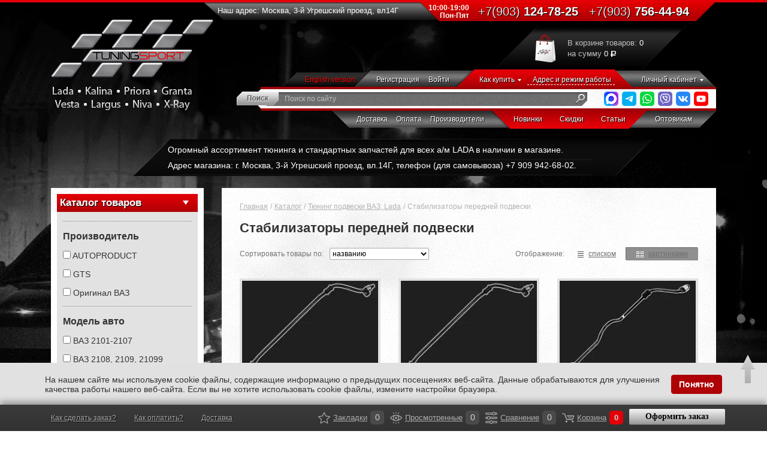

--- FILE ---
content_type: text/html; charset=UTF-8
request_url: https://tuningsport.ru/catalog/stabilizatory-peredney-podveski/
body_size: 38193
content:
<!DOCTYPE html><html lang="ru"><head><title>Стабилизаторы передней подвески ВАЗ купить по выгодной цене - Tuning Sport</title><link rel="preload" as="image" href="/assets/img/bg/bg1.webp"><meta name="viewport" content="width=device-width, initial-scale=1"><meta name="theme-color" content="#000"><link rel="shortcut icon" href="/assets/img/favicon.ico" type="image/x-icon"><link rel="apple-touch-icon" sizes="76x76"   href="/assets/img/icons/favicon_76.png" type="image/png"><link rel="apple-touch-icon" sizes="120x120" href="/assets/img/icons/favicon_120.png" type="image/png"><link rel="apple-touch-icon" sizes="152x152" href="/assets/img/icons/favicon_152.png" type="image/png"><link rel="apple-touch-icon" sizes="180x180" href="/assets/img/icons/favicon_180.png" type="image/png"><link rel="apple-touch-icon" sizes="192x192" href="/assets/img/icons/favicon_192.png" type="image/png"><link rel="apple-touch-icon" sizes="512x512" href="/assets/img/icons/favicon_512.png" type="image/png"><link rel="manifest" href="/manifest.webmanifest"><script type="application/ld+json">
    {
       "@context": "http://schema.org",
       "@type": "WebSite",
       "url": "https://tuningsport.ru/",
         "potentialAction": {
         "@type": "SearchAction",
         "target": "https://tuningsport.ru/search/?q={query}",
         "query-input": "required name=query"
         }
       }
</script><script type="application/ld+json">
{
  "@context" : "http://schema.org",
  "@type" : "Organization",
  "name" : "Tuningsport",
  "url" : "https://tuningsport.ru/",
  "sameAs" : [
    "https://vk.com/tuningsport_p",
    "https://www.facebook.com/tuningsport.ru",
    "https://twitter.com/tuningsport_ru",
    "https://www.youtube.com/channel/UC5frrEZbtO3jLCr0x_74XvA",
    "https://instagram.com/tuningsport.ru/"
  ]
}
</script><meta http-equiv="Content-Type" content="text/html; charset=UTF-8" />
<meta name="keywords" content="Стабилизаторы передней подвески ВАЗ ЛАДА НИВА" />
<meta name="description" content="Купить стабилизатор передней подвески ВАЗ (2107, 2108, 2109, 2110, 2112, 2114 и другие) и LADA по низкой цене в tuningsport.ru. ☎ +7(903) 756-44-94 - профессиональные консультации. Доставка товаров по Москве и России." />
<script data-skip-moving="true">(function(w, d, n) {var cl = "bx-core";var ht = d.documentElement;var htc = ht ? ht.className : undefined;if (htc === undefined || htc.indexOf(cl) !== -1){return;}var ua = n.userAgent;if (/(iPad;)|(iPhone;)/i.test(ua)){cl += " bx-ios";}else if (/Windows/i.test(ua)){cl += ' bx-win';}else if (/Macintosh/i.test(ua)){cl += " bx-mac";}else if (/Linux/i.test(ua) && !/Android/i.test(ua)){cl += " bx-linux";}else if (/Android/i.test(ua)){cl += " bx-android";}cl += (/(ipad|iphone|android|mobile|touch)/i.test(ua) ? " bx-touch" : " bx-no-touch");cl += w.devicePixelRatio && w.devicePixelRatio >= 2? " bx-retina": " bx-no-retina";if (/AppleWebKit/.test(ua)){cl += " bx-chrome";}else if (/Opera/.test(ua)){cl += " bx-opera";}else if (/Firefox/.test(ua)){cl += " bx-firefox";}ht.className = htc ? htc + " " + cl : cl;})(window, document, navigator);</script>

<link href="/bitrix/cache/css/s1/MAIN/page_0ab4a8709dbd001896b4dd7869bde8c1/page_0ab4a8709dbd001896b4dd7869bde8c1_v1.css?176883454415117" type="text/css" rel="stylesheet"/>






<meta property="ya:interaction" content="XML_FORM" />
<meta property="ya:interaction:url" content="https://tuningsport.ru/catalog/stabilizatory-peredney-podveski/?mode=xml" />
<meta property="og:title" content="Стабилизаторы передней подвески ВАЗ купить по выгодной цене - Tuning Sport">
<meta property="og:description" content="Купить стабилизатор передней подвески ВАЗ (2107, 2108, 2109, 2110, 2112, 2114 и другие) и LADA по низкой цене в tuningsport.ru. ☎ +7(903) 756-44-94 - профессиональные консультации. Доставка товаров по Москве и России.">
<meta property="og:image" content="https://tuningsport.ru/assets/img/logo.png">
<meta property="og:type" content="website">
<meta property="og:url" content="https://tuningsport.ru/catalog/stabilizatory-peredney-podveski/">
<link rel="canonical" href="https://tuningsport.ru/catalog/stabilizatory-peredney-podveski/" />

    <link rel="stylesheet" type="text/css" href="/assets/build/all_styles.css?1768468944" />
        </head><body><!-- Yandex.Metrika counter -->

<noscript><div><img src="https://mc.yandex.ru/watch/27510933" style="position:absolute; left:-9999px;" alt="" /></div></noscript>
<!-- /Yandex.Metrika counter -->


<header><div class="desktop-header hidden-sm hidden-xs"><div class="container"><div class="row"><div class="header-top-line clearfix"><div class="col-lg-4 col-md-4 col-sm-6"><div class="logo"><a href="/"><img src="/assets/img/logo.png" alt="Tuning Sport - интернет-магазин тюнинга" title="Tuning Sport - интернет-магазин тюнинга" width="272" height="154"></a></div></div><div class="col-lg-8 col-md-8 col-sm-6"><div class="header-info"><span>Наш адрес: Москва, 3-й Угрешский проезд, вл14Г</span><p><span>10:00-19:00<br>Пон-Пят</span>   <a href="/contacts"><span> +7(903)</span> 124-78-25 </a> <a href="/contacts"><span> +7(903)</span> 756-44-94 </a></p></div><div class="basket" onclick="document.location.href='/basket/'"><div class="basket-icon"><a href="#"><img src="/assets/img/basket.png" alt="Корзина"></a></div><div class="basket-count"><p> В корзине товаров: <span> 0 </span> </p><p> на сумму <span> 0 </span> <i> <img src="/assets/img/rub.png" alt="руб"> </i> </p></div></div></div></div><nav><div class="row"><div class="col-lg-12 col-md-12"><div class="top-menu"><ul><li class="lng-en"><a href="/how-to-buy/">English version</a></li><li class="reg"><a href="/personal/?register=yes">Регистрация </a></li><li><a href="/ajax/authForm.php?page=%2Fcatalog%2Fstabilizatory-peredney-podveski%2F" class="open-ajax">Войти</a></li><li class="dropdown"><a href="/to-buyers/">Как купить</a><ul class="dropdown-menu clients-menu"><li><a href="/to-buyers/dostavka-i-oplata/">Доставка</a></li><li><a href="/help/kak-sdelat-zakaz/">Как оформить заказ</a></li><li><a href="/help/kak-oplatit/">Как оплатить</a></li><li><a href="/help/kak-poluchit-skidku/">Как получить скидку</a></li><li><a href="/help/chto-oznachaet-status-zakaza/">Статус заказа</a></li></ul></li><li class="brd"><a href="/contacts/"> Адрес и режим работы </a></li><li class="dropdown"><a href="/personal/"> Личный кабинет </a><ul class="dropdown-menu personal-menu"><li><a href="/personal/my-order/?show_all=Y"> Мои заказы </a></li><li><a href="/personal/"> Мои настройки </a></li><li><a href="/personal/feedback/"> Обратная связь </a></li></ul></li></ul></div><span class="clearfix"></span><div class="search-field-group bgw"><div class="search-field"><form id="title-search" action="/search/"><label for="title-search-input"><input id="title-search-input" type="search" name="q" value="" autocomplete="off" placeholder="Поиск по сайту" onclick="CSearch.initInput(this);"></label><button type="submit"><img src="/assets/img/search.png" alt="поиск" width="15" height="16"></button></form></div><div class="social"><!--noindex--><ul><li><a rel="nofollow noopener" href="https://max.ru/u/f9LHodD0cOKhGB0nwCwSBOh5HDdxNIWrYV8BlNmXbc_1qRQiyIdpXja4FUM" target="_blank"><img src="/assets/img/social/max.png" loading="lazy" alt="MAX" title="MAX мессенджер" width="24" height="24"></a></li><li><a rel="nofollow noopener" href="https://t.me/tuningsportru" target="_blank" style=""><img src="/assets/img/social/tg.png" loading="lazy" alt="telegram" title="Telegram" width="24" height="24"></a></li><li><a rel="nofollow noopener" style=""><img src="/assets/img/social/whatsapp.png" loading="lazy" alt="WhatsApp" title="WhatsApp +79031247825" width="24" height="24"></a></li><li><a rel="nofollow noopener" style=""><img src="/assets/img/social/viber.png" loading="lazy" alt="Viber" title="Viber +79031247825" width="24" height="24"></a></li><li><a rel="nofollow noopener" href="https://vk.com/tuningsportru" target="_blank"><img src="/assets/img/social/vk-2.png" loading="lazy" alt="VK" title="ВКонтакте" width="24" height="24"></a></li><li><a rel="nofollow noopener" href="https://www.youtube.com/channel/UC5frrEZbtO3jLCr0x_74XvA" target="_blank"><img src="/assets/img/social/yt.png" loading="lazy" alt="YouTube" title="YouTube" width="24" height="24"></a></li></ul><!--/noindex--></div></div><div class="bottom-menu"><ul><li><a href="/to-buyers/dostavka-i-oplata/"> Доставка </a></li><li><a class="danger2" href="/help/kak-oplatit/"> Оплата </a></li><li><a href="/manufacturers/"> Производители </a></li><li><a class="ml50" href="/brand-new/"> Новинки </a></li><li><a class="m50" href="/actions/?sort=date&order=desc"> Скидки </a></li><li><a href="/articles/"> Статьи </a></li><li><a class="ml40" href="/to-buyers/optovikam-i-dileram/"> Оптовикам </a></li></ul></div></div></div></nav></div></div></div><div class="mobile-header visible-sm visible-xs"><div class="mobile-menu-wrap type2"><div class="mobile-info"><a class="hamburger button" href="#">Меню</a><div class="phones"><a href="tel:+79031247825"><span>+7(903)</span> 124-78-25</a><br><a href="tel:+79037564494"><span>+7(903)</span> 756-44-94</a></div><div class="city"><a href="/contacts/">Москва, 3й Угрешский пр-д вл14Г</a></div><a href="/how-to-buy/" class="eng-version">English version</a><div class="msk-phone"><span>Мы работаем с понедельника по пятницу с 10:00 до 19:00, суббота и воскресенье - выходные </span></div></div><div class="mobile-menu"><ul class="usermenu"><li><a href="/ajax/authForm.php?page=%2Fcatalog%2Fstabilizatory-peredney-podveski%2F" class="open-ajax">Войти</a></li><li>/</li><li><a href="/personal/?register=yes">Регистрация </a></li></ul><ul><li><a href="/to-buyers/dostavka-i-oplata/">Доставка</a></li><li><a href="/contacts/">Адреса и телефоны</a></li><li><a href="/brand-new/">Новинки</a></li><li><a href="/actions/">Акции</a></li><li><a href="/help/kak-sdelat-zakaz/">Как сделать заказ?</a></li><li><a href="/help/kak-oplatit/">Как оплатить?</a></li><li><a href="/help/kak-poluchit-skidku/">Как получить скидку?</a></li></ul></div></div><div class="mobile-logo"><a href="/"><img src="/assets/img/logo.png" alt="Tuning Sport - интернет-магазин тюнинга" title="Tuning Sport - интернет-магазин тюнинга" width="272" height="154"></a></div><div class="search-field"><form id="title-search2" action="/search/"><label for="title-search-input2"><input id="title-search-input2" type="search" name="q" value="" autocomplete="off" placeholder="Поиск по сайту" onclick="CSearch.initInput(this);"></label><button type="submit"><img src="/assets/img/search.png" alt="поиск" width="15" height="16"></button></form></div></div></header><div class="review-header"><div class="container container-review"><div class="row"><div class="col-md-12 col-review"><ul class="list-review"><li><a href="https://tuningsport.ru/catalog/">Огромный ассортимент тюнинга и стандартных запчастей для всех а/м LADA в наличии в магазине. </a></li><li><a href="https://tuningsport.ru/contacts/">Адрес магазина: г. Москва, 3-й Угрешский проезд, вл.14Г, телефон (для самовывоза) +7 909 942-68-02.</a></li></ul></div></div></div></div><div class="wrap"><div class="container"><div class="row"><div class="main-content clearfix"><div class="col-lg-3 col-md-4 col-sm-4"><aside class="bgw has-slide-menu has-filter"><nav class="aside-menu"><h3><span class="hamburger visible-xs"></span><a href="/catalog/">Каталог товаров</a></h3><ul id="leftMenu" class="slide-menu"><li><a href="/catalog/zhiguli-drift/" >Жигули ДРИФТ</a></li><li class="dropdown"><a href="/catalog/turbo-c-270/" >Турбо ВАЗ</a><div class="dropdown-menu"><ul><li><a href="/catalog/blou-off-c-334/" >Блоу-офф | BLOW OFF VALVE <span>18</span></a></li><li><a href="/catalog/bust-kontroller-c-332/" >Буст-контроллеры <span>4</span></a></li><li><a href="/catalog/vestgeyt-c-338/" >Вестгейт | WASTEGATE <span>5</span></a></li><li><a href="/catalog/daunpaypy-flantsy-khomuty/" >Даунпайпы / Фланцы / Отводы / Хомуты <span>23</span></a></li><li><a href="/catalog/interkuler-c-331/" >Интеркулеры <span>16</span></a></li><li><a href="/catalog/turbokollektor-c-335/" >Коллекторы турбо <span>9</span></a></li><li><a href="/catalog/payping-silikon-c-300/" >Пайпинг / Силикон <span>166</span></a></li><li><a href="/catalog/podacha-i-ohlazhdenie-masla-c-339/" >Подача и слив масла <span>19</span></a></li><li><a href="/catalog/podacha-topliva-c-341/" >Подача топлива <span>25</span></a></li><li><a href="/catalog/turbo-porshni-c-342/" >Поршни турбо <span>35</span></a></li><li><a href="/catalog/prokladki-i-rem-komplekty-turbin-c-403/" >Прокладки и рем. комплекты турбин <span>21</span></a></li><li><a href="/catalog/turbo-raspredvaly-c-343/" >Распредвалы турбо <span>9</span></a></li><li><a href="/catalog/turbo-resiver-c-340/" >Ресиверы турбо <span>12</span></a></li><li><a href="/catalog/termolenta-c-401/" >Термозащита <span>41</span></a></li><li><a href="/catalog/turbokompressor-c-333/" >Турбокомпрессоры <span>11</span></a></li><li><a href="/catalog/turbotaymer-ukazatel-davleniya-nadduva-c-336/" >Указатели давления наддува / Турботаймеры <span>24</span></a></li><li><a href="/catalog/elektrika-turbo/" >Электрика турбо <span>18</span></a></li></ul><div class="prod-wrap"><div class="prod-title">Товар дня</div><div class="prod-img"><img loading="lazy" src="/upload/resize_cache/iblock/46a/213_213_1/46a32482be20c8f1aa3b62011c8d7cf4.jpg" alt="Прибор AUTO GAUGE указатель разряжения /52 мм/ LEXUS Style 270°, тонированное стекло"></div><div class="prod-descr"><a href="/catalog/pribory-auto-gauge-c-348/pribor-auto-gauge-ukazatel-razryazheniya-52-mm-lexus-style-s-tonirovannym-steklom-270-grad-2456/">Прибор AUTO GAUGE указатель разряжения /52 мм/ LEXUS Style 270°, тонированное стекло</a></div><div class="prod-price"><div class="old-price"><p>1850 <i><img src="/assets/img/rub.png" alt=""></i></p></div><div class="new-price"><p>925 <i><img src="/assets/img/rub2.png" alt=""></i></p></div></div><div class="prod-button"><a data-id="3320" class="button addToBasket" href=""><svg><use xlink:href="#cart-icon"></use></svg>Купить</a></div></div></div><li><a href="/catalog/kompressor-c-215/" >Компрессор ВАЗ</a></li><li class="dropdown"><a href="/catalog/dvigatel-c-16/" >Двигатель ВАЗ</a><div class="dropdown-menu"><ul><li><a href="/catalog/shatuny-vkladyshi-palcy-c-42/" >Вкладыши коленвала <span>38</span></a></li><li><a href="/catalog/vtulki-napravlyayushchie-klapanov/" >Втулки направляющие клапанов <span>19</span></a></li><li><a href="/catalog/blok-cilindrov-c-327/" >Гильзы блока цилиндров <span>3</span></a></li><li><a href="/catalog/golovka-bloka-cilindrov-kryshka-gbc-c-43/" >Головка блока цилиндров / Болты ГБЦ <span>13</span></a></li><li><a href="/catalog/klapany/" >Клапаны <span>20</span></a></li><li><a href="/catalog/val-kolenchatyy-c-32/" >Коленвал <span>6</span></a></li><li><a href="/catalog/kolca-porshnevye-c-37/" >Кольца поршневые <span>73</span></a></li><li><a href="/catalog/kryshki-gbts/" >Крышка ГБЦ / Крышка двигателя <span>7</span></a></li><li><a href="/catalog/kryshki-maslyanye-c-264/" >Крышки масляные <span>5</span></a></li><li><a href="/catalog/maslo-motornoe/" >Масло моторное <span>18</span></a></li><li><a href="/catalog/maslouloviteli/" >Маслоуловитель <span>9</span></a></li><li><a href="/catalog/maslyanaya-sistema-c-328/" >Масляная система <span>52</span></a></li><li><a href="/catalog/mahovik-oblegchennyy-c-39/" >Маховик <span>11</span></a></li><li><a href="/catalog/paltsy-porshnevye/" >Пальцы поршневые <span>12</span></a></li><li><a href="/catalog/porshni-kovanye-litye-c-40/" >Поршни кованые / литые <span>252</span></a></li><li><a href="/catalog/privod-generatora-c-322/" >Привод генератора (ремни, ролики, шкивы, кронштейны) <span>109</span></a></li><li><a href="/catalog/privod-grm-c-41/" >Привод ГРМ (ремни, натяжители, шкивы, звёздочки, цепи) <span>111</span></a></li><li><a href="/catalog/prokladki-salniki-c-195/" >Прокладки / Сальники / Герметики <span>118</span></a></li><li><a href="/catalog/pruzhiny-cedla-sukhari-tarelki-tolkateli/" >Пружины / Cедла / Сухари / Тарелки / Толкатели клапанов <span>33</span></a></li><li><a href="/catalog/valy-raspredelitelnye-c-33/" >Распредвал <span>96</span></a></li><li><a href="/catalog/shatuny-/" >Шатуны  <span>13</span></a></li></ul><div class="prod-wrap"><div class="prod-title">Товар дня</div><div class="prod-img"><img loading="lazy" src="/upload/resize_cache/iblock/46a/213_213_1/46a32482be20c8f1aa3b62011c8d7cf4.jpg" alt="Прибор AUTO GAUGE указатель разряжения /52 мм/ LEXUS Style 270°, тонированное стекло"></div><div class="prod-descr"><a href="/catalog/pribory-auto-gauge-c-348/pribor-auto-gauge-ukazatel-razryazheniya-52-mm-lexus-style-s-tonirovannym-steklom-270-grad-2456/">Прибор AUTO GAUGE указатель разряжения /52 мм/ LEXUS Style 270°, тонированное стекло</a></div><div class="prod-price"><div class="old-price"><p>1850 <i><img src="/assets/img/rub.png" alt=""></i></p></div><div class="new-price"><p>925 <i><img src="/assets/img/rub2.png" alt=""></i></p></div></div><div class="prod-button"><a data-id="3320" class="button addToBasket" href=""><svg><use xlink:href="#cart-icon"></use></svg>Купить</a></div></div></div><li class="dropdown"><a href="/catalog/sistema-okhlazhdeniya/" >Система охлаждения</a><div class="dropdown-menu"><ul><li><a href="/catalog/antifriz/" >Антифриз <span>2</span></a></li><li><a href="/catalog/bachki-rasshiritelnye/" >Бачки расширительные <span>21</span></a></li><li><a href="/catalog/ventilyator-ohlazhdeniya-c-201/" >Вентиляторы охлаждения <span>20</span></a></li><li><a href="/catalog/krany-otopitelya/" >Краны отопителя <span>3</span></a></li><li><a href="/catalog/elektroventilyator-otopitelya-c-412/" >Отопители и вентиляторы отопителя <span>9</span></a></li><li><a href="/catalog/pompa-vodyanoy-nasos/" >Помпы (водяные насосы) <span>46</span></a></li><li><a href="/catalog/prostavki-i-shlangi-dlya-ustanovki-maslyanogo-radiatora/" >Проставки и шланги для установки масляного радиатора <span>11</span></a></li><li><a href="/catalog/radiator-maslyanyy/" >Радиаторы масляные <span>8</span></a></li><li><a href="/catalog/radiator-otopitelya/" >Радиаторы отопителя <span>13</span></a></li><li><a href="/catalog/radiatory-okhlazhdeniya/" >Радиаторы охлаждения <span>28</span></a></li><li><a href="/catalog/termostaty/" >Термостаты <span>20</span></a></li><li><a href="/catalog/truby-sistemy-okhlazhdeniya/" >Трубы системы охлаждения <span>8</span></a></li><li><a href="/catalog/khomuty-dlya-shlangov/" >Хомуты для шлангов <span>13</span></a></li><li><a href="/catalog/shlangi-sistemy-okhlazhdeniya-rezinovye/" >Шланги системы охлаждения резиновые <span>8</span></a></li><li><a href="/catalog/shlangi-sistemy-okhlazhdeniya-silikonovye/" >Шланги системы охлаждения силиконовые <span>71</span></a></li></ul><div class="prod-wrap"><div class="prod-title">Товар дня</div><div class="prod-img"><img loading="lazy" src="/upload/resize_cache/iblock/46a/213_213_1/46a32482be20c8f1aa3b62011c8d7cf4.jpg" alt="Прибор AUTO GAUGE указатель разряжения /52 мм/ LEXUS Style 270°, тонированное стекло"></div><div class="prod-descr"><a href="/catalog/pribory-auto-gauge-c-348/pribor-auto-gauge-ukazatel-razryazheniya-52-mm-lexus-style-s-tonirovannym-steklom-270-grad-2456/">Прибор AUTO GAUGE указатель разряжения /52 мм/ LEXUS Style 270°, тонированное стекло</a></div><div class="prod-price"><div class="old-price"><p>1850 <i><img src="/assets/img/rub.png" alt=""></i></p></div><div class="new-price"><p>925 <i><img src="/assets/img/rub2.png" alt=""></i></p></div></div><div class="prod-button"><a data-id="3320" class="button addToBasket" href=""><svg><use xlink:href="#cart-icon"></use></svg>Купить</a></div></div></div><li class="dropdown"><a href="/catalog/vpusknaya-sistema-c-22/" >Впускная система</a><div class="dropdown-menu"><ul><li><a href="/catalog/sistema-4-h-drosselnogo-vpuska-c-346/" >4-х дроссельные системы впуска <span>2</span></a></li><li><a href="/catalog/aksessuary-dlya-filtrov-c-257/" >Аксессуары для фильтров <span>19</span></a></li><li><a href="/catalog/vozdushnyy-filtr-c-78/" >Воздушные фильтры <span>63</span></a></li><li><a href="/catalog/drosselnyy-patrubok-c-79/" >Дроссельные патрубки <span>11</span></a></li><li><a href="/catalog/karbyurator-c-397/" >Карбюраторы <span>11</span></a></li><li><a href="/catalog/payping-silikon-c-344/" >Пайпинг / Силикон <span>190</span></a></li><li><a href="/catalog/privod-akseleratora/" >Привод акселератора <span>12</span></a></li><li><a href="/catalog/resiver-c-77/" >Ресиверы <span>32</span></a></li><li><a href="/catalog/shnorkeli/" >Шноркели <span>5</span></a></li></ul><div class="prod-wrap"><div class="prod-title">Товар дня</div><div class="prod-img"><img loading="lazy" src="/upload/resize_cache/iblock/46a/213_213_1/46a32482be20c8f1aa3b62011c8d7cf4.jpg" alt="Прибор AUTO GAUGE указатель разряжения /52 мм/ LEXUS Style 270°, тонированное стекло"></div><div class="prod-descr"><a href="/catalog/pribory-auto-gauge-c-348/pribor-auto-gauge-ukazatel-razryazheniya-52-mm-lexus-style-s-tonirovannym-steklom-270-grad-2456/">Прибор AUTO GAUGE указатель разряжения /52 мм/ LEXUS Style 270°, тонированное стекло</a></div><div class="prod-price"><div class="old-price"><p>1850 <i><img src="/assets/img/rub.png" alt=""></i></p></div><div class="new-price"><p>925 <i><img src="/assets/img/rub2.png" alt=""></i></p></div></div><div class="prod-button"><a data-id="3320" class="button addToBasket" href=""><svg><use xlink:href="#cart-icon"></use></svg>Купить</a></div></div></div><li class="dropdown"><a href="/catalog/toplivnaya-sistema-c-80/" >Топливная система</a><div class="dropdown-menu"><ul><li><a href="/catalog/baki-toplivnye/" >Баки топливные <span>5</span></a></li><li><a href="/catalog/karbyuratory/" >Карбюраторы <span>11</span></a></li><li><a href="/catalog/kryshki-i-shchitki-gorloviny-benzobaka/" >Крышки и щитки горловины бензобака <span>5</span></a></li><li><a href="/catalog/nasosy-toplivnye/" >Насосы топливные <span>35</span></a></li><li><a href="/catalog/regulyatory-davleniya-topliva/" >Регуляторы давления топлива <span>7</span></a></li><li><a href="/catalog/filtry-toplivnye/" >Фильтры топливные <span>7</span></a></li><li><a href="/catalog/forsunki-toplivnye/" >Форсунки топливные и рампы форсунок <span>10</span></a></li><li><a href="/catalog/shlangi-i-trubki-toplivnye/" >Шланги и трубки топливные и паропроводящие <span>36</span></a></li></ul><div class="prod-wrap"><div class="prod-title">Товар дня</div><div class="prod-img"><img loading="lazy" src="/upload/resize_cache/iblock/46a/213_213_1/46a32482be20c8f1aa3b62011c8d7cf4.jpg" alt="Прибор AUTO GAUGE указатель разряжения /52 мм/ LEXUS Style 270°, тонированное стекло"></div><div class="prod-descr"><a href="/catalog/pribory-auto-gauge-c-348/pribor-auto-gauge-ukazatel-razryazheniya-52-mm-lexus-style-s-tonirovannym-steklom-270-grad-2456/">Прибор AUTO GAUGE указатель разряжения /52 мм/ LEXUS Style 270°, тонированное стекло</a></div><div class="prod-price"><div class="old-price"><p>1850 <i><img src="/assets/img/rub.png" alt=""></i></p></div><div class="new-price"><p>925 <i><img src="/assets/img/rub2.png" alt=""></i></p></div></div><div class="prod-button"><a data-id="3320" class="button addToBasket" href=""><svg><use xlink:href="#cart-icon"></use></svg>Купить</a></div></div></div><li class="dropdown"><a href="/catalog/vypusknaya-sistema-c-21/" >Выпускная система</a><div class="dropdown-menu"><ul><li><a href="/catalog/vstavka-v-glushitel-saylenser/" >Вставка в глушитель (сайленсер) <span>6</span></a></li><li><a href="/catalog/vstavka-vmesto-katalizatora-katkollektora-c-122/" >Вставка вместо катализатора <span>23</span></a></li><li><a href="/catalog/giby-truby-daunpaypy/" >Гибы / Трубы / Даунпайпы <span>12</span></a></li><li><a href="/catalog/glushitel-pryamotochnyy-c-119/" >Глушители <span>41</span></a></li><li><a href="/catalog/kollektor-vypusknoy-pauk-c-115/" >Коллекторы выпускные Паук 4-1 и 4-2-1 <span>23</span></a></li><li><a href="/catalog/kollektory-vypusknye-turbo/" >Коллекторы выпускные Турбо <span>5</span></a></li><li><a href="/catalog/krepezhi-i-prokladki-dlya-vypusknoy-sistemy/" >Крепежи и прокладки выпускной системы <span>33</span></a></li><li><a href="/catalog/gofry-c-398/" >Металлокомпенсаторы (гофры) <span>30</span></a></li><li><a href="/catalog/nasadka-na-glushitel-c-123/" >Насадки на глушитель <span>15</span></a></li><li><a href="/catalog/obmanka-zaglushka-i-udlinitel-datchika-kisloroda/" >Обманка, заглушка и удлинитель датчика кислорода <span>5</span></a></li><li><a href="/catalog/rezonator-pryamotochnyy-c-120/" >Резонаторы, пламегасители <span>42</span></a></li><li><a href="/catalog/sistema-upravleniya-vykhlopom/" >Система управления выхлопом <span>6</span></a></li><li><a href="/catalog/termolenta-c-399/" >Термолента <span>32</span></a></li><li><a href="/catalog/flantsy-i-khomuty-vypusknoy-sistemy/" >Фланцы, хомуты и переходники выпускной системы <span>29</span></a></li></ul><div class="prod-wrap"><div class="prod-title">Товар дня</div><div class="prod-img"><img loading="lazy" src="/upload/resize_cache/iblock/46a/213_213_1/46a32482be20c8f1aa3b62011c8d7cf4.jpg" alt="Прибор AUTO GAUGE указатель разряжения /52 мм/ LEXUS Style 270°, тонированное стекло"></div><div class="prod-descr"><a href="/catalog/pribory-auto-gauge-c-348/pribor-auto-gauge-ukazatel-razryazheniya-52-mm-lexus-style-s-tonirovannym-steklom-270-grad-2456/">Прибор AUTO GAUGE указатель разряжения /52 мм/ LEXUS Style 270°, тонированное стекло</a></div><div class="prod-price"><div class="old-price"><p>1850 <i><img src="/assets/img/rub.png" alt=""></i></p></div><div class="new-price"><p>925 <i><img src="/assets/img/rub2.png" alt=""></i></p></div></div><div class="prod-button"><a data-id="3320" class="button addToBasket" href=""><svg><use xlink:href="#cart-icon"></use></svg>Купить</a></div></div></div><li class="dropdown"><a href="/catalog/transmissiya/" >Трансмиссия | КПП</a><div class="dropdown-menu"><ul><li><a href="/catalog/vilki-stsepleniya/" >Вилки сцепления <span>13</span></a></li><li><a href="/catalog/glavnaya-para-c-83/" >Главные пары <span>22</span></a></li><li><a href="/catalog/differencial-c-86/" >Дифференциалы самоблокирующиеся <span>20</span></a></li><li><a href="/catalog/kardannye-valy-c-385/" >Карданные валы <span>27</span></a></li><li><a href="/catalog/komplektuyushchie-kpp-c-90/" >Комплектующие КПП <span>40</span></a></li><li><a href="/catalog/sceplenie-c-84/" >Комплекты сцепления / Диски / Подшипники <span>68</span></a></li><li><a href="/catalog/kulisa-c-88/" >Кулисы  <span>33</span></a></li><li><a href="/catalog/maslo-c-387/" >Масло трансмиссионное <span>4</span></a></li><li><a href="/catalog/mufty-vilki-sinkhronizatory-kpp/" >Муфты / Вилки / Синхронизаторы КПП <span>31</span></a></li><li><a href="/catalog/podshipniki-salniki-prokladki/" >Подшипники / Сальники / Прокладки <span>37</span></a></li><li><a href="/catalog/poluosi-zadnego-mosta/" >Полуоси заднего моста <span>6</span></a></li><li><a href="/catalog/privody-kolyes-v-sbore/" >Приводы колёс в сборе <span>28</span></a></li><li><a href="/catalog/promezhutochnye-valy-privoda-pravogo-kolesa/" >Промежуточные валы привода правого колеса <span>3</span></a></li><li><a href="/catalog/razdatochnaya-korobka-c-384/" >Раздаточная коробка <span>13</span></a></li><li><a href="/catalog/reduktor-zadnego-mosta-c-374/" >Редуктор заднего моста <span>6</span></a></li><li><a href="/catalog/reduktor-perednego-mosta-c-383/" >Редуктор переднего моста <span>4</span></a></li><li><a href="/catalog/ryad-peredach-c-82/" >Ряды КПП спорт / Шестерни спортивных рядов <span>40</span></a></li><li><a href="/catalog/trosy-stsepleniya/" >Тросы сцепления <span>10</span></a></li><li><a href="/catalog/cilindry-scepleniya-c-379/" >Цилиндры сцепления <span>18</span></a></li><li><a href="/catalog/shestaya-peredacha-c-89/" >Шестая передача <span>3</span></a></li><li><a href="/catalog/shesterni-kpp-standartnye/" >Шестерни КПП стандартные <span>30</span></a></li><li><a href="/catalog/shrus-c-85/" >ШРУСы / Валы привода / Чехлы <span>55</span></a></li></ul><div class="prod-wrap"><div class="prod-title">Товар дня</div><div class="prod-img"><img loading="lazy" src="/upload/resize_cache/iblock/46a/213_213_1/46a32482be20c8f1aa3b62011c8d7cf4.jpg" alt="Прибор AUTO GAUGE указатель разряжения /52 мм/ LEXUS Style 270°, тонированное стекло"></div><div class="prod-descr"><a href="/catalog/pribory-auto-gauge-c-348/pribor-auto-gauge-ukazatel-razryazheniya-52-mm-lexus-style-s-tonirovannym-steklom-270-grad-2456/">Прибор AUTO GAUGE указатель разряжения /52 мм/ LEXUS Style 270°, тонированное стекло</a></div><div class="prod-price"><div class="old-price"><p>1850 <i><img src="/assets/img/rub.png" alt=""></i></p></div><div class="new-price"><p>925 <i><img src="/assets/img/rub2.png" alt=""></i></p></div></div><div class="prod-button"><a data-id="3320" class="button addToBasket" href=""><svg><use xlink:href="#cart-icon"></use></svg>Купить</a></div></div></div><li class="dropdown"><a href="/catalog/opory-dvigatelya/" >Опоры двигателя и КПП</a><div class="dropdown-menu"><ul><li><a href="/catalog/opory-dvigatelya-lada-4x4-niva-chevrolet-niva/" >Опоры двигателя LADA 4х4, LADA NIVA LEGEND, CHEVROLET NIVA, LADA NIVA TRAVEL <span>3</span></a></li><li><a href="/catalog/opory-dvigatelya-lada-kalina-lada-granta/" >Опоры двигателя и КПП LADA KALINA, LADA GRANTA <span>8</span></a></li><li><a href="/catalog/opory-dvigatelya-lada-largus/" >Опоры двигателя и КПП LADA LARGUS <span>16</span></a></li><li><a href="/catalog/opory-dvigatelya-lada-vesta/" >Опоры двигателя и КПП LADA VESTA <span>8</span></a></li><li><a href="/catalog/opory-dvigatelya-lada-x-ray/" >Опоры двигателя и КПП LADA X-RAY <span>8</span></a></li><li><a href="/catalog/opory-dvigatelya-vaz-2101-2107/" >Опоры двигателя и КПП ВАЗ 2101-2107 <span>7</span></a></li><li><a href="/catalog/opory-dvigatelya-vaz-2108-21099-2113-2115/" >Опоры двигателя и КПП ВАЗ 2108-21099, 2113-2115 <span>9</span></a></li><li><a href="/catalog/opory-dvigatelya-vaz-2110-2112-lada-priora/" >Опоры двигателя и КПП ВАЗ 2110-2112, LADA PRIORA <span>12</span></a></li></ul><div class="prod-wrap"><div class="prod-title">Товар дня</div><div class="prod-img"><img loading="lazy" src="/upload/resize_cache/iblock/46a/213_213_1/46a32482be20c8f1aa3b62011c8d7cf4.jpg" alt="Прибор AUTO GAUGE указатель разряжения /52 мм/ LEXUS Style 270°, тонированное стекло"></div><div class="prod-descr"><a href="/catalog/pribory-auto-gauge-c-348/pribor-auto-gauge-ukazatel-razryazheniya-52-mm-lexus-style-s-tonirovannym-steklom-270-grad-2456/">Прибор AUTO GAUGE указатель разряжения /52 мм/ LEXUS Style 270°, тонированное стекло</a></div><div class="prod-price"><div class="old-price"><p>1850 <i><img src="/assets/img/rub.png" alt=""></i></p></div><div class="new-price"><p>925 <i><img src="/assets/img/rub2.png" alt=""></i></p></div></div><div class="prod-button"><a data-id="3320" class="button addToBasket" href=""><svg><use xlink:href="#cart-icon"></use></svg>Купить</a></div></div></div><li class="dropdown"><a href="/catalog/podveska/" >Подвеска | Амортизаторы</a><div class="dropdown-menu"><ul><li><a href="/catalog/amortizatory-c-93/" >Амортизаторы и стойки <span>294</span></a></li><li><a href="/catalog/bufery-otboyniki-amortizatorov/" >Буферы (отбойники) и кожухи амортизаторов <span>23</span></a></li><li><a href="/catalog/verhnie-opory-c-95/" >Верхние опоры стоек и чашки пружин <span>51</span></a></li><li><a href="/catalog/zadnyaya-nezavisimaya-podveska/" >Задняя независимая подвеска <span>1</span></a></li><li><a href="/catalog/krepyezh/" >Крепёж подвески <span>3</span></a></li><li><a href="/catalog/kronshteyny-amortizatorov/" >Кронштейны амортизаторов и другие <span>6</span></a></li><li><a href="/catalog/kronshteyny-rastyazhki/" >Кронштейны растяжки <span>6</span></a></li><li><a href="/catalog/lift-podveski-4kh4/" >Лифт подвески 4х4 <span>41</span></a></li><li><a href="/catalog/mekhanizm-uatta/" >Механизм Уатта <span>2</span></a></li><li><a href="/catalog/plastiny-razvala-skhozhdeniya-zadnikh-kolyes/" >Пластины развала/схождения задних колёс <span>10</span></a></li><li><a href="/catalog/podramniki/" >Подрамники <span>10</span></a></li><li><a href="/catalog/poperechiny-peredney-podveski/" >Поперечины передней подвески <span>13</span></a></li><li><a href="/catalog/prostavki-podveski/" >Проставки подвески <span>11</span></a></li><li><a href="/catalog/pruzhiny-c-94/" >Пружины подвески <span>79</span></a></li><li><a href="/catalog/rychagi-zadney-podveski/" >Рычаги задней подвески <span>5</span></a></li><li><a href="/catalog/rychagi-peredney-podveski/" >Рычаги передней подвески <span>29</span></a></li><li><a href="/catalog/vtulki-i-saylentbloki-poliuretanovye/" >Сайлентблоки и втулки полиуретановые <span>45</span></a></li><li><a href="/catalog/vtulki-i-saylentbloki-rezinovye/" >Сайлентблоки и втулки резиновые <span>26</span></a></li><li><a href="/catalog/stabilizatory-zadney-podveski/" >Стабилизаторы задней подвески <span>3</span></a></li><li><a >Стабилизаторы передней подвески <span>10</span></a></li><li><a href="/catalog/stoyki-stabilizatora/" >Стойки стабилизатора <span>31</span></a></li><li><a href="/catalog/sharovye-opory/" >Шаровые опоры <span>39</span></a></li><li><a href="/catalog/shtangi-zadney-podveski/" >Штанги задней подвески <span>21</span></a></li><li><a href="/catalog/shumovibroizolyatory-podveski/" >ШумоВиброизоляторы подвески <span>38</span></a></li></ul><div class="prod-wrap"><div class="prod-title">Товар дня</div><div class="prod-img"><img loading="lazy" src="/upload/resize_cache/iblock/46a/213_213_1/46a32482be20c8f1aa3b62011c8d7cf4.jpg" alt="Прибор AUTO GAUGE указатель разряжения /52 мм/ LEXUS Style 270°, тонированное стекло"></div><div class="prod-descr"><a href="/catalog/pribory-auto-gauge-c-348/pribor-auto-gauge-ukazatel-razryazheniya-52-mm-lexus-style-s-tonirovannym-steklom-270-grad-2456/">Прибор AUTO GAUGE указатель разряжения /52 мм/ LEXUS Style 270°, тонированное стекло</a></div><div class="prod-price"><div class="old-price"><p>1850 <i><img src="/assets/img/rub.png" alt=""></i></p></div><div class="new-price"><p>925 <i><img src="/assets/img/rub2.png" alt=""></i></p></div></div><div class="prod-button"><a data-id="3320" class="button addToBasket" href=""><svg><use xlink:href="#cart-icon"></use></svg>Купить</a></div></div></div><li class="dropdown"><a href="/catalog/stupichnye-uzly/" >Ступичные узлы</a><div class="dropdown-menu"><ul><li><a href="/catalog/gayki-i-salniki-stupits/" >Гайки и сальники ступиц <span>4</span></a></li><li><a href="/catalog/kulaki-povorotnye/" >Кулаки поворотные <span>11</span></a></li><li><a href="/catalog/podshipniki-stupits/" >Подшипники ступиц <span>29</span></a></li><li><a href="/catalog/stupitsy/" >Ступицы передние и задние <span>13</span></a></li><li><a href="/catalog/usilennye-stupichnye-uzly/" >Усиленные ступичные узлы <span>9</span></a></li></ul><div class="prod-wrap"><div class="prod-title">Товар дня</div><div class="prod-img"><img loading="lazy" src="/upload/resize_cache/iblock/46a/213_213_1/46a32482be20c8f1aa3b62011c8d7cf4.jpg" alt="Прибор AUTO GAUGE указатель разряжения /52 мм/ LEXUS Style 270°, тонированное стекло"></div><div class="prod-descr"><a href="/catalog/pribory-auto-gauge-c-348/pribor-auto-gauge-ukazatel-razryazheniya-52-mm-lexus-style-s-tonirovannym-steklom-270-grad-2456/">Прибор AUTO GAUGE указатель разряжения /52 мм/ LEXUS Style 270°, тонированное стекло</a></div><div class="prod-price"><div class="old-price"><p>1850 <i><img src="/assets/img/rub.png" alt=""></i></p></div><div class="new-price"><p>925 <i><img src="/assets/img/rub2.png" alt=""></i></p></div></div><div class="prod-button"><a data-id="3320" class="button addToBasket" href=""><svg><use xlink:href="#cart-icon"></use></svg>Купить</a></div></div></div><li><a href="/catalog/kolesnye-prostavki-i-krepezh-c-223/" >Колёсные проставки | Крепёж</a></li><li class="dropdown"><a href="/catalog/tormoznaya-sistema-c-18/" >Тормозная система</a><div class="dropdown-menu"><ul><li><a href="/catalog/barabany-tormoznye/" >Барабаны тормозные <span>15</span></a></li><li><a href="/catalog/bachki-tormoznye/" >Бачки тормозные <span>7</span></a></li><li><a href="/catalog/gidroruchniki/" >Гидроручники <span>14</span></a></li><li><a href="/catalog/diski-tormoznye-zadnie/" >Диски тормозные задние <span>6</span></a></li><li><a href="/catalog/diski-tormoznye-perednie/" >Диски тормозные передние <span>56</span></a></li><li><a href="/catalog/kolodki-tormoznye-zadnie/" >Колодки тормозные задние <span>34</span></a></li><li><a href="/catalog/kolodki-tormoznye-perednie/" >Колодки тормозные передние <span>46</span></a></li><li><a href="/catalog/komplekty-zadnikh-diskovykh-tormozov/" >Комплекты задних дисковых тормозов <span>18</span></a></li><li><a href="/catalog/komplekty-perednikh-tormozov/" >Комплекты передних тормозов (усиленных) <span>14</span></a></li><li><a href="/catalog/perekhodnye-plastiny-planshayby/" >Переходные пластины суппортов (планшайбы) <span>22</span></a></li><li><a href="/catalog/regulyatory-tormoznogo-balansa/" >Регуляторы тормозного баланса <span>11</span></a></li><li><a href="/catalog/rem-komplekty-supportov/" >Рем. комплекты суппортов <span>9</span></a></li><li><a href="/catalog/supporty-tormoznye/" >Суппорты тормозные <span>37</span></a></li><li><a href="/catalog/tormoznaya-zhidkost/" >Тормозная жидкость <span>7</span></a></li><li><a href="/catalog/trosa-ruchnogo-tormoza/" >Тросы ручного тормоза <span>9</span></a></li><li><a href="/catalog/usiliteli-tormozov-vakuumnye/" >Усилители тормозов вакуумные <span>7</span></a></li><li><a href="/catalog/tsilindry-tormoznye-glavnye-/" >Цилиндры тормозные главные <span>16</span></a></li><li><a href="/catalog/tsilindry-tormoznye-zadnie/" >Цилиндры тормозные задние <span>8</span></a></li><li><a href="/catalog/tsilindry-tormoznye-perednie/" >Цилиндры тормозные передние <span>16</span></a></li><li><a href="/catalog/shlangi-tormoznye/" >Шланги и трубки тормозные <span>17</span></a></li></ul><div class="prod-wrap"><div class="prod-title">Товар дня</div><div class="prod-img"><img loading="lazy" src="/upload/resize_cache/iblock/46a/213_213_1/46a32482be20c8f1aa3b62011c8d7cf4.jpg" alt="Прибор AUTO GAUGE указатель разряжения /52 мм/ LEXUS Style 270°, тонированное стекло"></div><div class="prod-descr"><a href="/catalog/pribory-auto-gauge-c-348/pribor-auto-gauge-ukazatel-razryazheniya-52-mm-lexus-style-s-tonirovannym-steklom-270-grad-2456/">Прибор AUTO GAUGE указатель разряжения /52 мм/ LEXUS Style 270°, тонированное стекло</a></div><div class="prod-price"><div class="old-price"><p>1850 <i><img src="/assets/img/rub.png" alt=""></i></p></div><div class="new-price"><p>925 <i><img src="/assets/img/rub2.png" alt=""></i></p></div></div><div class="prod-button"><a data-id="3320" class="button addToBasket" href=""><svg><use xlink:href="#cart-icon"></use></svg>Купить</a></div></div></div><li class="dropdown"><a href="/catalog/rulevoe-upravlenie-c-24/" >Рулевое управление</a><div class="dropdown-menu"><ul><li><a href="/catalog/valy-rulevye-kronshteyn-regulirovki-rulya/" >Валы рулевые / Кронштейн регулировки руля <span>1</span></a></li><li><a href="/catalog/gidrousilitel-rulya/" >Гидроусилитель руля <span>4</span></a></li><li><a href="/catalog/dempfery-rulevogo-mekhanizma/" >Демпферы рулевого механизма <span>2</span></a></li><li><a href="/catalog/mayatnikovye-rychagi/" >Маятниковые рычаги <span>9</span></a></li><li><a href="/catalog/mekhanizmy-rulevye/" >Механизмы рулевые и их комплектующие <span>19</span></a></li><li><a href="/catalog/opory-i-zaglushki-rulevoy-reyki-chekhly-tyag-i-nakonechnikov/" >Опоры и заглушки рулевой рейки, чехлы тяг и наконечников <span>11</span></a></li><li><a href="/catalog/mufty-sgony-rulevykh-nakonechnikov/" >Скрутки рулевых тяг (сгоны)  <span>12</span></a></li><li><a href="/catalog/soshki-rulevye-rychagi-povorotnogo-kulaka/" >Сошки рулевые укороченные <span>4</span></a></li><li><a href="/catalog/tyagi-rulevye/" >Тяги рулевые и наконечники рулевые  <span>31</span></a></li><li><a href="/catalog/usiliteli-rulevogo-mekhanizma/" >Усилители рулевого механизма <span>9</span></a></li><li><a href="/catalog/elektrousilitel-rulya/" >Электроусилитель руля <span>15</span></a></li></ul><div class="prod-wrap"><div class="prod-title">Товар дня</div><div class="prod-img"><img loading="lazy" src="/upload/resize_cache/iblock/46a/213_213_1/46a32482be20c8f1aa3b62011c8d7cf4.jpg" alt="Прибор AUTO GAUGE указатель разряжения /52 мм/ LEXUS Style 270°, тонированное стекло"></div><div class="prod-descr"><a href="/catalog/pribory-auto-gauge-c-348/pribor-auto-gauge-ukazatel-razryazheniya-52-mm-lexus-style-s-tonirovannym-steklom-270-grad-2456/">Прибор AUTO GAUGE указатель разряжения /52 мм/ LEXUS Style 270°, тонированное стекло</a></div><div class="prod-price"><div class="old-price"><p>1850 <i><img src="/assets/img/rub.png" alt=""></i></p></div><div class="new-price"><p>925 <i><img src="/assets/img/rub2.png" alt=""></i></p></div></div><div class="prod-button"><a data-id="3320" class="button addToBasket" href=""><svg><use xlink:href="#cart-icon"></use></svg>Купить</a></div></div></div><li class="dropdown"><a href="/catalog/rastyazhki-zashchity-c-15/" >Усиление кузова</a><div class="dropdown-menu"><ul><li><a href="/catalog/zashchita-kartera/" >Защиты картера <span>10</span></a></li><li><a href="/catalog/rasporki-zadnie-c-53/" >Распорки задние / Усилители кузова задние  <span>10</span></a></li><li><a href="/catalog/rasporka-nizhnyaya/" >Распорки нижние <span>8</span></a></li><li><a href="/catalog/rasporki-perednie-c-52/" >Растяжки передних стоек <span>30</span></a></li><li><a href="/catalog/usiliteli-kronshteyna-shtangi-zadney-podveski-/" >Усилители кронштейна штанги задней подвески <span>4</span></a></li><li><a href="/catalog/usiliteli-lonzheronov-/" >Усилители лонжеронов и передней панели <span>5</span></a></li><li><a href="/catalog/usiliteli-opor-stoek/" >Усилители опор стоек <span>11</span></a></li><li><a href="/catalog/kronshteyny-rulevogo-mekhanizma/" >Усилители рулевого механизма <span>2</span></a></li><li><a href="/catalog/usilitel-shchitka-peredka/" >Усилители щитка передка <span>7</span></a></li></ul><div class="prod-wrap"><div class="prod-title">Товар дня</div><div class="prod-img"><img loading="lazy" src="/upload/resize_cache/iblock/46a/213_213_1/46a32482be20c8f1aa3b62011c8d7cf4.jpg" alt="Прибор AUTO GAUGE указатель разряжения /52 мм/ LEXUS Style 270°, тонированное стекло"></div><div class="prod-descr"><a href="/catalog/pribory-auto-gauge-c-348/pribor-auto-gauge-ukazatel-razryazheniya-52-mm-lexus-style-s-tonirovannym-steklom-270-grad-2456/">Прибор AUTO GAUGE указатель разряжения /52 мм/ LEXUS Style 270°, тонированное стекло</a></div><div class="prod-price"><div class="old-price"><p>1850 <i><img src="/assets/img/rub.png" alt=""></i></p></div><div class="new-price"><p>925 <i><img src="/assets/img/rub2.png" alt=""></i></p></div></div><div class="prod-button"><a data-id="3320" class="button addToBasket" href=""><svg><use xlink:href="#cart-icon"></use></svg>Купить</a></div></div></div><li class="dropdown"><a href="/catalog/obvesy-spoylery/" >Тюнинг кузова | Обвесы</a><div class="dropdown-menu"><ul><li><a href="/catalog/antikrylo-spoyler-c-65/" >Антикрыло / Спойлер <span>33</span></a></li><li><a href="/catalog/vozduhozaborniki-c-62/" >Воздухозаборник на капот <span>16</span></a></li><li><a href="/catalog/guba-splitter-yubka/" >Юбка / Сплиттер / Губа <span>15</span></a></li><li><a href="/catalog/setka-c-286/" >Сетка для бампера и решётки радиатора <span>22</span></a></li><li><a href="/catalog/obvesy-na-vaz-2101-2102-2103-2106-c-189/" >Бамперы / Обвесы  ВАЗ 2101, 2102, 2103, 2106 <span>25</span></a></li><li><a href="/catalog/obvesy-na-va3-2104-2105-2107-c-55/" >Бамперы / Обвесы  ВАЗ 2104, 2105, 2107 <span>31</span></a></li><li><a href="/catalog/obvesy-na-vaz-2108-2109-21099-c-56/" >Бамперы / Обвесы  ВАЗ 2108, 2109, 21099 <span>50</span></a></li><li><a href="/catalog/obvesy-na-vaz-2110-2111-2112-21123-kupe-c-57/" >Бамперы / Обвесы  ВАЗ 2110, 2111, 2112, 21123 купе <span>34</span></a></li><li><a href="/catalog/obvesy-na-vaz-2113-2114-2115-c-190/" >Бамперы / Обвесы  ВАЗ 2113, 2114, 2115 <span>59</span></a></li><li><a href="/catalog/obvesy-dlya-lada-largus/" >Бамперы / Обвесы LADA  LARGUS <span>11</span></a></li><li><a href="/catalog/obvesy-na-vaz-2121-21213-21214-21218-2131-niva/" >Бамперы / Обвесы LADA 4x4 NIVA <span>36</span></a></li><li><a href="/catalog/obvesy-na-lada-kalina-c-277/" >Бамперы / Обвесы LADA KALINA <span>24</span></a></li><li><a href="/catalog/obvesy-na-lada-priora-c-191/" >Бамперы / Обвесы LADA PRIORA <span>20</span></a></li><li><a href="/catalog/obvesy-na-lada-granta-c-321/" >Тюнинг кузова LADA GRANTA <span>12</span></a></li><li><a href="/catalog/obvesy-na-lada-kalina-2/" >Тюнинг кузова LADA KALINA-2 <span>9</span></a></li><li><a href="/catalog/obvesy-dlya-lada-vesta/" >Тюнинг кузова LADA VESTA <span>15</span></a></li><li><a href="/catalog/obvesy-dlya-lada-x-ray/" >Тюнинг кузова LADA X-RAY <span>1</span></a></li><li><a href="/catalog/obvesy-na-mazda-c-290/" >Тюнинг кузова MAZDA <span>1</span></a></li><li><a href="/catalog/obvesy-dlya-honda/" >Бамперы / Обвесы HONDA <span>11</span></a></li><li><a href="/catalog/obvesy-dlya-kia/" >Бамперы / Обвесы KIA <span>4</span></a></li><li><a href="/catalog/obvesy-dlya-opel/" >Бамперы / Обвесы OPEL <span>4</span></a></li><li><a href="/catalog/obvesy-dlya-renault/" >Бамперы / Обвесы RENAULT <span>18</span></a></li><li><a href="/catalog/reylingi-na-kryshu-c-282/" >Рейлинги на крышу <span>9</span></a></li><li><a href="/catalog/porogi-podnozhki-lada-4x4-niva/" >Пороги-подножки LADA 4x4 NIVA <span>9</span></a></li></ul><div class="prod-wrap"><div class="prod-title">Товар дня</div><div class="prod-img"><img loading="lazy" src="/upload/resize_cache/iblock/46a/213_213_1/46a32482be20c8f1aa3b62011c8d7cf4.jpg" alt="Прибор AUTO GAUGE указатель разряжения /52 мм/ LEXUS Style 270°, тонированное стекло"></div><div class="prod-descr"><a href="/catalog/pribory-auto-gauge-c-348/pribor-auto-gauge-ukazatel-razryazheniya-52-mm-lexus-style-s-tonirovannym-steklom-270-grad-2456/">Прибор AUTO GAUGE указатель разряжения /52 мм/ LEXUS Style 270°, тонированное стекло</a></div><div class="prod-price"><div class="old-price"><p>1850 <i><img src="/assets/img/rub.png" alt=""></i></p></div><div class="new-price"><p>925 <i><img src="/assets/img/rub2.png" alt=""></i></p></div></div><div class="prod-button"><a data-id="3320" class="button addToBasket" href=""><svg><use xlink:href="#cart-icon"></use></svg>Купить</a></div></div></div><li class="dropdown"><a href="/catalog/optika-ksenon-c-25/" >Оптика | Фары</a><div class="dropdown-menu"><ul><li><a href="/catalog/dnevnye-hodovye-ogni-c-287/" >Дневные ходовые огни <span>7</span></a></li><li><a href="/catalog/ksenonovyy-svet-c-91/" >Ксенон <span>34</span></a></li><li><a href="/catalog/galogennye-lampy-c-260/" >Лампы галогенные <span>14</span></a></li><li><a href="/catalog/lampy-nakalivaniya/" >Лампы накаливания <span>4</span></a></li><li><a href="/catalog/modulnaya-optika-c-269/" >Модульная оптика <span>5</span></a></li><li><a href="/catalog/ukazateli-povorotov/" >Поворотники <span>27</span></a></li><li><a href="/catalog/styekla-i-nakladki-na-fary/" >Стёкла фар и ПТФ, накладки на фары <span>9</span></a></li><li><a href="/catalog/fary-c-227/" >Фары <span>35</span></a></li><li><a href="/catalog/fary-protivotumannye-c-280/" >Фары противотуманные <span>30</span></a></li><li><a href="/catalog/zadnie-fonari-c-140/" >Фонари задние <span>33</span></a></li></ul><div class="prod-wrap"><div class="prod-title">Товар дня</div><div class="prod-img"><img loading="lazy" src="/upload/resize_cache/iblock/46a/213_213_1/46a32482be20c8f1aa3b62011c8d7cf4.jpg" alt="Прибор AUTO GAUGE указатель разряжения /52 мм/ LEXUS Style 270°, тонированное стекло"></div><div class="prod-descr"><a href="/catalog/pribory-auto-gauge-c-348/pribor-auto-gauge-ukazatel-razryazheniya-52-mm-lexus-style-s-tonirovannym-steklom-270-grad-2456/">Прибор AUTO GAUGE указатель разряжения /52 мм/ LEXUS Style 270°, тонированное стекло</a></div><div class="prod-price"><div class="old-price"><p>1850 <i><img src="/assets/img/rub.png" alt=""></i></p></div><div class="new-price"><p>925 <i><img src="/assets/img/rub2.png" alt=""></i></p></div></div><div class="prod-button"><a data-id="3320" class="button addToBasket" href=""><svg><use xlink:href="#cart-icon"></use></svg>Купить</a></div></div></div><li class="dropdown"><a href="/catalog/vneshniy-tyuning/" >Внешний тюнинг</a><div class="dropdown-menu"><ul><li><a href="/catalog/petli-dverey-kapota-i-bagazhnika/" >Петли дверей, капота и багажника <span>5</span></a></li><li><a href="/catalog/bryzgoviki-c-63/" >Брызговики колёс <span>30</span></a></li><li><a href="/catalog/3d-nadpisi-c-66/" >Буквы, цифры, знаки, символы, надписи и эмблемы <span>62</span></a></li><li><a href="/catalog/buksirovochnye-kolca-petli-kryuki-stropy-c-254/" >Буксировочные крюки, петли, стропы <span>18</span></a></li><li><a href="/catalog/dekorativnyy-krepezh-c-414/" >Декоративный крепёж <span>10</span></a></li><li><a href="/catalog/zamki-dverey/" >Замки и доводчики дверей <span>12</span></a></li><li><a href="/catalog/zamki-c-61/" >Замки капота, багажника, крепление обвесов <span>49</span></a></li><li><a href="/catalog/zerkala-c-231/" >Зеркала <span>12</span></a></li><li><a href="/catalog/nakladki-na-supporty/" >Накладки на суппорты <span>1</span></a></li><li><a href="/catalog/nippeli-kolyes-i-kolpachki-nippeley/" >Ниппели колёс и колпачки ниппелей <span>10</span></a></li><li><a href="/catalog/ramki-nomernogo-znaka-c-266/" >Рамки номерного знака <span>6</span></a></li><li><a href="/catalog/ruchki-dverey-c-60/" >Ручки дверей <span>20</span></a></li></ul><div class="prod-wrap"><div class="prod-title">Товар дня</div><div class="prod-img"><img loading="lazy" src="/upload/resize_cache/iblock/46a/213_213_1/46a32482be20c8f1aa3b62011c8d7cf4.jpg" alt="Прибор AUTO GAUGE указатель разряжения /52 мм/ LEXUS Style 270°, тонированное стекло"></div><div class="prod-descr"><a href="/catalog/pribory-auto-gauge-c-348/pribor-auto-gauge-ukazatel-razryazheniya-52-mm-lexus-style-s-tonirovannym-steklom-270-grad-2456/">Прибор AUTO GAUGE указатель разряжения /52 мм/ LEXUS Style 270°, тонированное стекло</a></div><div class="prod-price"><div class="old-price"><p>1850 <i><img src="/assets/img/rub.png" alt=""></i></p></div><div class="new-price"><p>925 <i><img src="/assets/img/rub2.png" alt=""></i></p></div></div><div class="prod-button"><a data-id="3320" class="button addToBasket" href=""><svg><use xlink:href="#cart-icon"></use></svg>Купить</a></div></div></div><li class="dropdown"><a href="/catalog/tyuning-salona/" >Тюнинг салона</a><div class="dropdown-menu"><ul><li><a href="/catalog/alkantara-c-365/" >Алькантара <span>1</span></a></li><li><a href="/catalog/breloki-/" >Брелоки <span>21</span></a></li><li><a href="/catalog/kovriki-c-159/" >Коврики и накладки  <span>13</span></a></li><li><a href="/catalog/nakladki-na-pedali-c-155/" >Накладки на педали <span>18</span></a></li><li><a href="/catalog/nakladki-na-porogi/" >Накладки на пороги и на ковролин <span>11</span></a></li><li><a href="/catalog/obivka-kryshi/" >Обивка крыши / Козырьки / Облицовки потолка <span>21</span></a></li><li><a href="/catalog/obivki-dverey-oblitsovki-dinamikov/" >Обивки дверей / Облицовки динамиков <span>4</span></a></li><li><a href="/catalog/organayzer/" >Органайзеры <span>3</span></a></li><li><a href="/catalog/panel-priborov/" >Панели приборов <span>15</span></a></li><li><a href="/catalog/podlokotniki-tonneli-podstakanniki/" >Подлокотники / Тоннели / Подстаканники <span>11</span></a></li><li><a href="/catalog/polki-bagazhnika/" >Полки багажника <span>3</span></a></li><li><a href="/catalog/ramki-na-konsol-kpp-c-274/" >Рамки на консоль КПП <span>2</span></a></li><li><a href="/catalog/remni-bezopasnosti-c-268/" >Ремни безопасности <span>8</span></a></li><li><a href="/catalog/ruli-c-273/" >Рули <span>46</span></a></li><li><a href="/catalog/ruchki-i-chehly-rychaga-kpp-c-156/" >Ручки и чехлы рычага КПП <span>50</span></a></li><li><a href="/catalog/ruchki-i-chehly-rychaga-ruchnogo-tormoza-c-157/" >Ручки и чехлы рычага ручного тормоза <span>2</span></a></li><li><a href="/catalog/ruchki-otkryvaniya-dverey/" >Ручки открывания дверей <span>9</span></a></li><li><a href="/catalog/sidenya-c-302/" >Сиденья и кронштейны <span>9</span></a></li><li><a href="/catalog/steklopodyemniki-mekhanicheskie/" >Стеклоподъёмники механические <span>10</span></a></li></ul><div class="prod-wrap"><div class="prod-title">Товар дня</div><div class="prod-img"><img loading="lazy" src="/upload/resize_cache/iblock/46a/213_213_1/46a32482be20c8f1aa3b62011c8d7cf4.jpg" alt="Прибор AUTO GAUGE указатель разряжения /52 мм/ LEXUS Style 270°, тонированное стекло"></div><div class="prod-descr"><a href="/catalog/pribory-auto-gauge-c-348/pribor-auto-gauge-ukazatel-razryazheniya-52-mm-lexus-style-s-tonirovannym-steklom-270-grad-2456/">Прибор AUTO GAUGE указатель разряжения /52 мм/ LEXUS Style 270°, тонированное стекло</a></div><div class="prod-price"><div class="old-price"><p>1850 <i><img src="/assets/img/rub.png" alt=""></i></p></div><div class="new-price"><p>925 <i><img src="/assets/img/rub2.png" alt=""></i></p></div></div><div class="prod-button"><a data-id="3320" class="button addToBasket" href=""><svg><use xlink:href="#cart-icon"></use></svg>Купить</a></div></div></div><li class="dropdown"><a href="/catalog/dopolnitelnye-pribory-c-135/" >Приборы | Датчики</a><div class="dropdown-menu"><ul><li><a href="/catalog/pribory-apexi-c-353/" >Приборы APEXi <span>2</span></a></li><li><a href="/catalog/pribory-auto-gauge-c-348/" >Приборы AUTO GAUGE <span>15</span></a></li><li><a href="/catalog/pribory-auto-meter-c-361/" >Приборы AUTO METER <span>1</span></a></li><li><a href="/catalog/pribory-defi-c-356/" >Приборы DEFI <span>21</span></a></li><li><a href="/catalog/pribory-depo-racing-c-357/" >Приборы DEPO (D Racing) <span>41</span></a></li><li><a href="/catalog/pribory-greddy-c-354/" >Приборы GReddy <span>7</span></a></li><li><a href="/catalog/pribory-hks-c-352/" >Приборы HKS <span>6</span></a></li><li><a href="/catalog/pribory-ket-gauge/" >Приборы KET GAUGE <span>7</span></a></li><li><a href="/catalog/pribory-prosport-c-349/" >Приборы PROSPORT <span>4</span></a></li><li><a href="/catalog/pribory-type-r-c-363/" >Приборы TYPE R <span>1</span></a></li><li><a href="/catalog/sensory-dlya-priborov/" >Датчики (сенсоры) для приборов <span>14</span></a></li><li><a href="/catalog/podiumy-chashki-i-ustanovochnye-komponenty-dlya-dopolnitelnyh-priborov-c-275/" >Подиумы и другие установочные компоненты для приборов <span>34</span></a></li></ul><div class="prod-wrap"><div class="prod-title">Товар дня</div><div class="prod-img"><img loading="lazy" src="/upload/resize_cache/iblock/46a/213_213_1/46a32482be20c8f1aa3b62011c8d7cf4.jpg" alt="Прибор AUTO GAUGE указатель разряжения /52 мм/ LEXUS Style 270°, тонированное стекло"></div><div class="prod-descr"><a href="/catalog/pribory-auto-gauge-c-348/pribor-auto-gauge-ukazatel-razryazheniya-52-mm-lexus-style-s-tonirovannym-steklom-270-grad-2456/">Прибор AUTO GAUGE указатель разряжения /52 мм/ LEXUS Style 270°, тонированное стекло</a></div><div class="prod-price"><div class="old-price"><p>1850 <i><img src="/assets/img/rub.png" alt=""></i></p></div><div class="new-price"><p>925 <i><img src="/assets/img/rub2.png" alt=""></i></p></div></div><div class="prod-button"><a data-id="3320" class="button addToBasket" href=""><svg><use xlink:href="#cart-icon"></use></svg>Купить</a></div></div></div><li class="dropdown"><a href="/catalog/elektrooborudovanie-c-28/" >Электрооборудование</a><div class="dropdown-menu"><ul><li><a href="/catalog/prikurivatel-usb/" >USB-адаптер в прикуриватель <span>1</span></a></li><li><a href="/catalog/bloki-predokhraniteley/" >Блоки предохранителей <span>4</span></a></li><li><a href="/catalog/bloki-upravleniya/" >Блоки управления / Кнопки / Переключатели  <span>4</span></a></li><li><a href="/catalog/vyklyuchateli-zazhiganiya/" >Выключатели зажигания <span>5</span></a></li><li><a href="/catalog/vysokovoltnye-provoda-c-255/" >Высоковольтные провода <span>20</span></a></li><li><a href="/catalog/generator-c-392/" >Генераторы <span>39</span></a></li><li><a href="/catalog/datchiki-i-kontrollery/" >Датчики и контроллеры <span>54</span></a></li><li><a href="/catalog/zvukovoy-signal-c-371/" >Звуковые сигналы <span>5</span></a></li><li><a href="/catalog/katushki-zazhiganiya-c-364/" >Катушки зажигания <span>21</span></a></li><li><a href="/catalog/kombinaciya-priborov-c-134/" >Комбинации приборов <span>16</span></a></li><li><a href="/catalog/parktronik-kamera-zadnego-vida/" >Парктроники / Камеры заднего вида <span>2</span></a></li><li><a href="/catalog/podogrev-sideniy-c-185/" >Подогревы сидений <span>5</span></a></li><li><a href="/catalog/podsvetka-svetodiodnaya/" >Подсветка светодиодная <span>1</span></a></li><li><a href="/catalog/svechi-zazhiganiya-c-248/" >Свечи зажигания <span>23</span></a></li><li><a href="/catalog/starter/" >Стартеры <span>15</span></a></li><li><a href="/catalog/tumblery-c-251/" >Тумблеры / Панели зажигания / Кнопки / Выключатели массы <span>29</span></a></li><li><a href="/catalog/elektroprivod-zamka-bagazhnika/" >Электропривод замка багажника <span>1</span></a></li><li><a href="/catalog/elektroprovodka/" >Электропроводка <span>37</span></a></li><li><a href="/catalog/elektrosteklopodemniki-c-261/" >Электростеклоподъёмники <span>9</span></a></li></ul><div class="prod-wrap"><div class="prod-title">Товар дня</div><div class="prod-img"><img loading="lazy" src="/upload/resize_cache/iblock/46a/213_213_1/46a32482be20c8f1aa3b62011c8d7cf4.jpg" alt="Прибор AUTO GAUGE указатель разряжения /52 мм/ LEXUS Style 270°, тонированное стекло"></div><div class="prod-descr"><a href="/catalog/pribory-auto-gauge-c-348/pribor-auto-gauge-ukazatel-razryazheniya-52-mm-lexus-style-s-tonirovannym-steklom-270-grad-2456/">Прибор AUTO GAUGE указатель разряжения /52 мм/ LEXUS Style 270°, тонированное стекло</a></div><div class="prod-price"><div class="old-price"><p>1850 <i><img src="/assets/img/rub.png" alt=""></i></p></div><div class="new-price"><p>925 <i><img src="/assets/img/rub2.png" alt=""></i></p></div></div><div class="prod-button"><a data-id="3320" class="button addToBasket" href=""><svg><use xlink:href="#cart-icon"></use></svg>Купить</a></div></div></div><li class="dropdown"><a href="/catalog/vspomogatelnye-ustroystva-c-29/" >Вспомогательные устройства</a><div class="dropdown-menu"><ul><li><a href="/catalog/ctekloochistitel-c-139/" >Cтеклоочистители <span>19</span></a></li><li><a href="/catalog/kronshteyn-zapasnogo-kolesa/" >Кронштейны запасного колеса <span>1</span></a></li><li><a href="/catalog/upor-kapota-c-136/" >Упоры капота и крышки багажника <span>17</span></a></li><li><a href="/catalog/farkop/" >Фаркопы <span>1</span></a></li><li><a href="/catalog/filtr-vozdushnyy-salonnyy-c-138/" >Фильтры воздушные салонные <span>23</span></a></li></ul><div class="prod-wrap"><div class="prod-title">Товар дня</div><div class="prod-img"><img loading="lazy" src="/upload/resize_cache/iblock/46a/213_213_1/46a32482be20c8f1aa3b62011c8d7cf4.jpg" alt="Прибор AUTO GAUGE указатель разряжения /52 мм/ LEXUS Style 270°, тонированное стекло"></div><div class="prod-descr"><a href="/catalog/pribory-auto-gauge-c-348/pribor-auto-gauge-ukazatel-razryazheniya-52-mm-lexus-style-s-tonirovannym-steklom-270-grad-2456/">Прибор AUTO GAUGE указатель разряжения /52 мм/ LEXUS Style 270°, тонированное стекло</a></div><div class="prod-price"><div class="old-price"><p>1850 <i><img src="/assets/img/rub.png" alt=""></i></p></div><div class="new-price"><p>925 <i><img src="/assets/img/rub2.png" alt=""></i></p></div></div><div class="prod-button"><a data-id="3320" class="button addToBasket" href=""><svg><use xlink:href="#cart-icon"></use></svg>Купить</a></div></div></div><li><a href="/catalog/vinilovaya-plyenka/" >Виниловая плёнка</a></li><li><a href="/catalog/fitingi-adaptery-shlangi-c-366/" >Фитинги | Шланги</a></li><li><a href="/catalog/maslo-c-370/" >Масло и автохимия</a></li><li><a href="/catalog/tyuning-b-u/" >Б/У тюнинг ВАЗ</a></li><li><a href="/catalog/lada-4x4-niva/" >LADA 4x4 | NIVA</a></li><li><a href="/catalog/lada-vesta/" >Lada VESTA</a></li><li><a href="/catalog/lada-x-ray/" >Lada X-RAY</a></li><li><a href="/catalog/lada-largus/" >Lada LARGUS</a></li></ul></nav></aside><aside class="aside-filter">	<div class="bx_filter_vertical">
	<div class="bx_filter_section m4">
		<form name="arrFilter_form" action="/catalog/stabilizatory-peredney-podveski/" method="get" class="smartfilter" id="csmart_filter">
																																						
							
                                            <div class="bx_filter_container">
                            <span class="bx_filter_container_title" onclick="/*hideFilterProps(this)*/"><span class="bx_filter_container_modef"></span>Производитель</span>
                            <div class="bx_filter_block">
                                                                                                                                                                            <span class="">
                                        <input
                                            type="checkbox"
                                            value="Y"
                                            name="arrFilter_60_819231986"
                                            id="arrFilter_60_819231986"
                                                                                        onchange="CFilter.checkChange(this);"
                                            />
                                        <label for="arrFilter_60_819231986">AUTOPRODUCT</label>
                                    </span>
                                                                                                                                            <span class="">
                                        <input
                                            type="checkbox"
                                            value="Y"
                                            name="arrFilter_60_3560301951"
                                            id="arrFilter_60_3560301951"
                                                                                        onchange="CFilter.checkChange(this);"
                                            />
                                        <label for="arrFilter_60_3560301951">GTS</label>
                                    </span>
                                                                                                                                            <span class="">
                                        <input
                                            type="checkbox"
                                            value="Y"
                                            name="arrFilter_60_3007997710"
                                            id="arrFilter_60_3007997710"
                                                                                        onchange="CFilter.checkChange(this);"
                                            />
                                        <label for="arrFilter_60_3007997710">Оригинал ВАЗ</label>
                                    </span>
                                                                                            </div>
                        </div>
                    																		
                                            <div class="bx_filter_container">
                            <span class="bx_filter_container_title" onclick="/*hideFilterProps(this)*/"><span class="bx_filter_container_modef"></span>Модель авто</span>
                            <div class="bx_filter_block has-other">
                                                                                                                                                                            <span class="">
                                        <input
                                            type="checkbox"
                                            value="Y"
                                            name="arrFilter_147_3905795745"
                                            id="arrFilter_147_3905795745"
                                                                                        onchange="CFilter.checkChange(this);"
                                            />
                                        <label for="arrFilter_147_3905795745">ВАЗ 2101-2107</label>
                                    </span>
                                                                                                                                            <span class="">
                                        <input
                                            type="checkbox"
                                            value="Y"
                                            name="arrFilter_147_534308556"
                                            id="arrFilter_147_534308556"
                                                                                        onchange="CFilter.checkChange(this);"
                                            />
                                        <label for="arrFilter_147_534308556">ВАЗ 2108, 2109, 21099</label>
                                    </span>
                                                                                                                                            <span class="">
                                        <input
                                            type="checkbox"
                                            value="Y"
                                            name="arrFilter_147_376351463"
                                            id="arrFilter_147_376351463"
                                                                                        onchange="CFilter.checkChange(this);"
                                            />
                                        <label for="arrFilter_147_376351463">ВАЗ 2113, 2114, 2115</label>
                                    </span>
                                                                                                                                            <span class="">
                                        <input
                                            type="checkbox"
                                            value="Y"
                                            name="arrFilter_147_2261890934"
                                            id="arrFilter_147_2261890934"
                                                                                        onchange="CFilter.checkChange(this);"
                                            />
                                        <label for="arrFilter_147_2261890934">ВАЗ 2110, 2111, 2112</label>
                                    </span>
                                                                                                                                            <span class="">
                                        <input
                                            type="checkbox"
                                            value="Y"
                                            name="arrFilter_147_259365798"
                                            id="arrFilter_147_259365798"
                                                                                        onchange="CFilter.checkChange(this);"
                                            />
                                        <label for="arrFilter_147_259365798">Priora 2170, 2171, 2172</label>
                                    </span>
                                                                                                        <div class="other-items">                                    <span class="">
                                        <input
                                            type="checkbox"
                                            value="Y"
                                            name="arrFilter_147_1873941059"
                                            id="arrFilter_147_1873941059"
                                                                                        onchange="CFilter.checkChange(this);"
                                            />
                                        <label for="arrFilter_147_1873941059">Granta 2190, 2191</label>
                                    </span>
                                                                                                                                            <span class="">
                                        <input
                                            type="checkbox"
                                            value="Y"
                                            name="arrFilter_147_1634310769"
                                            id="arrFilter_147_1634310769"
                                                                                        onchange="CFilter.checkChange(this);"
                                            />
                                        <label for="arrFilter_147_1634310769">Kalina-2 2192, 2194</label>
                                    </span>
                                                                <div class="show-other-btn"><a href="javascript:void(0);">Больше</a></div></div>                            </div>
                        </div>
                    											
                                            <div class="bx_filter_container">
                            <span class="bx_filter_container_title" onclick="/*hideFilterProps(this)*/"><span class="bx_filter_container_modef"></span>Тип привода</span>
                            <div class="bx_filter_block">
                                                                                                                                                                            <span class="">
                                        <input
                                            type="checkbox"
                                            value="Y"
                                            name="arrFilter_67_3257044821"
                                            id="arrFilter_67_3257044821"
                                                                                        onchange="CFilter.checkChange(this);"
                                            />
                                        <label for="arrFilter_67_3257044821">Передний привод FWD</label>
                                    </span>
                                                                                                                                            <span class="">
                                        <input
                                            type="checkbox"
                                            value="Y"
                                            name="arrFilter_67_1386058436"
                                            id="arrFilter_67_1386058436"
                                                                                        onchange="CFilter.checkChange(this);"
                                            />
                                        <label for="arrFilter_67_1386058436">Задний привод RWD</label>
                                    </span>
                                                                                            </div>
                        </div>
                    																	<div style="clear: both;"></div>
			<div class="bx_filter_control_section">
							<div class="bx_filter_popup_result right" id="modef" style="display:none">
					Выбрано: <span id="modef_num">0</span>					<span class="arrow"></span>
					<a href="/catalog/stabilizatory-peredney-podveski/?set_filter=y">Показать</a>
				</div>
			</div>
		</form>
		<div style="clear: both;"></div>
	</div>
</div>
</aside></div><div class="col-lg-9 col-md-8 col-sm-8"><div class="main bgw "><div class="breadcrumbs"><ul><li><a href="/">Главная</a></li><li><a href="/catalog/" title="Каталог">Каталог</a></li><li><a href="/catalog/podveska/" title="Тюнинг подвески ВАЗ, Lada">Тюнинг подвески ВАЗ, Lada</a></li><li>Стабилизаторы передней подвески</li></ul></div><div class="page-title"><h1>Стабилизаторы передней подвески</h1></div>
	<!--<div class="see-all">
	<a href="">Показать все разделы</a>
</div>--><div class="catalog-filter-second clearfix"><div class="catalog-filter-second__block to-left"><label class="catalog-filter-second__label">Сортировать товары по:</label><select class="form-control sort-lnk"><option value="/catalog/stabilizatory-peredney-podveski/?sort=price" >цене, сначала недорогие</option><option value="/catalog/stabilizatory-peredney-podveski/?sort=price&amp;order=desc" >цене, сначала дорогие</option><option value="/catalog/stabilizatory-peredney-podveski/" selected="selected">названию</option><option value="/catalog/stabilizatory-peredney-podveski/?sort=date&amp;order=desc" >новизне</option><option value="/catalog/stabilizatory-peredney-podveski/?sort=popular&amp;order=desc" >популярности</option></select></div><div class="catalog-filter-second__block to-right"><label class="catalog-filter-second__label">Отображение:</label><ul class="list-inline catalog-view-nav" ><li class="catalog-view-nav__item nav_item_list"><a class="catalog-view-nav__link" data-view="list" role="presentation" ><span class="icon icon-view-list"></span>списком</a></li><li class="catalog-view-nav__item nav_item_grid  catalog-view-nav__item_active"><a class="catalog-view-nav__link" role="presentation" data-view="grid"><span class="icon icon-view-img"></span>картинками</a></li></ul></div></div><div class="catalog-filter-result"><div class="row"><div class="col-lg-4 col-sm-6 col-xs-6 catalog_grid catalog_container"><div class="slide"><script type="application/ld+json">{
            "@context": "http://schema.org",
            "@type": "Product",
            "description": "<p><span style=\"font-size: 12pt;\"><b>ПРИМЕНЯЕМОСТЬ: ВАЗ 2190, 2191 (Лада-Гранта), ВАЗ 2192, 2194 (Лада-Калина 2), DATSUN on-DO, mi-DO.</b></span></p><br><p><span style=\"font-size: 12pt;\"><b>Оригинальный номер: 2190-2906010-02.</b></span></p><br><p><span style=\"font-size: 11pt;\">Оригинальный штатный стабилизатор поперечной устойчивости передней подвески (<b>LADA Granta / Kalina 2, комплектация \"Норма\"</b>) в сборе с подушками и стойками стабилизатора.</span></p><br><p><span style=\"font-size: 12pt;\"><b>Диаметр штанги стабилизатора 22 мм.</b></span></p><br><p><span style=\"font-size: 11pt;\">Центробежная сила при повороте автомобиля вызывает раскачивание его кузова и ощутимый крен, что может стать причиной опрокидывания машины. Чтобы подобных ситуаций на дороге не возникало, и был придуман стабилизатор поперечной устойчивости, который сейчас монтируется на разные типы подвесок (и передних, и задних). Он является важным элементом подвески, работает на скручивание, соединяет между собой при помощи торсионной упругой детали противоположные колёса.</span></p><br><p><span style=\"font-size: 11pt;\">Задний и передний стабилизатор поперечной устойчивости конструктивно выполняются в виде круглой по сечению штанги (стержня) из пружинных марок стали. Крепят её, используя хомуты и резиновые втулки, к кузову машины (поперёк). Конфигурация стабилизатора может быть очень сложной, так как его прокладывают под днищем кузова, где размещено немало разнообразных агрегатов и механизмов автомобиля. Втулки из резины дают возможность стабилизатору вращаться.</span></p>",
            "name": "Стабилизатор передней подвески /22 мм/ в сборе ВАЗ Гранта, Калина-2",
            "image": "http://tuningsport.ru:443",
            "brand": "",
            "sku": "2190-2906010-02",
                        "offers": {
                "sku": "2190-2906010-02",
                "@type": "Offer",
                "availability": "http://schema.org/InStock",
                "url": "http://tuningsport.ru:443/catalog/stabilizatory-peredney-podveski/stabilizator-peredney-podveski-vaz-2190-2191-lada-granta/",
                "price": "2950",
                "priceCurrency": "RUB",
                "priceValidUntil": "1970-02-01"
            }
                    }</script><div class="slide-img"><div class="add-icons"><a href="/catalog/compare/" class="add2compare font0 compare-btn" data-id="37613">Сравнить<svg><use xlink:href="#compare-icon" /></svg></a><a href="/save-goods/" class="add2delay font0 delay-btn" data-id="37613">Отложить<svg><use xlink:href="#favourite-icon" /></svg></a></div><a class="image" href="/catalog/stabilizatory-peredney-podveski/stabilizator-peredney-podveski-vaz-2190-2191-lada-granta/"><picture><source srcset="/upload/resize_cache/webp/iblock/475/250_250_2/475b00ec16d29e62d55519a0bc66cb0b.webp" type="image/webp"><source srcset="/upload/resize_cache/iblock/475/250_250_2/475b00ec16d29e62d55519a0bc66cb0b.jpg" type="image/jpeg"><img src="/upload/resize_cache/iblock/475/250_250_2/475b00ec16d29e62d55519a0bc66cb0b.jpg" width="250" height="250" loading="lazy" alt="Стабилизатор передней подвески /22 мм/ в сборе ВАЗ Гранта, Калина-2" title="Стабилизатор передней подвески /22 мм/ в сборе ВАЗ Гранта, Калина-2"></picture></a></div><div class="slide-descr"><p><a href="/catalog/stabilizatory-peredney-podveski/stabilizator-peredney-podveski-vaz-2190-2191-lada-granta/">Стабилизатор передней подвески /22 мм/ в сборе ВАЗ Гранта, Калина-2</a></p></div><div class="slide-price"><div class="price"><p>2950</p><i><img src="/assets/img/rub.png" alt="rub" width="15" height="16"></i></div></div><div class="slide-button"><a href="" class="button addToBasket" data-id="37613"><svg><use xlink:href="#cart-icon"></use></svg>Купить</a></div></div></div><div class="col-lg-4 col-sm-6 col-xs-6 catalog_grid catalog_container"><div class="slide"><script type="application/ld+json">{
            "@context": "http://schema.org",
            "@type": "Product",
            "description": "<p><span style=\"font-size: 12pt;\"><b>ПРИМЕНЯЕМОСТЬ: ВАЗ 2190, 2191 (Лада-Гранта), ВАЗ 2192, 2194 (Лада-Калина 2), DATSUN on-DO, mi-DO.</b></span></p><br><p><span style=\"font-size: 12pt;\"><b>Оригинальный номер: 21928-2906010-02.</b></span></p><br><p><span style=\"font-size: 11pt;\">Оригинальный штатный стабилизатор поперечной устойчивости передней подвески (<b>LADA Kalina CROSS, Granta / Kalina 2, комплектация \"Люкс\"</b>) в сборе с подушками и стойками стабилизатора.</span></p><br><p><span style=\"font-size: 12pt;\"><b>Диаметр штанги стабилизатора 24 мм.</b></span></p><br><p><span style=\"font-size: 11pt;\">Центробежная сила при повороте автомобиля вызывает раскачивание его кузова и ощутимый крен, что может стать причиной опрокидывания машины. Чтобы подобных ситуаций на дороге не возникало, и был придуман стабилизатор поперечной устойчивости, который сейчас монтируется на разные типы подвесок (и передних, и задних). Он является важным элементом подвески, работает на скручивание, соединяет между собой при помощи торсионной упругой детали противоположные колёса.</span></p><br><p><span style=\"font-size: 11pt;\">Задний и передний стабилизатор поперечной устойчивости конструктивно выполняются в виде круглой по сечению штанги (стержня) из пружинных марок стали. Крепят её, используя хомуты и резиновые втулки, к кузову машины (поперёк). Конфигурация стабилизатора может быть очень сложной, так как его прокладывают под днищем кузова, где размещено немало разнообразных агрегатов и механизмов автомобиля. Втулки из резины дают возможность стабилизатору вращаться.</span></p>",
            "name": "Стабилизатор передней подвески /24 мм/ в сборе ВАЗ Гранта, Калина-2",
            "image": "http://tuningsport.ru:443",
            "brand": "",
            "sku": "21928-2906010-02",
                        "offers": {
                "sku": "21928-2906010-02",
                "@type": "Offer",
                "availability": "http://schema.org/InStock",
                "url": "http://tuningsport.ru:443/catalog/stabilizatory-peredney-podveski/stabilizator-peredney-podveski-24-mm-v-sbore-vaz-granta-kalina-2/",
                "price": "4950",
                "priceCurrency": "RUB",
                "priceValidUntil": "1970-02-01"
            }
                    }</script><div class="slide-img"><div class="add-icons"><a href="/catalog/compare/" class="add2compare font0 compare-btn" data-id="50550">Сравнить<svg><use xlink:href="#compare-icon" /></svg></a><a href="/save-goods/" class="add2delay font0 delay-btn" data-id="50550">Отложить<svg><use xlink:href="#favourite-icon" /></svg></a></div><a class="image" href="/catalog/stabilizatory-peredney-podveski/stabilizator-peredney-podveski-24-mm-v-sbore-vaz-granta-kalina-2/"><picture><source srcset="/upload/resize_cache/webp/iblock/038/250_250_2/agnf4xkauub8vj3pfhczc4xuz53zrboj.webp" type="image/webp"><source srcset="/upload/resize_cache/iblock/038/250_250_2/agnf4xkauub8vj3pfhczc4xuz53zrboj.jpg" type="image/jpeg"><img src="/upload/resize_cache/iblock/038/250_250_2/agnf4xkauub8vj3pfhczc4xuz53zrboj.jpg" width="250" height="250" loading="lazy" alt="Стабилизатор передней подвески /24 мм/ в сборе ВАЗ Гранта, Калина-2" title="Стабилизатор передней подвески /24 мм/ в сборе ВАЗ Гранта, Калина-2"></picture><div class="new"></div></a></div><div class="slide-descr"><p><a href="/catalog/stabilizatory-peredney-podveski/stabilizator-peredney-podveski-24-mm-v-sbore-vaz-granta-kalina-2/">Стабилизатор передней подвески /24 мм/ в сборе ВАЗ Гранта, Калина-2</a></p></div><div class="slide-price"><div class="price"><p>4950</p><i><img src="/assets/img/rub.png" alt="rub" width="15" height="16"></i></div></div><div class="slide-button"><a href="" class="button addToBasket" data-id="50550"><svg><use xlink:href="#cart-icon"></use></svg>Купить</a></div></div></div><div class="clearfix visible-sm"></div><div class="col-lg-4 col-sm-6 col-xs-6 catalog_grid catalog_container"><div class="slide"><script type="application/ld+json">{
            "@context": "http://schema.org",
            "@type": "Product",
            "description": "<p><span style=\"font-size: 12pt;\"><b>ПРИМЕНЯЕМОСТЬ: ВАЗ 2170, 2171, 2172 (Лада-Приора).</b></span></p><br><p><span style=\"font-size: 12pt;\"><b>Возможна установка на  ВАЗ 2108, 2109, 21099, ВАЗ 2110, 2111, 2112, ВАЗ 2113, 2114, 2115.</b></span></p><br><p><span style=\"font-size: 12pt;\"><b>Оригинальный номер: 2170-2906010.</b></span></p><br><p><span style=\"font-size: 11pt;\">Штатный стабилизатор поперечной устойчивости передней подвески (<b>LADA Priora</b>) в сборе с подушками и стойками стабилизатора.</span></p><br><p><span style=\"font-size: 12pt;\"><b>Диаметр штанги стабилизатора 20 мм.</b></span></p><br><p><span style=\"font-size: 11pt;\">Центробежная сила при повороте автомобиля вызывает раскачивание его кузова и ощутимый крен, что может стать причиной опрокидывания машины. Чтобы подобных ситуаций на дороге не возникало, и был придуман стабилизатор поперечной устойчивости, который сейчас монтируется на разные типы подвесок (и передних, и задних). Он является важным элементом подвески, работает на скручивание, соединяет между собой при помощи торсионной упругой детали противоположные колёса.</span></p><br><p><span style=\"font-size: 11pt;\">Задний и передний стабилизатор поперечной устойчивости конструктивно выполняются в виде круглой по сечению штанги (стержня) из пружинных марок стали. Крепят её, используя хомуты и резиновые втулки, к кузову машины (поперёк). Конфигурация стабилизатора может быть очень сложной, так как его прокладывают под днищем кузова, где размещено немало разнообразных агрегатов и механизмов автомобиля. Втулки из резины дают возможность стабилизатору вращаться.</span></p>",
            "name": "Стабилизатор передней подвески в сборе ВАЗ 2170-2172 /Лада-Приора/",
            "image": "http://tuningsport.ru:443",
            "brand": "",
            "sku": "2170-2906010",
                        "offers": {
                "sku": "2170-2906010",
                "@type": "Offer",
                "availability": "http://schema.org/InStock",
                "url": "http://tuningsport.ru:443/catalog/stabilizatory-peredney-podveski/stabilizator-poperechnoy-ustoychivosti-peredney-podveski-vaz-2170-2172-lada-priora/",
                "price": "1233",
                "priceCurrency": "RUB",
                "priceValidUntil": "1970-02-01"
            }
                    }</script><div class="slide-img"><div class="add-icons"><a href="/catalog/compare/" class="add2compare font0 compare-btn" data-id="18847">Сравнить<svg><use xlink:href="#compare-icon" /></svg></a><a href="/save-goods/" class="add2delay font0 delay-btn" data-id="18847">Отложить<svg><use xlink:href="#favourite-icon" /></svg></a></div><a class="image" href="/catalog/stabilizatory-peredney-podveski/stabilizator-poperechnoy-ustoychivosti-peredney-podveski-vaz-2170-2172-lada-priora/"><picture><source srcset="/upload/resize_cache/webp/iblock/255/250_250_2/255e7f50700c08897ec585f66343647d.webp" type="image/webp"><source srcset="/upload/resize_cache/iblock/255/250_250_2/255e7f50700c08897ec585f66343647d.jpg" type="image/jpeg"><img src="/upload/resize_cache/iblock/255/250_250_2/255e7f50700c08897ec585f66343647d.jpg" width="250" height="250" loading="lazy" alt="Стабилизатор передней подвески в сборе ВАЗ 2170-2172 /Лада-Приора/" title="Стабилизатор передней подвески в сборе ВАЗ 2170-2172 /Лада-Приора/"></picture><div class="action"></div></a></div><div class="slide-descr"><p><a href="/catalog/stabilizatory-peredney-podveski/stabilizator-poperechnoy-ustoychivosti-peredney-podveski-vaz-2170-2172-lada-priora/">Стабилизатор передней подвески в сборе ВАЗ 2170-2172 /Лада-Приора/</a></p></div><div class="slide-price"><p>1233</p><i><img src="/assets/img/rub.png" alt="rub" width="15" height="16"></i><div class="old-price"><p>1450</p><i><img src="/assets/img/rub.png" alt="rub" width="15" height="16"></i></div></div><div class="slide-button"><a href="" class="button addToBasket" data-id="18847"><svg><use xlink:href="#cart-icon"></use></svg>Купить</a></div></div></div><div class="clearfix visible-md visible-lg"></div><div class="col-lg-4 col-sm-6 col-xs-6 catalog_grid catalog_container"><div class="slide"><script type="application/ld+json">{
            "@context": "http://schema.org",
            "@type": "Product",
            "description": "<p><span style=\"font-size: 12pt;\"><b>ПРИМЕНЯЕМОСТЬ: ВАЗ 2101, 2102, 2103, 2104, 2105, 2106, 2107 <u>с карбюраторными двигателями</u>.</b></span></p><br><p><span style=\"font-size: 12pt;\"><b>Оригинальный номер: 2101-2906010.</b></span></p><br><p><span style=\"font-size: 11pt;\"><b>Для установки на инжекторные автомобили потребуются доработки (так как верхняя штанга стабилизатора может упираться в шкив коленчатого вала).</b></span></p><br><p><span style=\"font-size: 11pt;\">Двойной передний стабилизатор устанавливается вместо стандартного без существенных доработок.</b></span></p><br><p><span style=\"font-size: 12pt;\"><b>Преимущества двойного стабилизатора:</b></span></p><br><p><span style=\"font-size: 11pt;\">- уменьшает боковой крен автомобиля;</span></p><br><p><span style=\"font-size: 11pt;\">- улучшает сцепление колёс с дорогой в поворотах;</span></p> <br><p><span style=\"font-size: 11pt;\">- увеличивает угловую жёсткость передней подвески;</span></p> <br><p><span style=\"font-size: 11pt;\">- улучшает управляемость и устойчивость автомобиля;</span></p> <br><p><span style=\"font-size: 11pt;\">- способствует уверенному и безопасному вождению.</span></p> <br><p><span style=\"font-size: 11pt;\"><i><b>Двойной стабилизатор изготавливается с применением двух штатных стабилизаторов диаметром 20 мм.</b></i></span></p>",
            "name": "Стабилизатор передней подвески двойной SPORT в сборе ВАЗ 2101-2107",
            "image": "http://tuningsport.ru:443",
            "brand": "",
            "sku": "ES-01162/00-00004116",
                        "offers": {
                "sku": "ES-01162/00-00004116",
                "@type": "Offer",
                "availability": "http://schema.org/InStock",
                "url": "http://tuningsport.ru:443/catalog/stabilizatory-peredney-podveski/stabilizator-poperechnoy-ustoychivosti-peredney-podveski-dvoynoy-sport-vaz-2101-2107-4982/",
                "price": "4520",
                "priceCurrency": "RUB",
                "priceValidUntil": "1970-02-01"
            }
                    }</script><div class="slide-img"><div class="add-icons"><a href="/catalog/compare/" class="add2compare font0 compare-btn" data-id="5833">Сравнить<svg><use xlink:href="#compare-icon" /></svg></a><a href="/save-goods/" class="add2delay font0 delay-btn" data-id="5833">Отложить<svg><use xlink:href="#favourite-icon" /></svg></a></div><a class="image" href="/catalog/stabilizatory-peredney-podveski/stabilizator-poperechnoy-ustoychivosti-peredney-podveski-dvoynoy-sport-vaz-2101-2107-4982/"><picture><source srcset="/upload/resize_cache/webp/iblock/638/250_250_2/638e4f9ed9f950d12a14a65346fad160.webp" type="image/webp"><source srcset="/upload/resize_cache/iblock/638/250_250_2/638e4f9ed9f950d12a14a65346fad160.jpg" type="image/jpeg"><img src="/upload/resize_cache/iblock/638/250_250_2/638e4f9ed9f950d12a14a65346fad160.jpg" width="250" height="250" loading="lazy" alt="Стабилизатор передней подвески двойной SPORT в сборе ВАЗ 2101-2107" title="Стабилизатор передней подвески двойной SPORT в сборе ВАЗ 2101-2107"></picture><div class="action"></div></a></div><div class="slide-descr"><p><a href="/catalog/stabilizatory-peredney-podveski/stabilizator-poperechnoy-ustoychivosti-peredney-podveski-dvoynoy-sport-vaz-2101-2107-4982/">Стабилизатор передней подвески двойной SPORT в сборе ВАЗ 2101-2107</a></p></div><div class="slide-price"><p>4520</p><i><img src="/assets/img/rub.png" alt="rub" width="15" height="16"></i><div class="old-price"><p>5650</p><i><img src="/assets/img/rub.png" alt="rub" width="15" height="16"></i></div></div><div class="slide-button"><a class="button" href="/catalog/stabilizatory-peredney-podveski/stabilizator-poperechnoy-ustoychivosti-peredney-podveski-dvoynoy-sport-vaz-2101-2107-4982/">Подробнее</a></div></div></div><div class="clearfix visible-sm"></div><div class="col-lg-4 col-sm-6 col-xs-6 catalog_grid catalog_container"><div class="slide"><script type="application/ld+json">{
            "@context": "http://schema.org",
            "@type": "Product",
            "description": "<p><span style=\"font-size: 12pt;\"><b>ПРИМЕНЯЕМОСТЬ: ВАЗ 2108, 2109, 21099, ВАЗ 2113, 2114, 2115, ВАЗ 2110, 2111, 2112, ВАЗ 2170, 2171, 2172 (Лада-Приора).</b></span></p><br><p><span style=\"font-size: 12pt;\"><b>Оригинальные номера: 2108-2906010, 2113-2906010, 2110-2906010, 2170-2906010.</b></span></p><br><p><span style=\"font-size: 11pt;\">Усиленный передний стабилизатор <b>«AUTOPRODUCT» d-22 мм</b> в сборе с подушками и стойками стабилизатора.</span></p><br><p><span style=\"font-size: 11pt;\">Толстый стабилизатор <b>«АВТОПРОДУКТ»</b> устанавливается вместо стандартного без доработок. Уменьшает боковые крены в поворотах и поперечный крен кузова, увеличивает угловую жёсткость передней подвески. Позволяет выполнить более тонкую настройку подвески.</span></p><br><p><span style=\"font-size: 11pt;\">Имеет PROчную стальную конструкцию и увеличенный диаметр прутка - 22 мм (<i><b>для сравнения: диаметр штанги стандартного стабилизатор ВАЗ 2108 - 16 мм, ВАЗ 2110 - 18 мм, ВАЗ 2170 Лада-Приора - 20 мм</b></i>). Окрашен порошковой краской чёрного цвета.</span></p><br><p><span style=\"font-size: 11pt;\"><i><b>Рекомендуется устанавливать на автомобиль вместе с задним стабилизатором поперечной устойчивости.</b></i></span></p>",
            "name": "Стабилизатор передней подвески усиленный AUTOPRODUCT /22 мм/ в сборе  ВАЗ 2108-21099, 2110-2112, 2113-2115, Приора",
            "image": "http://tuningsport.ru:443",
            "brand": "",
            "sku": "AP 0458",
                        "offers": {
                "sku": "AP 0458",
                "@type": "Offer",
                "availability": "http://schema.org/InStock",
                "url": "http://tuningsport.ru:443/catalog/stabilizatory-peredney-podveski/stabilizator-peredney-podveski-usilennyy-autoproduct-22-mm-v-sbore-vaz-2108-21099-2110-2112-2113-211/",
                "price": "3360",
                "priceCurrency": "RUB",
                "priceValidUntil": "1970-02-01"
            }
                    }</script><div class="slide-img"><div class="add-icons"><a href="/catalog/compare/" class="add2compare font0 compare-btn" data-id="46045">Сравнить<svg><use xlink:href="#compare-icon" /></svg></a><a href="/save-goods/" class="add2delay font0 delay-btn" data-id="46045">Отложить<svg><use xlink:href="#favourite-icon" /></svg></a></div><a class="image" href="/catalog/stabilizatory-peredney-podveski/stabilizator-peredney-podveski-usilennyy-autoproduct-22-mm-v-sbore-vaz-2108-21099-2110-2112-2113-211/"><picture><source srcset="/upload/resize_cache/webp/iblock/120/250_250_2/xkieqaz2z28seb9hg6utgbpwnxo5k73s.webp" type="image/webp"><source srcset="/upload/resize_cache/iblock/120/250_250_2/xkieqaz2z28seb9hg6utgbpwnxo5k73s.jpg" type="image/jpeg"><img src="/upload/resize_cache/iblock/120/250_250_2/xkieqaz2z28seb9hg6utgbpwnxo5k73s.jpg" width="250" height="250" loading="lazy" alt="Стабилизатор передней подвески усиленный AUTOPRODUCT /22 мм/ в сборе  ВАЗ 2108-21099, 2110-2112, 2113-2115, Приора" title="Стабилизатор передней подвески усиленный AUTOPRODUCT /22 мм/ в сборе  ВАЗ 2108-21099, 2110-2112, 2113-2115, Приора"></picture><div class="action"></div></a></div><div class="slide-descr"><p><a href="/catalog/stabilizatory-peredney-podveski/stabilizator-peredney-podveski-usilennyy-autoproduct-22-mm-v-sbore-vaz-2108-21099-2110-2112-2113-211/">Стабилизатор передней подвески усиленный AUTOPRODUCT /22 мм/ в сборе  ВАЗ 2108-21099, 2110-2112, 2113-2115, Приора</a></p></div><div class="slide-price"><p>3360</p><i><img src="/assets/img/rub.png" alt="rub" width="15" height="16"></i><div class="old-price"><p>4200</p><i><img src="/assets/img/rub.png" alt="rub" width="15" height="16"></i></div></div><div class="slide-button"><a href="" class="button addToBasket" data-id="46045"><svg><use xlink:href="#cart-icon"></use></svg>Купить</a></div></div></div><div class="col-lg-4 col-sm-6 col-xs-6 catalog_grid catalog_container"><div class="slide"><script type="application/ld+json">{
            "@context": "http://schema.org",
            "@type": "Product",
            "description": "<p><span style=\"font-size: 12pt;\"><b>ПРИМЕНЯЕМОСТЬ: ВАЗ 2108, 2109, 21099, ВАЗ 2113, 2114, 2115, ВАЗ 2110, 2111, 2112, ВАЗ 2170, 2171, 2172 (Лада-Приора).</b></span></p><br><p><span style=\"font-size: 12pt;\"><b>Оригинальные номера: 2108-2906010, 2113-2906010, 2110-2906010, 2170-2906010.</b></span></p><br><p><span style=\"font-size: 11pt;\">Усиленный передний стабилизатор <b>«AUTOPRODUCT» d-22 мм</b> в сборе с подушками и <u>усиленными</u> стойками стабилизатора.</span></p><br><p><span style=\"font-size: 11pt;\">Толстый стабилизатор <b>«АВТОПРОДУКТ»</b> устанавливается вместо стандартного без доработок. Уменьшает боковые крены в поворотах и поперечный крен кузова, увеличивает угловую жёсткость передней подвески. Позволяет выполнить более тонкую настройку подвески.</span></p><br><p><span style=\"font-size: 11pt;\">Имеет PROчную стальную конструкцию и увеличенный диаметр прутка - 22 мм (<i><b>для сравнения: диаметр штанги стандартного стабилизатора ВАЗ 2108 - 16 мм, ВАЗ 2110 - 18 мм, ВАЗ 2170 Лада-Приора - 20 мм</b></i>). Окрашен порошковой краской чёрного цвета.</span></p><br><p><span style=\"font-size: 11pt;\"><b>Укомплектован усиленными стойками стабилизатора (с цельным алюминиевым корпусом).</b></span></p><br><p><span style=\"font-size: 11pt;\"><i><b>Рекомендуется устанавливать на автомобиль вместе с задним стабилизатором поперечной устойчивости.</b></i></span></p>",
            "name": "Стабилизатор передней подвески усиленный AUTOPRODUCT /22 мм/ в сборе (с усиленными стойками) ВАЗ 2108-21099, 2110-2112, 2113-2115, Приора",
            "image": "http://tuningsport.ru:443",
            "brand": "",
            "sku": "AP 0458-У",
                        "offers": {
                "sku": "AP 0458-У",
                "@type": "Offer",
                "availability": "http://schema.org/InStock",
                "url": "http://tuningsport.ru:443/catalog/stabilizatory-peredney-podveski/stabilizator-peredney-podveski-usilennyy-autoproduct-22-mm-v-sbore-s-usilennymi-stoykami-vaz-2108-21/",
                "price": "4600",
                "priceCurrency": "RUB",
                "priceValidUntil": "1970-02-01"
            }
                    }</script><div class="slide-img"><div class="add-icons"><a href="/catalog/compare/" class="add2compare font0 compare-btn" data-id="46585">Сравнить<svg><use xlink:href="#compare-icon" /></svg></a><a href="/save-goods/" class="add2delay font0 delay-btn" data-id="46585">Отложить<svg><use xlink:href="#favourite-icon" /></svg></a></div><a class="image" href="/catalog/stabilizatory-peredney-podveski/stabilizator-peredney-podveski-usilennyy-autoproduct-22-mm-v-sbore-s-usilennymi-stoykami-vaz-2108-21/"><picture><source srcset="/upload/resize_cache/webp/iblock/189/250_250_2/dd3ual4r21l7xnl5i86825dufb7pjkka.webp" type="image/webp"><source srcset="/upload/resize_cache/iblock/189/250_250_2/dd3ual4r21l7xnl5i86825dufb7pjkka.jpg" type="image/jpeg"><img src="/upload/resize_cache/iblock/189/250_250_2/dd3ual4r21l7xnl5i86825dufb7pjkka.jpg" width="250" height="250" loading="lazy" alt="Стабилизатор передней подвески усиленный AUTOPRODUCT /22 мм/ в сборе (с усиленными стойками) ВАЗ 2108-21099, 2110-2112, 2113-2115, Приора" title="Стабилизатор передней подвески усиленный AUTOPRODUCT /22 мм/ в сборе (с усиленными стойками) ВАЗ 2108-21099, 2110-2112, 2113-2115, Приора"></picture></a></div><div class="slide-descr"><p><a href="/catalog/stabilizatory-peredney-podveski/stabilizator-peredney-podveski-usilennyy-autoproduct-22-mm-v-sbore-s-usilennymi-stoykami-vaz-2108-21/">Стабилизатор передней подвески усиленный AUTOPRODUCT /22 мм/ в сборе (с усиленными стойками) ВАЗ 2108-21099, 2110-2112, 2113-2115, Приора</a></p></div><div class="slide-price"><div class="price"><p>4600</p><i><img src="/assets/img/rub.png" alt="rub" width="15" height="16"></i></div></div><div class="slide-button"><a href="" class="button addToBasket" data-id="46585"><svg><use xlink:href="#cart-icon"></use></svg>Купить</a></div></div></div><div class="clearfix visible-sm visible-md visible-lg"></div><div class="col-lg-4 col-sm-6 col-xs-6 catalog_grid catalog_container"><div class="slide"><script type="application/ld+json">{
            "@context": "http://schema.org",
            "@type": "Product",
            "description": "<p><span style=\"font-size: 12pt;\"><b>ПРИМЕНЯЕМОСТЬ: ВАЗ 2190, 2191 (Лада-Гранта), ВАЗ 2192, 2194 (Лада-Калина 2), DATSUN on-DO, mi-DO.</b></span></p><br><p><span style=\"font-size: 12pt;\"><b>Оригинальные номера: 21928-2906016, 21928-2906010.</b></span></p><br><p><span style=\"font-size: 11pt;\">Усиленная штанга стабилизатора поперечной устойчивости передней подвески <b>«AUTOPRODUCT» d-24 мм</b> (<u>без стоек и подушек стабилизатора</u>).</span></p><br><p><span style=\"font-size: 11pt;\">Толстый стабилизатор <b>«АВТОПРОДУКТ»</b> устанавливается вместо стандартного (<b><u>необходимо докупить стойки и подушки стабилизатора ВАЗ 21928</u></b>). Уменьшает боковые крены в поворотах и поперечный крен кузова, увеличивает угловую жёсткость передней подвески. Позволяет выполнить более тонкую настройку подвески.</span></p><br><p><span style=\"font-size: 11pt;\"><b>Имеет увеличенный диаметр прутка 24 мм (для сравнения: диаметр штанги стандартного стабилизатора в комплектации \"Норма\" - 22 мм).</b></span></p><br><p><span style=\"font-size: 11pt;\"><span style=\"color: #ff0000;\"><i><b>В настоящее время штанга стабилизатора поставляется окрашенной в чёрный цвет.</b></i></span></span></p>",
            "name": "Стабилизатор передней подвески усиленный AUTOPRODUCT /24 мм/ ВАЗ Гранта, Калина-2",
            "image": "http://tuningsport.ru:443",
            "brand": "",
            "sku": "AP 0575",
                        "offers": {
                "sku": "AP 0575",
                "@type": "Offer",
                "availability": "http://schema.org/InStock",
                "url": "http://tuningsport.ru:443/catalog/stabilizatory-peredney-podveski/stabilizator-poperechnoy-ustoychivosti-peredney-podveski-usilennyy-autoproduct-24-mm-vaz-2190-2191-l/",
                "price": "2320",
                "priceCurrency": "RUB",
                "priceValidUntil": "1970-02-01"
            }
                    }</script><div class="slide-img"><div class="add-icons"><a href="/catalog/compare/" class="add2compare font0 compare-btn" data-id="10452">Сравнить<svg><use xlink:href="#compare-icon" /></svg></a><a href="/save-goods/" class="add2delay font0 delay-btn" data-id="10452">Отложить<svg><use xlink:href="#favourite-icon" /></svg></a></div><a class="image" href="/catalog/stabilizatory-peredney-podveski/stabilizator-poperechnoy-ustoychivosti-peredney-podveski-usilennyy-autoproduct-24-mm-vaz-2190-2191-l/"><picture><source srcset="/upload/resize_cache/webp/iblock/704/250_250_2/7041ad7a0ed86efeb88fc039697e6dbc.webp" type="image/webp"><source srcset="/upload/resize_cache/iblock/704/250_250_2/7041ad7a0ed86efeb88fc039697e6dbc.jpg" type="image/jpeg"><img src="/upload/resize_cache/iblock/704/250_250_2/7041ad7a0ed86efeb88fc039697e6dbc.jpg" width="250" height="250" loading="lazy" alt="Стабилизатор передней подвески усиленный AUTOPRODUCT /24 мм/ ВАЗ Гранта, Калина-2" title="Стабилизатор передней подвески усиленный AUTOPRODUCT /24 мм/ ВАЗ Гранта, Калина-2"></picture><div class="action"></div></a></div><div class="slide-descr"><p><a href="/catalog/stabilizatory-peredney-podveski/stabilizator-poperechnoy-ustoychivosti-peredney-podveski-usilennyy-autoproduct-24-mm-vaz-2190-2191-l/">Стабилизатор передней подвески усиленный AUTOPRODUCT /24 мм/ ВАЗ Гранта, Калина-2</a></p></div><div class="slide-price"><p>2320</p><i><img src="/assets/img/rub.png" alt="rub" width="15" height="16"></i><div class="old-price"><p>2900</p><i><img src="/assets/img/rub.png" alt="rub" width="15" height="16"></i></div></div><div class="slide-button"><a href="" class="button addToBasket" data-id="10452"><svg><use xlink:href="#cart-icon"></use></svg>Купить</a></div></div></div><div class="col-lg-4 col-sm-6 col-xs-6 catalog_grid catalog_container"><div class="slide"><script type="application/ld+json">{
            "@context": "http://schema.org",
            "@type": "Product",
            "description": "<span style=\"font-size: 12pt;\"><b>ПРИМЕНЯЕМОСТЬ: ВАЗ 2101, 2102, 2103, 2104, 2105, 2106, 2107.</b></span><br><br><span style=\"font-size: 12pt;\"><b>Оригинальный номер: 2101-2906010.</b></span><br><br><span style=\"font-size: 11pt;\">Усиленный передний стабилизатор <b>SPORT d-22 мм</b> в сборе с боковыми и центральными кронштейнами и подушками.</span><br><br><span style=\"font-size: 11pt;\"><b>Материал:</b> Сталь 60С2Г, порошковая окраска, резиновые втулки.</span><br><br><span style=\"font-size: 11pt;\"><b>Размеры:</b> диаметр штанги стабилизатора 22 мм (<i><b>для сравнения: стандарт 20 мм</b></i>).</span><br><br><span style=\"font-size: 11pt;\">Толстый стабилизатор устанавливается вместо стандартного без доработок. Уменьшает боковые крены в поворотах и поперечный крен кузова, увеличивает угловую жёсткость передней подвески. Позволяет выполнить более тонкую настройку подвески.</span><br><br><span style=\"font-size: 11pt;\"><i><b>Отличный вариант для инжекторных автомобилей, на которые не подходит двойной стабилизатор.</b></i></span>",
            "name": "Стабилизатор передней подвески усиленный SPORT /22 мм/ в сборе ВАЗ 2101-2107",
            "image": "http://tuningsport.ru:443",
            "brand": "",
            "sku": "ES-00703",
                        "offers": {
                "sku": "ES-00703",
                "@type": "Offer",
                "availability": "http://schema.org/InStock",
                "url": "http://tuningsport.ru:443/catalog/stabilizatory-peredney-podveski/stabilizator-peredney-podveski-usilennyy-sport-22-mm-v-sbore-vaz-2101-2107/",
                "price": "5900",
                "priceCurrency": "RUB",
                "priceValidUntil": "1970-02-01"
            }
                    }</script><div class="slide-img"><div class="add-icons"><a href="/catalog/compare/" class="add2compare font0 compare-btn" data-id="26636">Сравнить<svg><use xlink:href="#compare-icon" /></svg></a><a href="/save-goods/" class="add2delay font0 delay-btn" data-id="26636">Отложить<svg><use xlink:href="#favourite-icon" /></svg></a></div><a class="image" href="/catalog/stabilizatory-peredney-podveski/stabilizator-peredney-podveski-usilennyy-sport-22-mm-v-sbore-vaz-2101-2107/"><picture><source srcset="/upload/resize_cache/webp/iblock/2a0/250_250_2/2a089a5994d9c745f95b12e5587b864c.webp" type="image/webp"><source srcset="/upload/resize_cache/iblock/2a0/250_250_2/2a089a5994d9c745f95b12e5587b864c.jpg" type="image/jpeg"><img src="/upload/resize_cache/iblock/2a0/250_250_2/2a089a5994d9c745f95b12e5587b864c.jpg" width="250" height="250" loading="lazy" alt="Стабилизатор передней подвески усиленный SPORT /22 мм/ в сборе ВАЗ 2101-2107" title="Стабилизатор передней подвески усиленный SPORT /22 мм/ в сборе ВАЗ 2101-2107"></picture></a></div><div class="slide-descr"><p><a href="/catalog/stabilizatory-peredney-podveski/stabilizator-peredney-podveski-usilennyy-sport-22-mm-v-sbore-vaz-2101-2107/">Стабилизатор передней подвески усиленный SPORT /22 мм/ в сборе ВАЗ 2101-2107</a></p></div><div class="slide-price"><div class="price"><p>5900</p><i><img src="/assets/img/rub.png" alt="rub" width="15" height="16"></i></div></div><div class="slide-button"><a href="" class="button addToBasket" data-id="26636"><svg><use xlink:href="#cart-icon"></use></svg>Купить</a></div></div></div><div class="clearfix visible-sm"></div><div class="col-lg-4 col-sm-6 col-xs-6 catalog_grid catalog_container"><div class="slide"><script type="application/ld+json">{
            "@context": "http://schema.org",
            "@type": "Product",
            "description": "<p><span style=\"font-size: 12pt;\"><b>ПРИМЕНЯЕМОСТЬ: ВАЗ 2108, 2109, 21099, ВАЗ 2110, 2111, 2112, ВАЗ 2113, 2114, 2115, ВАЗ 2170, 2171, 2172 (Лада-Приора).</b></span></p><br><p><span style=\"font-size: 12pt;\"><b>Оригинальные номера: 2108-2906010, 2113-2906010, 2110-2906010, 2170-2906010.</b></span></p><br><p><span style=\"font-size: 11pt;\">Толстый стабилизатор устанавливается вместо стандартного без доработок. Уменьшает боковые крены в поворотах и поперечный крен кузова, увеличивает угловую жёсткость передней подвески. Позволяет выполнить более тонкую настройку подвески.</span></p><br><p><span style=\"font-size: 11pt;\"><b>Материал прутка: Сталь 602СГ.</b></span></p><br><p><span style=\"font-size: 12pt;\"><b>Преимущества усиленного стабилизатора:</b></span></p><br><p><span style=\"font-size: 11pt;\">- имеет увеличенный диаметр прутка - 22 мм (<i><b>для сравнения: диаметр штанги стандартного стабилизатор ВАЗ 2108 - 16 мм, ВАЗ 2110 - 18 мм, ВАЗ 2170 Лада-Приора - 20 мм</b></i>);</span> </p><br><p><span style=\"font-size: 11pt;\">- обладает повышенной угловой жёсткостью;</span> </p><br><p><span style=\"font-size: 11pt;\">- уменьшает боковой крен автомобиля;</span></p><br><p><span style=\"font-size: 11pt;\">- изменяет поведение автомобиля в повороте.</span></p><br><p><span style=\"font-size: 11pt;\"><i><b>Рекомендуется устанавливать на автомобиль вместе с задним стабилизатором поперечной устойчивости.</b></i></span></p>",
            "name": "Стабилизатор передней подвески усиленный SPORT /22 мм/ в сборе ВАЗ 2108-21099, 2110-2112, 2113-2115, Приора",
            "image": "http://tuningsport.ru:443",
            "brand": "",
            "sku": "ES-00598",
                        "offers": {
                "sku": "ES-00598",
                "@type": "Offer",
                "availability": "http://schema.org/InStock",
                "url": "http://tuningsport.ru:443/catalog/stabilizatory-peredney-podveski/stabilizator-peredney-podveski-usilennyy-sport-22-mm-vaz-2108-21099-2110-2112-2113-2115-priora/",
                "price": "5015",
                "priceCurrency": "RUB",
                "priceValidUntil": "1970-02-01"
            }
                    }</script><div class="slide-img"><div class="add-icons"><a href="/catalog/compare/" class="add2compare font0 compare-btn" data-id="4378">Сравнить<svg><use xlink:href="#compare-icon" /></svg></a><a href="/save-goods/" class="add2delay font0 delay-btn" data-id="4378">Отложить<svg><use xlink:href="#favourite-icon" /></svg></a></div><a class="image" href="/catalog/stabilizatory-peredney-podveski/stabilizator-peredney-podveski-usilennyy-sport-22-mm-vaz-2108-21099-2110-2112-2113-2115-priora/"><picture><source srcset="/upload/resize_cache/webp/iblock/1f1/250_250_2/akixi7i512lm11303swqy2xo1fvjeofa.webp" type="image/webp"><source srcset="/upload/resize_cache/iblock/1f1/250_250_2/akixi7i512lm11303swqy2xo1fvjeofa.jpg" type="image/jpeg"><img src="/upload/resize_cache/iblock/1f1/250_250_2/akixi7i512lm11303swqy2xo1fvjeofa.jpg" width="250" height="250" loading="lazy" alt="Стабилизатор передней подвески усиленный SPORT /22 мм/ в сборе ВАЗ 2108-21099, 2110-2112, 2113-2115, Приора" title="Стабилизатор передней подвески усиленный SPORT /22 мм/ в сборе ВАЗ 2108-21099, 2110-2112, 2113-2115, Приора"></picture><div class="action"></div></a></div><div class="slide-descr"><p><a href="/catalog/stabilizatory-peredney-podveski/stabilizator-peredney-podveski-usilennyy-sport-22-mm-vaz-2108-21099-2110-2112-2113-2115-priora/">Стабилизатор передней подвески усиленный SPORT /22 мм/ в сборе ВАЗ 2108-21099, 2110-2112, 2113-2115, Приора</a></p></div><div class="slide-price"><p>5015</p><i><img src="/assets/img/rub.png" alt="rub" width="15" height="16"></i><div class="old-price"><p>5900</p><i><img src="/assets/img/rub.png" alt="rub" width="15" height="16"></i></div></div><div class="slide-button"><a href="" class="button addToBasket" data-id="4378"><svg><use xlink:href="#cart-icon"></use></svg>Купить</a></div></div></div><div class="clearfix visible-md visible-lg"></div><div class="col-lg-4 col-sm-6 col-xs-6 catalog_grid catalog_container"><div class="slide"><script type="application/ld+json">{
            "@context": "http://schema.org",
            "@type": "Product",
            "description": "<span style=\"font-size: 12pt;\"><b>ПРИМЕНЯЕМОСТЬ: ВАЗ 2101, 2102, 2103, 2104, 2105, 2106, 2107.</b></span><br><br><span style=\"font-size: 12pt;\"><b>Оригинальный номер: 2101-2906010.</b></span><br><br><span style=\"font-size: 11pt;\">Усиленный передний стабилизатор <b>SPORT d-24 мм</b> в сборе с боковыми и центральными кронштейнами и подушками.</span><br><br><span style=\"font-size: 11pt;\"><b>Материал:</b> Сталь 60С2Г, порошковая окраска, резиновые втулки.</span><br><br><span style=\"font-size: 11pt;\"><b>Размеры:</b> диаметр штанги стабилизатора 24 мм (<i><b>для сравнения: стандарт 20 мм</b></i>).</span><br><br><span style=\"font-size: 11pt;\">Толстый стабилизатор устанавливается вместо стандартного без доработок. Уменьшает боковые крены в поворотах и поперечный крен кузова, увеличивает угловую жёсткость передней подвески. Позволяет выполнить более тонкую настройку подвески.</span><br><br><span style=\"font-size: 11pt;\"><i><b>Отличный вариант для инжекторных автомобилей, на которые не подходит двойной стабилизатор.</b></i></span>",
            "name": "Стабилизатор передней подвески усиленный SPORT /24 мм/ в сборе ВАЗ 2101-2107",
            "image": "http://tuningsport.ru:443",
            "brand": "",
            "sku": "ES-00702",
                        "offers": {
                "sku": "ES-00702",
                "@type": "Offer",
                "availability": "http://schema.org/InStock",
                "url": "http://tuningsport.ru:443/catalog/stabilizatory-peredney-podveski/stabilizator-peredney-podveski-usilennyy-sport-24-mm-v-sbore-vaz-2101-2107/",
                "price": "6400",
                "priceCurrency": "RUB",
                "priceValidUntil": "1970-02-01"
            }
                    }</script><div class="slide-img"><div class="add-icons"><a href="/catalog/compare/" class="add2compare font0 compare-btn" data-id="26638">Сравнить<svg><use xlink:href="#compare-icon" /></svg></a><a href="/save-goods/" class="add2delay font0 delay-btn" data-id="26638">Отложить<svg><use xlink:href="#favourite-icon" /></svg></a></div><a class="image" href="/catalog/stabilizatory-peredney-podveski/stabilizator-peredney-podveski-usilennyy-sport-24-mm-v-sbore-vaz-2101-2107/"><picture><source srcset="/upload/resize_cache/webp/iblock/4a1/250_250_2/4a10a3f08cbec348250598573d414771.webp" type="image/webp"><source srcset="/upload/resize_cache/iblock/4a1/250_250_2/4a10a3f08cbec348250598573d414771.jpg" type="image/jpeg"><img src="/upload/resize_cache/iblock/4a1/250_250_2/4a10a3f08cbec348250598573d414771.jpg" width="250" height="250" loading="lazy" alt="Стабилизатор передней подвески усиленный SPORT /24 мм/ в сборе ВАЗ 2101-2107" title="Стабилизатор передней подвески усиленный SPORT /24 мм/ в сборе ВАЗ 2101-2107"></picture></a></div><div class="slide-descr"><p><a href="/catalog/stabilizatory-peredney-podveski/stabilizator-peredney-podveski-usilennyy-sport-24-mm-v-sbore-vaz-2101-2107/">Стабилизатор передней подвески усиленный SPORT /24 мм/ в сборе ВАЗ 2101-2107</a></p></div><div class="slide-price"><div class="price"><p>6400</p><i><img src="/assets/img/rub.png" alt="rub" width="15" height="16"></i></div></div><div class="slide-button"><a href="" class="button addToBasket" data-id="26638"><svg><use xlink:href="#cart-icon"></use></svg>Купить</a></div></div></div><div class="clearfix visible-sm"></div></div><div class="catalog-list-item  catalog_list catalog_container" style="display: none"><div class="catalog-list-img"><a class="image" href="/catalog/stabilizatory-peredney-podveski/stabilizator-peredney-podveski-vaz-2190-2191-lada-granta/"><picture><source srcset="/upload/resize_cache/webp/iblock/475/250_250_2/475b00ec16d29e62d55519a0bc66cb0b.webp" type="image/webp"><source srcset="/upload/resize_cache/iblock/475/250_250_2/475b00ec16d29e62d55519a0bc66cb0b.jpg" type="image/jpeg"><img src="/upload/resize_cache/iblock/475/250_250_2/475b00ec16d29e62d55519a0bc66cb0b.jpg" width="250" height="250" loading="lazy" alt="Стабилизатор передней подвески /22 мм/ в сборе ВАЗ Гранта, Калина-2" title="Стабилизатор передней подвески /22 мм/ в сборе ВАЗ Гранта, Калина-2"></picture></a></div><div class="catalog-list-descr"><h3><a href="/catalog/stabilizatory-peredney-podveski/stabilizator-peredney-podveski-vaz-2190-2191-lada-granta/">Стабилизатор передней подвески /22 мм/ в сборе ВАЗ Гранта, Калина-2</a></h3><div class="catalog-list-price"><div class="price"><p>2950</p><i><img src="/assets/img/rub3.png" alt="rub" width="15" height="16" loading="lazy"></i></div></div></div><div class="catalog-list-button"><a href="" class="button addToBasket" data-id="37613"> Купить </a></div></div><div class="catalog-list-item  catalog_list catalog_container" style="display: none"><div class="catalog-list-img"><a class="image" href="/catalog/stabilizatory-peredney-podveski/stabilizator-peredney-podveski-24-mm-v-sbore-vaz-granta-kalina-2/"><picture><source srcset="/upload/resize_cache/webp/iblock/038/250_250_2/agnf4xkauub8vj3pfhczc4xuz53zrboj.webp" type="image/webp"><source srcset="/upload/resize_cache/iblock/038/250_250_2/agnf4xkauub8vj3pfhczc4xuz53zrboj.jpg" type="image/jpeg"><img src="/upload/resize_cache/iblock/038/250_250_2/agnf4xkauub8vj3pfhczc4xuz53zrboj.jpg" width="250" height="250" loading="lazy" alt="Стабилизатор передней подвески /24 мм/ в сборе ВАЗ Гранта, Калина-2" title="Стабилизатор передней подвески /24 мм/ в сборе ВАЗ Гранта, Калина-2"></picture><div class="new"></div></a></div><div class="catalog-list-descr"><h3><a href="/catalog/stabilizatory-peredney-podveski/stabilizator-peredney-podveski-24-mm-v-sbore-vaz-granta-kalina-2/">Стабилизатор передней подвески /24 мм/ в сборе ВАЗ Гранта, Калина-2</a></h3><div class="catalog-list-price"><div class="price"><p>4950</p><i><img src="/assets/img/rub3.png" alt="rub" width="15" height="16" loading="lazy"></i></div></div></div><div class="catalog-list-button"><a href="" class="button addToBasket" data-id="50550"> Купить </a></div></div><div class="catalog-list-item  catalog_list catalog_container" style="display: none"><div class="catalog-list-img"><a class="image" href="/catalog/stabilizatory-peredney-podveski/stabilizator-poperechnoy-ustoychivosti-peredney-podveski-vaz-2170-2172-lada-priora/"><picture><source srcset="/upload/resize_cache/webp/iblock/255/250_250_2/255e7f50700c08897ec585f66343647d.webp" type="image/webp"><source srcset="/upload/resize_cache/iblock/255/250_250_2/255e7f50700c08897ec585f66343647d.jpg" type="image/jpeg"><img src="/upload/resize_cache/iblock/255/250_250_2/255e7f50700c08897ec585f66343647d.jpg" width="250" height="250" loading="lazy" alt="Стабилизатор передней подвески в сборе ВАЗ 2170-2172 /Лада-Приора/" title="Стабилизатор передней подвески в сборе ВАЗ 2170-2172 /Лада-Приора/"></picture><div class="action"></div></a></div><div class="catalog-list-descr"><h3><a href="/catalog/stabilizatory-peredney-podveski/stabilizator-poperechnoy-ustoychivosti-peredney-podveski-vaz-2170-2172-lada-priora/">Стабилизатор передней подвески в сборе ВАЗ 2170-2172 /Лада-Приора/</a></h3><div class="catalog-list-price"><div class="old-price"><p>1450</p><i><img src="/assets/img/rub3.png" alt="rub" width="15" height="16" loading="lazy"></i></div><p>1233</p><i><img src="/assets/img/rub3.png" alt="rub" width="15" height="16" loading="lazy"></i><div class="economy">Вы экономите <span>217<i><img src="/assets/img/rub.png" alt="rub" width="15" height="16"></i></span></div></div></div><div class="catalog-list-button"><a href="" class="button addToBasket" data-id="18847"> Купить </a></div></div><div class="catalog-list-item  catalog_list catalog_container" style="display: none"><div class="catalog-list-img"><a class="image" href="/catalog/stabilizatory-peredney-podveski/stabilizator-poperechnoy-ustoychivosti-peredney-podveski-dvoynoy-sport-vaz-2101-2107-4982/"><picture><source srcset="/upload/resize_cache/webp/iblock/638/250_250_2/638e4f9ed9f950d12a14a65346fad160.webp" type="image/webp"><source srcset="/upload/resize_cache/iblock/638/250_250_2/638e4f9ed9f950d12a14a65346fad160.jpg" type="image/jpeg"><img src="/upload/resize_cache/iblock/638/250_250_2/638e4f9ed9f950d12a14a65346fad160.jpg" width="250" height="250" loading="lazy" alt="Стабилизатор передней подвески двойной SPORT в сборе ВАЗ 2101-2107" title="Стабилизатор передней подвески двойной SPORT в сборе ВАЗ 2101-2107"></picture><div class="action"></div></a></div><div class="catalog-list-descr"><h3><a href="/catalog/stabilizatory-peredney-podveski/stabilizator-poperechnoy-ustoychivosti-peredney-podveski-dvoynoy-sport-vaz-2101-2107-4982/">Стабилизатор передней подвески двойной SPORT в сборе ВАЗ 2101-2107</a></h3><div class="catalog-list-price"><div class="old-price"><p>5650</p><i><img src="/assets/img/rub3.png" alt="rub" width="15" height="16" loading="lazy"></i></div><p>4520</p><i><img src="/assets/img/rub3.png" alt="rub" width="15" height="16" loading="lazy"></i><div class="economy">Вы экономите <span>1130<i><img src="/assets/img/rub.png" alt="rub" width="15" height="16"></i></span></div></div></div><div class="catalog-list-button"><a class="button" href="/catalog/stabilizatory-peredney-podveski/stabilizator-poperechnoy-ustoychivosti-peredney-podveski-dvoynoy-sport-vaz-2101-2107-4982/">Подробнее</a></div></div><div class="catalog-list-item  catalog_list catalog_container" style="display: none"><div class="catalog-list-img"><a class="image" href="/catalog/stabilizatory-peredney-podveski/stabilizator-peredney-podveski-usilennyy-autoproduct-22-mm-v-sbore-vaz-2108-21099-2110-2112-2113-211/"><picture><source srcset="/upload/resize_cache/webp/iblock/120/250_250_2/xkieqaz2z28seb9hg6utgbpwnxo5k73s.webp" type="image/webp"><source srcset="/upload/resize_cache/iblock/120/250_250_2/xkieqaz2z28seb9hg6utgbpwnxo5k73s.jpg" type="image/jpeg"><img src="/upload/resize_cache/iblock/120/250_250_2/xkieqaz2z28seb9hg6utgbpwnxo5k73s.jpg" width="250" height="250" loading="lazy" alt="Стабилизатор передней подвески усиленный AUTOPRODUCT /22 мм/ в сборе  ВАЗ 2108-21099, 2110-2112, 2113-2115, Приора" title="Стабилизатор передней подвески усиленный AUTOPRODUCT /22 мм/ в сборе  ВАЗ 2108-21099, 2110-2112, 2113-2115, Приора"></picture><div class="action"></div></a></div><div class="catalog-list-descr"><h3><a href="/catalog/stabilizatory-peredney-podveski/stabilizator-peredney-podveski-usilennyy-autoproduct-22-mm-v-sbore-vaz-2108-21099-2110-2112-2113-211/">Стабилизатор передней подвески усиленный AUTOPRODUCT /22 мм/ в сборе  ВАЗ 2108-21099, 2110-2112, 2113-2115, Приора</a></h3><div class="catalog-list-price"><div class="old-price"><p>4200</p><i><img src="/assets/img/rub3.png" alt="rub" width="15" height="16" loading="lazy"></i></div><p>3360</p><i><img src="/assets/img/rub3.png" alt="rub" width="15" height="16" loading="lazy"></i><div class="economy">Вы экономите <span>840<i><img src="/assets/img/rub.png" alt="rub" width="15" height="16"></i></span></div></div></div><div class="catalog-list-button"><a href="" class="button addToBasket" data-id="46045"> Купить </a></div></div><div class="catalog-list-item  catalog_list catalog_container" style="display: none"><div class="catalog-list-img"><a class="image" href="/catalog/stabilizatory-peredney-podveski/stabilizator-peredney-podveski-usilennyy-autoproduct-22-mm-v-sbore-s-usilennymi-stoykami-vaz-2108-21/"><picture><source srcset="/upload/resize_cache/webp/iblock/189/250_250_2/dd3ual4r21l7xnl5i86825dufb7pjkka.webp" type="image/webp"><source srcset="/upload/resize_cache/iblock/189/250_250_2/dd3ual4r21l7xnl5i86825dufb7pjkka.jpg" type="image/jpeg"><img src="/upload/resize_cache/iblock/189/250_250_2/dd3ual4r21l7xnl5i86825dufb7pjkka.jpg" width="250" height="250" loading="lazy" alt="Стабилизатор передней подвески усиленный AUTOPRODUCT /22 мм/ в сборе (с усиленными стойками) ВАЗ 2108-21099, 2110-2112, 2113-2115, Приора" title="Стабилизатор передней подвески усиленный AUTOPRODUCT /22 мм/ в сборе (с усиленными стойками) ВАЗ 2108-21099, 2110-2112, 2113-2115, Приора"></picture></a></div><div class="catalog-list-descr"><h3><a href="/catalog/stabilizatory-peredney-podveski/stabilizator-peredney-podveski-usilennyy-autoproduct-22-mm-v-sbore-s-usilennymi-stoykami-vaz-2108-21/">Стабилизатор передней подвески усиленный AUTOPRODUCT /22 мм/ в сборе (с усиленными стойками) ВАЗ 2108-21099, 2110-2112, 2113-2115, Приора</a></h3><div class="catalog-list-price"><div class="price"><p>4600</p><i><img src="/assets/img/rub3.png" alt="rub" width="15" height="16" loading="lazy"></i></div></div></div><div class="catalog-list-button"><a href="" class="button addToBasket" data-id="46585"> Купить </a></div></div><div class="catalog-list-item  catalog_list catalog_container" style="display: none"><div class="catalog-list-img"><a class="image" href="/catalog/stabilizatory-peredney-podveski/stabilizator-poperechnoy-ustoychivosti-peredney-podveski-usilennyy-autoproduct-24-mm-vaz-2190-2191-l/"><picture><source srcset="/upload/resize_cache/webp/iblock/704/250_250_2/7041ad7a0ed86efeb88fc039697e6dbc.webp" type="image/webp"><source srcset="/upload/resize_cache/iblock/704/250_250_2/7041ad7a0ed86efeb88fc039697e6dbc.jpg" type="image/jpeg"><img src="/upload/resize_cache/iblock/704/250_250_2/7041ad7a0ed86efeb88fc039697e6dbc.jpg" width="250" height="250" loading="lazy" alt="Стабилизатор передней подвески усиленный AUTOPRODUCT /24 мм/ ВАЗ Гранта, Калина-2" title="Стабилизатор передней подвески усиленный AUTOPRODUCT /24 мм/ ВАЗ Гранта, Калина-2"></picture><div class="action"></div></a></div><div class="catalog-list-descr"><h3><a href="/catalog/stabilizatory-peredney-podveski/stabilizator-poperechnoy-ustoychivosti-peredney-podveski-usilennyy-autoproduct-24-mm-vaz-2190-2191-l/">Стабилизатор передней подвески усиленный AUTOPRODUCT /24 мм/ ВАЗ Гранта, Калина-2</a></h3><div class="catalog-list-price"><div class="old-price"><p>2900</p><i><img src="/assets/img/rub3.png" alt="rub" width="15" height="16" loading="lazy"></i></div><p>2320</p><i><img src="/assets/img/rub3.png" alt="rub" width="15" height="16" loading="lazy"></i><div class="economy">Вы экономите <span>580<i><img src="/assets/img/rub.png" alt="rub" width="15" height="16"></i></span></div></div></div><div class="catalog-list-button"><a href="" class="button addToBasket" data-id="10452"> Купить </a></div></div><div class="catalog-list-item  catalog_list catalog_container" style="display: none"><div class="catalog-list-img"><a class="image" href="/catalog/stabilizatory-peredney-podveski/stabilizator-peredney-podveski-usilennyy-sport-22-mm-v-sbore-vaz-2101-2107/"><picture><source srcset="/upload/resize_cache/webp/iblock/2a0/250_250_2/2a089a5994d9c745f95b12e5587b864c.webp" type="image/webp"><source srcset="/upload/resize_cache/iblock/2a0/250_250_2/2a089a5994d9c745f95b12e5587b864c.jpg" type="image/jpeg"><img src="/upload/resize_cache/iblock/2a0/250_250_2/2a089a5994d9c745f95b12e5587b864c.jpg" width="250" height="250" loading="lazy" alt="Стабилизатор передней подвески усиленный SPORT /22 мм/ в сборе ВАЗ 2101-2107" title="Стабилизатор передней подвески усиленный SPORT /22 мм/ в сборе ВАЗ 2101-2107"></picture></a></div><div class="catalog-list-descr"><h3><a href="/catalog/stabilizatory-peredney-podveski/stabilizator-peredney-podveski-usilennyy-sport-22-mm-v-sbore-vaz-2101-2107/">Стабилизатор передней подвески усиленный SPORT /22 мм/ в сборе ВАЗ 2101-2107</a></h3><div class="catalog-list-price"><div class="price"><p>5900</p><i><img src="/assets/img/rub3.png" alt="rub" width="15" height="16" loading="lazy"></i></div></div></div><div class="catalog-list-button"><a href="" class="button addToBasket" data-id="26636"> Купить </a></div></div><div class="catalog-list-item  catalog_list catalog_container" style="display: none"><div class="catalog-list-img"><a class="image" href="/catalog/stabilizatory-peredney-podveski/stabilizator-peredney-podveski-usilennyy-sport-22-mm-vaz-2108-21099-2110-2112-2113-2115-priora/"><picture><source srcset="/upload/resize_cache/webp/iblock/1f1/250_250_2/akixi7i512lm11303swqy2xo1fvjeofa.webp" type="image/webp"><source srcset="/upload/resize_cache/iblock/1f1/250_250_2/akixi7i512lm11303swqy2xo1fvjeofa.jpg" type="image/jpeg"><img src="/upload/resize_cache/iblock/1f1/250_250_2/akixi7i512lm11303swqy2xo1fvjeofa.jpg" width="250" height="250" loading="lazy" alt="Стабилизатор передней подвески усиленный SPORT /22 мм/ в сборе ВАЗ 2108-21099, 2110-2112, 2113-2115, Приора" title="Стабилизатор передней подвески усиленный SPORT /22 мм/ в сборе ВАЗ 2108-21099, 2110-2112, 2113-2115, Приора"></picture><div class="action"></div></a></div><div class="catalog-list-descr"><h3><a href="/catalog/stabilizatory-peredney-podveski/stabilizator-peredney-podveski-usilennyy-sport-22-mm-vaz-2108-21099-2110-2112-2113-2115-priora/">Стабилизатор передней подвески усиленный SPORT /22 мм/ в сборе ВАЗ 2108-21099, 2110-2112, 2113-2115, Приора</a></h3><div class="catalog-list-price"><div class="old-price"><p>5900</p><i><img src="/assets/img/rub3.png" alt="rub" width="15" height="16" loading="lazy"></i></div><p>5015</p><i><img src="/assets/img/rub3.png" alt="rub" width="15" height="16" loading="lazy"></i><div class="economy">Вы экономите <span>885<i><img src="/assets/img/rub.png" alt="rub" width="15" height="16"></i></span></div></div></div><div class="catalog-list-button"><a href="" class="button addToBasket" data-id="4378"> Купить </a></div></div><div class="catalog-list-item  catalog_list catalog_container" style="display: none"><div class="catalog-list-img"><a class="image" href="/catalog/stabilizatory-peredney-podveski/stabilizator-peredney-podveski-usilennyy-sport-24-mm-v-sbore-vaz-2101-2107/"><picture><source srcset="/upload/resize_cache/webp/iblock/4a1/250_250_2/4a10a3f08cbec348250598573d414771.webp" type="image/webp"><source srcset="/upload/resize_cache/iblock/4a1/250_250_2/4a10a3f08cbec348250598573d414771.jpg" type="image/jpeg"><img src="/upload/resize_cache/iblock/4a1/250_250_2/4a10a3f08cbec348250598573d414771.jpg" width="250" height="250" loading="lazy" alt="Стабилизатор передней подвески усиленный SPORT /24 мм/ в сборе ВАЗ 2101-2107" title="Стабилизатор передней подвески усиленный SPORT /24 мм/ в сборе ВАЗ 2101-2107"></picture></a></div><div class="catalog-list-descr"><h3><a href="/catalog/stabilizatory-peredney-podveski/stabilizator-peredney-podveski-usilennyy-sport-24-mm-v-sbore-vaz-2101-2107/">Стабилизатор передней подвески усиленный SPORT /24 мм/ в сборе ВАЗ 2101-2107</a></h3><div class="catalog-list-price"><div class="price"><p>6400</p><i><img src="/assets/img/rub3.png" alt="rub" width="15" height="16" loading="lazy"></i></div></div></div><div class="catalog-list-button"><a href="" class="button addToBasket" data-id="26638"> Купить </a></div></div></div><div class="up-arrow"></div><div class="up-arrow"></div></div></div></div></div>

<div class="content catalog-bottom-container">

    <section class="new">
        <div class="title">
            <h2>Новинки</h2>
        <div class="title-link">
            <a href="/brand-new/?sort=date&order=desc">Все новинки</a>
        </div>
    </div>
<div class="hits-slider slides-4 slider-slick-7283 pb30" data-count-item-line="3">
            <div class="item-slide">
        <div class="slide"><script type="application/ld+json">{
            "@context": "http://schema.org",
            "@type": "Product",
            "description": "<p><span style=\"font-size: 12pt;\"><b>Лампа галогенная H1 55W «MTF Light» AURUM.</b></span></p><br><p><span style=\"font-size: 12pt;\"><b>В комплекте: 2 лампы.</b></span></p><br><p><span style=\"font-size: 11pt;\">Галогенные лампы <b>MTF Light (Южная Корея)</b> имеют двухслойное интерференционное покрытие. Все лампы изготовлены из специального стекла, которое поглощает большую часть ультрафиолетового излучения.</span></p><br><p><span style=\"font-size: 11pt;\">Лампы линейки <b>AURUM</b> со специальным покрытием излучают золотисто-желтый свет <b>3000K</b>, который даёт лучшую контрастность восприятия освещаемого предмета в дождь, снегопад или туман.</span></p>",
            "name": "Лампа галогенная  H1 MTF Light AURUM 3000K 55W (2 штуки)",
            "image": "http://tuningsport.ru:443",
            "brand": "",
            "sku": "HAU1201",
                        "offers": {
                "sku": "HAU1201",
                "@type": "Offer",
                "availability": "http://schema.org/InStock",
                "url": "http://tuningsport.ru:443/catalog/galogennye-lampy-c-260/lampa-galogennaya-h1-mtf-light-aurum-3000k-55w-2-shtuki/",
                "price": "1600",
                "priceCurrency": "RUB",
                "priceValidUntil": "1970-02-01"
            }
                    }</script><div class="slide-img"><div class="add-icons"><a href="/catalog/compare/" class="add2compare font0 compare-btn" data-id="50799">Сравнить<svg><use xlink:href="#compare-icon" /></svg></a><a href="/save-goods/" class="add2delay font0 delay-btn" data-id="50799">Отложить<svg><use xlink:href="#favourite-icon" /></svg></a></div><a class="image" href="/catalog/galogennye-lampy-c-260/lampa-galogennaya-h1-mtf-light-aurum-3000k-55w-2-shtuki/"><picture><source srcset="/upload/resize_cache/webp/iblock/463/250_250_2/1j30vybviyk1i847ox86zvufothywub8.webp" type="image/webp"><source srcset="/upload/resize_cache/iblock/463/250_250_2/1j30vybviyk1i847ox86zvufothywub8.jpg" type="image/jpeg"><img src="/upload/resize_cache/iblock/463/250_250_2/1j30vybviyk1i847ox86zvufothywub8.jpg" width="250" height="250" loading="lazy" alt="Лампа галогенная  H1 MTF Light AURUM 3000K 55W (2 штуки)" title="Лампа галогенная  H1 MTF Light AURUM 3000K 55W (2 штуки)"></picture><div class="new"></div></a></div><div class="slide-descr"><p><a href="/catalog/galogennye-lampy-c-260/lampa-galogennaya-h1-mtf-light-aurum-3000k-55w-2-shtuki/">Лампа галогенная  H1 MTF Light AURUM 3000K 55W (2 штуки)</a></p></div><div class="slide-price"><div class="price"><p>1600</p><i><img src="/assets/img/rub.png" alt="rub" width="15" height="16"></i></div></div><div class="slide-button"><a href="" class="button addToBasket" data-id="50799"><svg><use xlink:href="#cart-icon"></use></svg>Купить</a></div></div>        </div>
            <div class="item-slide">
        <div class="slide"><script type="application/ld+json">{
            "@context": "http://schema.org",
            "@type": "Product",
            "description": "<p><span style=\"font-size: 12pt;\"><b>Лампа галогенная H7 55W «MTF Light» AURUM.</b></span></p><br><p><span style=\"font-size: 12pt;\"><b>В комплекте: 2 лампы.</b></span></p><br><p><span style=\"font-size: 11pt;\">Галогенные лампы <b>MTF Light (Южная Корея)</b> имеют двухслойное интерференционное покрытие. Все лампы изготовлены из специального стекла, которое поглощает большую часть ультрафиолетового излучения.</span></p><br><p><span style=\"font-size: 11pt;\">Лампы линейки <b>AURUM</b> со специальным покрытием излучают золотисто-желтый свет <b>3000K</b>, который даёт лучшую контрастность восприятия освещаемого предмета в дождь, снегопад или туман.</span></p>",
            "name": "Лампа галогенная  H7 MTF Light AURUM 3000K 55W (2 штуки)",
            "image": "http://tuningsport.ru:443",
            "brand": "",
            "sku": "HAU1207",
                        "offers": {
                "sku": "HAU1207",
                "@type": "Offer",
                "availability": "http://schema.org/InStock",
                "url": "http://tuningsport.ru:443/catalog/galogennye-lampy-c-260/lampa-galogennaya-h7-mtf-light-aurum-3000k-55w-2-shtuki/",
                "price": "1850",
                "priceCurrency": "RUB",
                "priceValidUntil": "1970-02-01"
            }
                    }</script><div class="slide-img"><div class="add-icons"><a href="/catalog/compare/" class="add2compare font0 compare-btn" data-id="50801">Сравнить<svg><use xlink:href="#compare-icon" /></svg></a><a href="/save-goods/" class="add2delay font0 delay-btn" data-id="50801">Отложить<svg><use xlink:href="#favourite-icon" /></svg></a></div><a class="image" href="/catalog/galogennye-lampy-c-260/lampa-galogennaya-h7-mtf-light-aurum-3000k-55w-2-shtuki/"><picture><source srcset="/upload/resize_cache/webp/iblock/638/250_250_2/vtt7p3pltevyq245v1ql2ro0zwdhkktc.webp" type="image/webp"><source srcset="/upload/resize_cache/iblock/638/250_250_2/vtt7p3pltevyq245v1ql2ro0zwdhkktc.jpg" type="image/jpeg"><img src="/upload/resize_cache/iblock/638/250_250_2/vtt7p3pltevyq245v1ql2ro0zwdhkktc.jpg" width="250" height="250" loading="lazy" alt="Лампа галогенная  H7 MTF Light AURUM 3000K 55W (2 штуки)" title="Лампа галогенная  H7 MTF Light AURUM 3000K 55W (2 штуки)"></picture><div class="new"></div></a></div><div class="slide-descr"><p><a href="/catalog/galogennye-lampy-c-260/lampa-galogennaya-h7-mtf-light-aurum-3000k-55w-2-shtuki/">Лампа галогенная  H7 MTF Light AURUM 3000K 55W (2 штуки)</a></p></div><div class="slide-price"><div class="price"><p>1850</p><i><img src="/assets/img/rub.png" alt="rub" width="15" height="16"></i></div></div><div class="slide-button"><a href="" class="button addToBasket" data-id="50801"><svg><use xlink:href="#cart-icon"></use></svg>Купить</a></div></div>        </div>
            <div class="item-slide">
        <div class="slide"><script type="application/ld+json">{
            "@context": "http://schema.org",
            "@type": "Product",
            "description": "<p><span style=\"font-size: 12pt;\"><b>Лампа галогенная H1 55W «MTF Light» VANADIUM.</b></span></p><br><p><span style=\"font-size: 12pt;\"><b>В комплекте: 2 лампы.</b></span></p><br><p><span style=\"font-size: 11pt;\">Галогенные лампы <b>MTF Light (Южная Корея)</b> имеют двухслойное интерференционное покрытие. Все лампы изготовлены из специального стекла, которое поглощает большую часть ультрафиолетового излучения.</span></p><br><p><span style=\"font-size: 11pt;\">Лампы линейки <b>VANADIUM</b> со специальным покрытием предназначены для тюнинга автомобиля, излучают белый свет <b>5000K</b>, имитируя ксеноновое свечение. Хорошо сочетаются с ксеноновыми лампами 5000K.</span></p>",
            "name": "Лампа галогенная  H1 MTF Light VANADIUM 5000K 55W (2 штуки)",
            "image": "http://tuningsport.ru:443",
            "brand": "",
            "sku": "HVN1201",
                        "offers": {
                "sku": "HVN1201",
                "@type": "Offer",
                "availability": "http://schema.org/InStock",
                "url": "http://tuningsport.ru:443/catalog/galogennye-lampy-c-260/lampa-galogennaya-h1-mtf-light-vanadium-55w-2-shtuki/",
                "price": "1600",
                "priceCurrency": "RUB",
                "priceValidUntil": "1970-02-01"
            }
                    }</script><div class="slide-img"><div class="add-icons"><a href="/catalog/compare/" class="add2compare font0 compare-btn" data-id="50797">Сравнить<svg><use xlink:href="#compare-icon" /></svg></a><a href="/save-goods/" class="add2delay font0 delay-btn" data-id="50797">Отложить<svg><use xlink:href="#favourite-icon" /></svg></a></div><a class="image" href="/catalog/galogennye-lampy-c-260/lampa-galogennaya-h1-mtf-light-vanadium-55w-2-shtuki/"><picture><source srcset="/upload/resize_cache/webp/iblock/4c5/250_250_2/v633z1bx7nzjgfb14as37e8k0kavjmsw.webp" type="image/webp"><source srcset="/upload/resize_cache/iblock/4c5/250_250_2/v633z1bx7nzjgfb14as37e8k0kavjmsw.jpg" type="image/jpeg"><img src="/upload/resize_cache/iblock/4c5/250_250_2/v633z1bx7nzjgfb14as37e8k0kavjmsw.jpg" width="250" height="250" loading="lazy" alt="Лампа галогенная  H1 MTF Light VANADIUM 5000K 55W (2 штуки)" title="Лампа галогенная  H1 MTF Light VANADIUM 5000K 55W (2 штуки)"></picture><div class="new"></div></a></div><div class="slide-descr"><p><a href="/catalog/galogennye-lampy-c-260/lampa-galogennaya-h1-mtf-light-vanadium-55w-2-shtuki/">Лампа галогенная  H1 MTF Light VANADIUM 5000K 55W (2 штуки)</a></p></div><div class="slide-price"><div class="price"><p>1600</p><i><img src="/assets/img/rub.png" alt="rub" width="15" height="16"></i></div></div><div class="slide-button"><a href="" class="button addToBasket" data-id="50797"><svg><use xlink:href="#cart-icon"></use></svg>Купить</a></div></div>        </div>
            <div class="item-slide">
        <div class="slide"><script type="application/ld+json">{
            "@context": "http://schema.org",
            "@type": "Product",
            "description": "<p><span style=\"font-size: 12pt;\"><b>Лампа галогенная H7 55W «MTF Light» VANADIUM.</b></span></p><br><p><span style=\"font-size: 12pt;\"><b>В комплекте: 2 лампы.</b></span></p><br><p><span style=\"font-size: 11pt;\">Галогенные лампы <b>MTF Light (Южная Корея)</b> имеют двухслойное интерференционное покрытие. Все лампы изготовлены из специального стекла, которое поглощает большую часть ультрафиолетового излучения.</span></p><br><p><span style=\"font-size: 11pt;\">Лампы линейки <b>VANADIUM</b> со специальным покрытием предназначены для тюнинга автомобиля, излучают белый свет <b>5000K</b>, имитируя ксеноновое свечение. Хорошо сочетаются с ксеноновыми лампами 5000K.</span></p>",
            "name": "Лампа галогенная  H7 MTF Light VANADIUM 5000K 55W (2 штуки)",
            "image": "http://tuningsport.ru:443",
            "brand": "",
            "sku": "HVN1207",
                        "offers": {
                "sku": "HVN1207",
                "@type": "Offer",
                "availability": "http://schema.org/InStock",
                "url": "http://tuningsport.ru:443/catalog/galogennye-lampy-c-260/lampa-galogennaya-h7-mtf-light-vanadium-55w-2-shtuki/",
                "price": "1850",
                "priceCurrency": "RUB",
                "priceValidUntil": "1970-02-01"
            }
                    }</script><div class="slide-img"><div class="add-icons"><a href="/catalog/compare/" class="add2compare font0 compare-btn" data-id="50798">Сравнить<svg><use xlink:href="#compare-icon" /></svg></a><a href="/save-goods/" class="add2delay font0 delay-btn" data-id="50798">Отложить<svg><use xlink:href="#favourite-icon" /></svg></a></div><a class="image" href="/catalog/galogennye-lampy-c-260/lampa-galogennaya-h7-mtf-light-vanadium-55w-2-shtuki/"><picture><source srcset="/upload/resize_cache/webp/iblock/261/250_250_2/8szqtlm42iu35691m51w8g2yc2fd9ra9.webp" type="image/webp"><source srcset="/upload/resize_cache/iblock/261/250_250_2/8szqtlm42iu35691m51w8g2yc2fd9ra9.jpg" type="image/jpeg"><img src="/upload/resize_cache/iblock/261/250_250_2/8szqtlm42iu35691m51w8g2yc2fd9ra9.jpg" width="250" height="250" loading="lazy" alt="Лампа галогенная  H7 MTF Light VANADIUM 5000K 55W (2 штуки)" title="Лампа галогенная  H7 MTF Light VANADIUM 5000K 55W (2 штуки)"></picture><div class="new"></div></a></div><div class="slide-descr"><p><a href="/catalog/galogennye-lampy-c-260/lampa-galogennaya-h7-mtf-light-vanadium-55w-2-shtuki/">Лампа галогенная  H7 MTF Light VANADIUM 5000K 55W (2 штуки)</a></p></div><div class="slide-price"><div class="price"><p>1850</p><i><img src="/assets/img/rub.png" alt="rub" width="15" height="16"></i></div></div><div class="slide-button"><a href="" class="button addToBasket" data-id="50798"><svg><use xlink:href="#cart-icon"></use></svg>Купить</a></div></div>        </div>
            <div class="item-slide">
        <div class="slide"><script type="application/ld+json">{
            "@context": "http://schema.org",
            "@type": "Product",
            "description": "<p><span style=\"font-size: 12pt;\"><b>Воздушный фильтр нулевого сопротивления «MPH» FLOW, красный цвет.</b></span></p><br><p><span style=\"font-size: 12pt;\"><b>Отлично подходит на все инжекторные а/м ВАЗ.</b></span></p><br><p><span style=\"font-size: 12pt;\"><b>В комплекте: фильтр и хомут.</b></span></p><br><p><span style=\"font-size: 11pt;\"><i><b>Установка производится непосредственно на ДМРВ (датчик массового расхода воздуха). Стандартный корпус воздушного фильтра демонтируется. ДМРВ желательно закрепить на двигателе при помощи специального кронштейна.</b></i></span></p><br><p><span style=\"font-size: 12pt;\"><b>Размеры:</b></span></p><br><p><span style=\"font-size: 11pt;\"><b>- внутренний диаметр посадочного места 74 мм (обжимается до 70 мм - диаметр ДМРВ а/м ВАЗ);</b></span></p><p><span style=\"font-size: 11pt;\"><b>- нижний внешний диаметр фильтра 155 мм;</b></span></p><p><span style=\"font-size: 11pt;\"><b>- верхний внешний диаметр фильтра 120 мм;</b></span></p><p><span style=\"font-size: 11pt;\"><b>- высота фильтра 155 мм.</b></span></p><br><p><span style=\"font-size: 11pt;\">Фильтр нулевого сопротивления (ФНС) предназначен для свободного прохождения воздуха во впускную систему двигателя. По сравнению со штатным фильтром, пропускная способность ФНС выше на 40-50%. Основу фильтра составляет проволочный сетчатый каркас, заполненный несколькими слоями специальной хлопчатобумажной ткани или поролоном.</span></p><br><p><span style=\"font-size: 11pt;\">Установку фильтра нулевого сопротивления нужно рассматривать как возможность повысить пропускную способность впускной системы по воздуху, а не как конечный результат. \"Нулевик\" даёт возможность пропустить большее количество воздуха за равный промежуток времени по сравнению со штатным фильтром. Чем больше производительность впускной системы по воздуху, тем больше прибавка мощности от установки ФНС. Например, при установке воздушного фильтра нулевого сопротивления на стандартный двигатель увеличение мощности составляет примерно 5%, совместно с увеличенным дросселем - уже 8%. При установке спортивного распредвала, при увеличении рабочего объёма двигателя - прибавка от фильтра будет ещё больше, около 10-12%. То есть, чем больше производительность впускной системы, тем больше прибавка мощности от установки ФНС.</span></p><br><p><span style=\"font-size: 11pt;\"><i><b>Ресурс ФНС при правильном обслуживании очень большой, его может хватить на весь срок эксплуатации автомобиля. Уход за фильтром не сложен. Очищать его следует по факту сильного загрязнения (в среднем каждые 10-20 тыс. км). Для большинства видов фильтров рекомендуется использовать специальное масло, предназначенное для задержания мелких частиц пыли.</b></i></span></p>",
            "name": "Фильтр воздушный нулевого сопротивления MPH Flow /красный, хром/ D-74 мм (инжекторный)",
            "image": "http://tuningsport.ru:443",
            "brand": "",
            "sku": "16003A-RD",
                        "offers": {
                "sku": "16003A-RD",
                "@type": "Offer",
                "availability": "http://schema.org/InStock",
                "url": "http://tuningsport.ru:443/catalog/vozdushnyy-filtr-c-78/filtr-vozdushnyy-nulevogo-soprotivleniya-mph-flow-krasnyy-khrom-d-74-mm-inzhektornyy/",
                "price": "850",
                "priceCurrency": "RUB",
                "priceValidUntil": "1970-02-01"
            }
                    }</script><div class="slide-img"><div class="add-icons"><a href="/catalog/compare/" class="add2compare font0 compare-btn" data-id="50787">Сравнить<svg><use xlink:href="#compare-icon" /></svg></a><a href="/save-goods/" class="add2delay font0 delay-btn" data-id="50787">Отложить<svg><use xlink:href="#favourite-icon" /></svg></a></div><a class="image" href="/catalog/vozdushnyy-filtr-c-78/filtr-vozdushnyy-nulevogo-soprotivleniya-mph-flow-krasnyy-khrom-d-74-mm-inzhektornyy/"><picture><source srcset="/upload/resize_cache/webp/iblock/24d/250_250_2/cg1shoikv6okkfgq192hih3bo3wcftre.webp" type="image/webp"><source srcset="/upload/resize_cache/iblock/24d/250_250_2/cg1shoikv6okkfgq192hih3bo3wcftre.jpg" type="image/jpeg"><img src="/upload/resize_cache/iblock/24d/250_250_2/cg1shoikv6okkfgq192hih3bo3wcftre.jpg" width="250" height="250" loading="lazy" alt="Фильтр воздушный нулевого сопротивления MPH Flow /красный, хром/ D-74 мм (инжекторный)" title="Фильтр воздушный нулевого сопротивления MPH Flow /красный, хром/ D-74 мм (инжекторный)"></picture><div class="new"></div></a></div><div class="slide-descr"><p><a href="/catalog/vozdushnyy-filtr-c-78/filtr-vozdushnyy-nulevogo-soprotivleniya-mph-flow-krasnyy-khrom-d-74-mm-inzhektornyy/">Фильтр воздушный нулевого сопротивления MPH Flow /красный, хром/ D-74 мм (инжекторный)</a></p></div><div class="slide-price"><div class="price"><p>850</p><i><img src="/assets/img/rub.png" alt="rub" width="15" height="16"></i></div></div><div class="slide-button"><a href="" class="button addToBasket" data-id="50787"><svg><use xlink:href="#cart-icon"></use></svg>Купить</a></div></div>        </div>
            <div class="item-slide">
        <div class="slide"><script type="application/ld+json">{
            "@context": "http://schema.org",
            "@type": "Product",
            "description": "<p><span style=\"font-size: 12pt;\"><b>Воздушный фильтр нулевого сопротивления «MPH» FLOW, синий цвет.</b></span></p><br><p><span style=\"font-size: 12pt;\"><b>Отлично подходит на все инжекторные а/м ВАЗ.</b></span></p><br><p><span style=\"font-size: 12pt;\"><b>В комплекте: фильтр и хомут.</b></span></p><br><p><span style=\"font-size: 11pt;\"><i><b>Установка производится непосредственно на ДМРВ (датчик массового расхода воздуха). Стандартный корпус воздушного фильтра демонтируется. ДМРВ желательно закрепить на двигателе при помощи специального кронштейна.</b></i></span></p><br><p><span style=\"font-size: 12pt;\"><b>Размеры:</b></span></p><br><p><span style=\"font-size: 11pt;\"><b>- внутренний диаметр посадочного места 74 мм (обжимается до 70 мм - диаметр ДМРВ а/м ВАЗ);</b></span></p><p><span style=\"font-size: 11pt;\"><b>- нижний внешний диаметр фильтра 155 мм;</b></span></p><p><span style=\"font-size: 11pt;\"><b>- верхний внешний диаметр фильтра 120 мм;</b></span></p><p><span style=\"font-size: 11pt;\"><b>- высота фильтра 155 мм.</b></span></p><br><p><span style=\"font-size: 11pt;\">Фильтр нулевого сопротивления (ФНС) предназначен для свободного прохождения воздуха во впускную систему двигателя. По сравнению со штатным фильтром, пропускная способность ФНС выше на 40-50%. Основу фильтра составляет проволочный сетчатый каркас, заполненный несколькими слоями специальной хлопчатобумажной ткани или поролоном.</span></p><br><p><span style=\"font-size: 11pt;\">Установку фильтра нулевого сопротивления нужно рассматривать как возможность повысить пропускную способность впускной системы по воздуху, а не как конечный результат. \"Нулевик\" даёт возможность пропустить большее количество воздуха за равный промежуток времени по сравнению со штатным фильтром. Чем больше производительность впускной системы по воздуху, тем больше прибавка мощности от установки ФНС. Например, при установке воздушного фильтра нулевого сопротивления на стандартный двигатель увеличение мощности составляет примерно 5%, совместно с увеличенным дросселем - уже 8%. При установке спортивного распредвала, при увеличении рабочего объёма двигателя - прибавка от фильтра будет ещё больше, около 10-12%. То есть, чем больше производительность впускной системы, тем больше прибавка мощности от установки ФНС.</span></p><br><p><span style=\"font-size: 11pt;\"><i><b>Ресурс ФНС при правильном обслуживании очень большой, его может хватить на весь срок эксплуатации автомобиля. Уход за фильтром не сложен. Очищать его следует по факту сильного загрязнения (в среднем каждые 10-20 тыс. км). Для большинства видов фильтров рекомендуется использовать специальное масло, предназначенное для задержания мелких частиц пыли.</b></i></span></p>",
            "name": "Фильтр воздушный нулевого сопротивления MPH Flow /синий, хром/ D-74 мм (инжекторный)",
            "image": "http://tuningsport.ru:443",
            "brand": "",
            "sku": "16003A-BL",
                        "offers": {
                "sku": "16003A-BL",
                "@type": "Offer",
                "availability": "http://schema.org/InStock",
                "url": "http://tuningsport.ru:443/catalog/vozdushnyy-filtr-c-78/filtr-vozdushnyy-nulevogo-soprotivleniya-mph-flow-siniy-khrom-d-74-mm-inzhektornyy/",
                "price": "850",
                "priceCurrency": "RUB",
                "priceValidUntil": "1970-02-01"
            }
                    }</script><div class="slide-img"><div class="add-icons"><a href="/catalog/compare/" class="add2compare font0 compare-btn" data-id="50788">Сравнить<svg><use xlink:href="#compare-icon" /></svg></a><a href="/save-goods/" class="add2delay font0 delay-btn" data-id="50788">Отложить<svg><use xlink:href="#favourite-icon" /></svg></a></div><a class="image" href="/catalog/vozdushnyy-filtr-c-78/filtr-vozdushnyy-nulevogo-soprotivleniya-mph-flow-siniy-khrom-d-74-mm-inzhektornyy/"><picture><source srcset="/upload/resize_cache/webp/iblock/4b5/250_250_2/2tmvpruzr7q1cz6s9r6f8xwqsdg9a57l.webp" type="image/webp"><source srcset="/upload/resize_cache/iblock/4b5/250_250_2/2tmvpruzr7q1cz6s9r6f8xwqsdg9a57l.jpg" type="image/jpeg"><img src="/upload/resize_cache/iblock/4b5/250_250_2/2tmvpruzr7q1cz6s9r6f8xwqsdg9a57l.jpg" width="250" height="250" loading="lazy" alt="Фильтр воздушный нулевого сопротивления MPH Flow /синий, хром/ D-74 мм (инжекторный)" title="Фильтр воздушный нулевого сопротивления MPH Flow /синий, хром/ D-74 мм (инжекторный)"></picture><div class="new"></div></a></div><div class="slide-descr"><p><a href="/catalog/vozdushnyy-filtr-c-78/filtr-vozdushnyy-nulevogo-soprotivleniya-mph-flow-siniy-khrom-d-74-mm-inzhektornyy/">Фильтр воздушный нулевого сопротивления MPH Flow /синий, хром/ D-74 мм (инжекторный)</a></p></div><div class="slide-price"><div class="price"><p>850</p><i><img src="/assets/img/rub.png" alt="rub" width="15" height="16"></i></div></div><div class="slide-button"><a href="" class="button addToBasket" data-id="50788"><svg><use xlink:href="#cart-icon"></use></svg>Купить</a></div></div>        </div>
    </div>    </section>

    <!-- services (stolen from old site)-->
    

    <div class="title">
            <h2>Акции</h2>
        <div class="title-link">
            <a href="/actions/">Все товары по акции</a>
        </div>
    </div>
<div class="hits-slider slides-4 slider-slick-1751 pb30" data-count-item-line="3">
            <div class="item-slide">
        <div class="slide"><script type="application/ld+json">{
            "@context": "http://schema.org",
            "@type": "Product",
            "description": "<p><span style=\"font-size: 12pt;\"><b>ПРИМЕНЯЕМОСТЬ: переднеприводные автомобили ВАЗ.</b></span></p><br><p><span style=\"font-size: 12pt;\"><b>Шестерня 3-й передачи от ряда передач №104 производства «LADA SPECIAL TRANSMISSION» (LST).</b></span></p><br><p><span style=\"font-size: 12pt;\"><b>Конструктив КПП: ВАЗ 21083.</b></span></p><br><p><span style=\"font-size: 12pt;\"><b>Передаточное число: 1,36 (стандарт).</b></span></p><br><p><span style=\"font-size: 12pt;\"><b>Количество зубьев: 38.</b></span></p><br><p><span style=\"font-size: 11pt;\"><i><b>Применяется для замены вышедшей из строя шестерни 3-й передачи КПП спортивного ряда №104 LST.</b></i></span></p><br><p><span style=\"font-size: 11pt;\"><b>Также возможна установка вместо стандартной шестерни 3-й передачи.</b></span></p><br><p><span style=\"font-size: 11pt;\"><i><b>Применяется блокирующее кольцо синхронизатора ВАЗ 2110 (нового образца).</b></i></span></p><br><br><p><span style=\"font-size: 11pt;\">В производстве деталей трансмиссии <b>LADA Special Transmission</b> применяется нитроцементация и удар холодом, что увеличивает стойкость к износу и ударным нагрузкам и приводит к увеличению ресурса деталей трансмиссии в целом.</span></p><br><p><span style=\"font-size: 11pt;\">Все детали трансмиссии <b>«LST»</b> (дифференциалы повышенного трения, картеры КПП, шестерни, муфты, ступицы и валы) проходят фосфатирование для дополнительной защиты от коррозии и износостойкости деталей. Это обеспечивает так называемый «противозадирный» эффект: при трогании автомобиля для исключения сухого трения происходит разрыхление защитного слоя на 3 мкм, что обеспечивает деталям, находящимся в зацеплении, прикатку «по месту».</span></p><br><p><span style=\"font-size: 11pt;\"><b>LADA Special Transmission</b> также следует новым тенденциям - борьбе за снижение веса деталей трансмиссии, что позволяет переключаться как «вверх», так и «вниз» на более высоких оборотах за счёт снижения инерционных масс.</span></p>",
            "name": "Шестерня 3-й передачи ряда №104 LST (стандарт) ВАЗ 21083",
            "image": "http://tuningsport.ru:443",
            "brand": "",
            "sku": "G38-28-LST",
                        "offers": {
                "sku": "G38-28-LST",
                "@type": "Offer",
                "availability": "http://schema.org/InStock",
                "url": "http://tuningsport.ru:443/catalog/ryad-peredach-c-82/shesternya-3-y-peredachi-ryada-104-lst-vaz-21083/",
                "price": "5760",
                "priceCurrency": "RUB",
                "priceValidUntil": "1970-02-01"
            }
                    }</script><div class="slide-img"><div class="add-icons"><a href="/catalog/compare/" class="add2compare font0 compare-btn" data-id="14620">Сравнить<svg><use xlink:href="#compare-icon" /></svg></a><a href="/save-goods/" class="add2delay font0 delay-btn" data-id="14620">Отложить<svg><use xlink:href="#favourite-icon" /></svg></a></div><a class="image" href="/catalog/ryad-peredach-c-82/shesternya-3-y-peredachi-ryada-104-lst-vaz-21083/"><picture><source srcset="/upload/resize_cache/webp/iblock/c61/250_250_2/7nvolsqn8ip7n1fseg5ho06tdea6og17.webp" type="image/webp"><source srcset="/upload/resize_cache/iblock/c61/250_250_2/7nvolsqn8ip7n1fseg5ho06tdea6og17.jpg" type="image/jpeg"><img src="/upload/resize_cache/iblock/c61/250_250_2/7nvolsqn8ip7n1fseg5ho06tdea6og17.jpg" width="250" height="250" loading="lazy" alt="Шестерня 3-й передачи ряда №104 LST (стандарт) ВАЗ 21083" title="Шестерня 3-й передачи ряда №104 LST (стандарт) ВАЗ 21083"></picture><div class="action"></div></a></div><div class="slide-descr"><p><a href="/catalog/ryad-peredach-c-82/shesternya-3-y-peredachi-ryada-104-lst-vaz-21083/">Шестерня 3-й передачи ряда №104 LST (стандарт) ВАЗ 21083</a></p></div><div class="slide-price"><p>5760</p><i><img src="/assets/img/rub.png" alt="rub" width="15" height="16"></i><div class="old-price"><p>7200</p><i><img src="/assets/img/rub.png" alt="rub" width="15" height="16"></i></div></div><div class="slide-button"><a href="" class="button addToBasket" data-id="14620"><svg><use xlink:href="#cart-icon"></use></svg>Купить</a></div></div>        </div>
            <div class="item-slide">
        <div class="slide"><script type="application/ld+json">{
            "@context": "http://schema.org",
            "@type": "Product",
            "description": "<p><span style=\"font-size: 12pt;\"><b>Универсальные клипсы для крепления обвесов, с фиксацией пружинкой, с надписью M (BMW).</b></span></p><br><p><span style=\"font-size: 11pt;\">Клипсы (быстросъёмные крепления, крепежи) для обвесов <b>M (BMW)</b> являются неотъемлемым аксессуаром для спортивного автомобиля. Клипсы используются для крепления бамперов и других кузовных деталей. Петля клипсы накидывается на крючок и стягивается затвором, при необходимости так же быстро снимается. Клипсы обеспечивают надёжную фиксацию и быстрый монтаж/демонтаж элементов кузова автомобиля.</span></p><br><p><span style=\"font-size: 11pt;\"><b>Общая длина: 90 мм.</b></span></span></p><p><span style=\"font-size: 11pt;\"><b>Длина крючка: 25 мм.</b></span></span></p><p><span style=\"font-size: 11pt;\"><b>Размеры зажима: 62 мм х 24 мм х 15 мм.</b></span></span></p><br><p><span style=\"font-size: 12pt;\"><b>В комплекте: 2 зажима, 2 крючка и 4 двусторонние наклейки.</b></span></p>",
            "name": "Клипсы для обвесов универсальные с пружинками большие BMW (комплект)",
            "image": "http://tuningsport.ru:443",
            "brand": "",
            "sku": "vhp-037",
                        "offers": {
                "sku": "vhp-037",
                "@type": "Offer",
                "availability": "http://schema.org/InStock",
                "url": "http://tuningsport.ru:443/catalog/zamki-c-61/klipsy-dlya-obvesov-universalnye-bmw-bolshie-komplekt-prugin/",
                "price": "455",
                "priceCurrency": "RUB",
                "priceValidUntil": "1970-02-01"
            }
                    }</script><div class="slide-img"><div class="add-icons"><a href="/catalog/compare/" class="add2compare font0 compare-btn" data-id="10996">Сравнить<svg><use xlink:href="#compare-icon" /></svg></a><a href="/save-goods/" class="add2delay font0 delay-btn" data-id="10996">Отложить<svg><use xlink:href="#favourite-icon" /></svg></a></div><a class="image" href="/catalog/zamki-c-61/klipsy-dlya-obvesov-universalnye-bmw-bolshie-komplekt-prugin/"><picture><source srcset="/upload/resize_cache/webp/iblock/afb/250_250_2/afbcd45107648789fa2704603473a4bf.webp" type="image/webp"><source srcset="/upload/resize_cache/iblock/afb/250_250_2/afbcd45107648789fa2704603473a4bf.jpg" type="image/jpeg"><img src="/upload/resize_cache/iblock/afb/250_250_2/afbcd45107648789fa2704603473a4bf.jpg" width="250" height="250" loading="lazy" alt="Клипсы для обвесов универсальные с пружинками большие BMW (комплект)" title="Клипсы для обвесов универсальные с пружинками большие BMW (комплект)"></picture><div class="action"></div></a></div><div class="slide-descr"><p><a href="/catalog/zamki-c-61/klipsy-dlya-obvesov-universalnye-bmw-bolshie-komplekt-prugin/">Клипсы для обвесов универсальные с пружинками большие BMW (комплект)</a></p></div><div class="slide-price"><p>455</p><i><img src="/assets/img/rub.png" alt="rub" width="15" height="16"></i><div class="old-price"><p>650</p><i><img src="/assets/img/rub.png" alt="rub" width="15" height="16"></i></div></div><div class="slide-button"><a href="" class="button addToBasket" data-id="10996"><svg><use xlink:href="#cart-icon"></use></svg>Купить</a></div></div>        </div>
            <div class="item-slide">
        <div class="slide"><script type="application/ld+json">{
            "@context": "http://schema.org",
            "@type": "Product",
            "description": "<p><span style=\"font-size: 12pt;\"><b>ПРИМЕНЯЕМОСТЬ: 2113, 2114, 2115.</b></span></p><br><p><span style=\"font-size: 12pt;\"><b>Возможна установка на ВАЗ 2108, 2109, 21099.</b></span></p><br><p><span style=\"font-size: 12pt;\"><b>Салонный воздушный фильтр «LGR».</b></span></p><br><p><span style=\"font-size: 11pt;\">Фильтр обеспечивает эффективную очистку воздуха, поступающего в салон автомобиля, от пыли, копоти, пуха, пыльцы растений. Предотвращает загрязнение радиатора отопителя, обеспечивает его эффективную работу.</span></p><br><p><span style=\"font-size: 11pt;\"><i><b>Срок службы фильтра до 15000 км пробега, затем фильтр заменяется на новый.</b></i></span></p><br><p><span style=\"font-size: 12pt;\"><b>ПОРЯДОК УСТАНОВКИ САЛОННОГО ВОЗДУШНОГО ФИЛЬТРА:</b></span></p><br><p><span style=\"font-size: 11pt;\">- отвернуть винты (саморезы), снять защитный кожух и вывести старый фильтр;</span></p><p><span style=\"font-size: 11pt;\">- завести новый фильтр за воздухозаборник;</span></p><p><span style=\"font-size: 11pt;\">- cобрать всё в обратном порядке.</span></p>",
            "name": "Фильтр воздушный салонный LGR ВАЗ 2113-2115",
            "image": "http://tuningsport.ru:443",
            "brand": "",
            "sku": "LGR-7471",
                        "offers": {
                "sku": "LGR-7471",
                "@type": "Offer",
                "availability": "http://schema.org/InStock",
                "url": "http://tuningsport.ru:443/catalog/filtr-vozdushnyy-salonnyy-c-138/filtr-vozdushnyy-salonnyy-lgr-vaz-2113-2115/",
                "price": "240",
                "priceCurrency": "RUB",
                "priceValidUntil": "1970-02-01"
            }
                    }</script><div class="slide-img"><div class="add-icons"><a href="/catalog/compare/" class="add2compare font0 compare-btn" data-id="11492">Сравнить<svg><use xlink:href="#compare-icon" /></svg></a><a href="/save-goods/" class="add2delay font0 delay-btn" data-id="11492">Отложить<svg><use xlink:href="#favourite-icon" /></svg></a></div><a class="image" href="/catalog/filtr-vozdushnyy-salonnyy-c-138/filtr-vozdushnyy-salonnyy-lgr-vaz-2113-2115/"><picture><source srcset="/upload/resize_cache/webp/iblock/a99/250_250_2/a99360f4e38c7df1c45ef98c239bd039.webp" type="image/webp"><source srcset="/upload/resize_cache/iblock/a99/250_250_2/a99360f4e38c7df1c45ef98c239bd039.jpg" type="image/jpeg"><img src="/upload/resize_cache/iblock/a99/250_250_2/a99360f4e38c7df1c45ef98c239bd039.jpg" width="250" height="250" loading="lazy" alt="Фильтр воздушный салонный LGR ВАЗ 2113-2115" title="Фильтр воздушный салонный LGR ВАЗ 2113-2115"></picture><div class="action"></div></a></div><div class="slide-descr"><p><a href="/catalog/filtr-vozdushnyy-salonnyy-c-138/filtr-vozdushnyy-salonnyy-lgr-vaz-2113-2115/">Фильтр воздушный салонный LGR ВАЗ 2113-2115</a></p></div><div class="slide-price"><p>240</p><i><img src="/assets/img/rub.png" alt="rub" width="15" height="16"></i><div class="old-price"><p>300</p><i><img src="/assets/img/rub.png" alt="rub" width="15" height="16"></i></div></div><div class="slide-button"><a href="" class="button addToBasket" data-id="11492"><svg><use xlink:href="#cart-icon"></use></svg>Купить</a></div></div>        </div>
            <div class="item-slide">
        <div class="slide"><script type="application/ld+json">{
            "@context": "http://schema.org",
            "@type": "Product",
            "description": "<p><span style=\"font-size: 12pt;\"><b>Турбокомпрессор GT35 <u>с шарикоподшипником</u>.</b></span></p><br><p><span style=\"font-size: 11pt;\">C компрессорной (холодной) части установлен шарикоподшипник, c горячей части - втулка.</span></p><br><p><span style=\"font-size: 11pt;\">Отличное качество изготовления (фабричная балансировка).</span></p><br><p><span style=\"font-size: 12pt;\"><b>В комплекте: турбокомпрессор и 3 прокладки.</b></span></p><br><p><span style=\"font-size: 11pt;\"><i><b>Подходит для турбирования двигателей ВАЗ.</b></i></span></p><br><p><span style=\"font-size: 12pt;\"><b>Характеристики.</b></span></p><br><p><span style=\"font-size: 11pt;\"><b>Фланец:</b> T3</span></p><p><span style=\"font-size: 11pt;\"><b>Охлаждение:</b> масляное и водяное</span></p><p><span style=\"font-size: 11pt;\"><b>Потенциал (при объёме двигателя 2.0-4.5 л):</b> 400-600 л.с.</span></p><p><span style=\"font-size: 11pt;\"><b>Внешний диаметр на фильтр:</b> 102 мм</span></p><p><span style=\"font-size: 11pt;\"><b>Внешний диаметр на интеркулер:</b> 63 мм</span></p><p><span style=\"font-size: 11pt;\"><b>Резьба на маслоподачу:</b> М11х1.0</span></p><p><span style=\"font-size: 11pt;\"><b>Резьба на охлаждающую жидкость:</b> М14х1.5</span></p><br><p><span style=\"font-size: 12pt;\"><b>Compressor:</b></span></p><br><ul><li><span style=\"font-size: 11pt;\"><b>Trim - 56</b></span></li><li><span style=\"font-size: 11pt;\"><b>A/R - 0.70</b></span></li></ul><p><span style=\"font-size: 12pt;\"><b>Turbine:</b></span></p><br><ul><li><span style=\"font-size: 11pt;\"><b>Trim - 84</b></span></li><li><span style=\"font-size: 11pt;\"><b>A/R - 0.63</b></span></li></ul>",
            "name": "Турбокомпрессор GT35 (с шарикоподшипником)",
            "image": "http://tuningsport.ru:443",
            "brand": "",
            "sku": "403582X",
                        "offers": {
                "sku": "403582X",
                "@type": "Offer",
                "availability": "http://schema.org/InStock",
                "url": "http://tuningsport.ru:443/catalog/turbokompressor-c-333/turbokompressor-gt35-s-sharikopodshipnikom-3989/",
                "price": "34650",
                "priceCurrency": "RUB",
                "priceValidUntil": "1970-02-01"
            }
                    }</script><div class="slide-img"><div class="add-icons"><a href="/catalog/compare/" class="add2compare font0 compare-btn" data-id="4844">Сравнить<svg><use xlink:href="#compare-icon" /></svg></a><a href="/save-goods/" class="add2delay font0 delay-btn" data-id="4844">Отложить<svg><use xlink:href="#favourite-icon" /></svg></a></div><a class="image" href="/catalog/turbokompressor-c-333/turbokompressor-gt35-s-sharikopodshipnikom-3989/"><picture><source srcset="/upload/resize_cache/webp/iblock/308/250_250_2/308510b99980232c4519a0294e9c71be.webp" type="image/webp"><source srcset="/upload/resize_cache/iblock/308/250_250_2/308510b99980232c4519a0294e9c71be.jpg" type="image/jpeg"><img src="/upload/resize_cache/iblock/308/250_250_2/308510b99980232c4519a0294e9c71be.jpg" width="250" height="250" loading="lazy" alt="Турбокомпрессор GT35 (с шарикоподшипником)" title="Турбокомпрессор GT35 (с шарикоподшипником)"></picture><div class="action"></div></a></div><div class="slide-descr"><p><a href="/catalog/turbokompressor-c-333/turbokompressor-gt35-s-sharikopodshipnikom-3989/">Турбокомпрессор GT35 (с шарикоподшипником)</a></p></div><div class="slide-price"><p>34650</p><i><img src="/assets/img/rub.png" alt="rub" width="15" height="16"></i><div class="old-price"><p>49500</p><i><img src="/assets/img/rub.png" alt="rub" width="15" height="16"></i></div></div><div class="slide-button"><a href="" class="button addToBasket" data-id="4844"><svg><use xlink:href="#cart-icon"></use></svg>Купить</a></div></div>        </div>
            <div class="item-slide">
        <div class="slide"><script type="application/ld+json">{
            "@context": "http://schema.org",
            "@type": "Product",
            "description": "<p><span style=\"font-size: 12pt;\"><b>Универсальные клипсы для крепления обвесов, с фиксацией защёлкой, чёрные с надписью STI.</b></span></p><br><p><span style=\"font-size: 11pt;\">Клипсы (быстросъёмные крепления, крепежи) для обвесов <b>STI</b> являются неотъемлемым аксессуаром для спортивного автомобиля. Клипсы используются для крепления бамперов и других кузовных деталей. Петля клипсы накидывается на крючок и стягивается затвором, при необходимости так же быстро снимается. Клипсы обеспечивают надёжную фиксацию и быстрый монтаж/демонтаж элементов кузова автомобиля.</span></p><br><p><span style=\"font-size: 11pt;\"><b>Общая длина: 80 мм.</b></span></span></p><p><span style=\"font-size: 11pt;\"><b>Длина крючка: 20 мм.</b></span></span></p><p><span style=\"font-size: 11pt;\"><b>Размеры зажима: 44,5 мм х 16 мм х 11,5 мм.</b></span></span></p><br><p><span style=\"font-size: 12pt;\"><b>В комплекте: 2 зажима, 2 крючка и 4 двусторонние наклейки.</b></span></p>",
            "name": "Клипсы для обвесов универсальные малые STI (комплект)",
            "image": "http://tuningsport.ru:443",
            "brand": "",
            "sku": "vhp-016",
                        "offers": {
                "sku": "vhp-016",
                "@type": "Offer",
                "availability": "http://schema.org/InStock",
                "url": "http://tuningsport.ru:443/catalog/zamki-c-61/klipsy-dlya-obvesov-universalnye-sti-malye-komplekt/",
                "price": "340",
                "priceCurrency": "RUB",
                "priceValidUntil": "1970-02-01"
            }
                    }</script><div class="slide-img"><div class="add-icons"><a href="/catalog/compare/" class="add2compare font0 compare-btn" data-id="10180">Сравнить<svg><use xlink:href="#compare-icon" /></svg></a><a href="/save-goods/" class="add2delay font0 delay-btn" data-id="10180">Отложить<svg><use xlink:href="#favourite-icon" /></svg></a></div><a class="image" href="/catalog/zamki-c-61/klipsy-dlya-obvesov-universalnye-sti-malye-komplekt/"><picture><source srcset="/upload/resize_cache/webp/iblock/ca5/250_250_2/ca5a3db82e1ca0e09bf68cbe4f6d7a51.webp" type="image/webp"><source srcset="/upload/resize_cache/iblock/ca5/250_250_2/ca5a3db82e1ca0e09bf68cbe4f6d7a51.jpg" type="image/jpeg"><img src="/upload/resize_cache/iblock/ca5/250_250_2/ca5a3db82e1ca0e09bf68cbe4f6d7a51.jpg" width="250" height="250" loading="lazy" alt="Клипсы для обвесов универсальные малые STI (комплект)" title="Клипсы для обвесов универсальные малые STI (комплект)"></picture><div class="action"></div></a></div><div class="slide-descr"><p><a href="/catalog/zamki-c-61/klipsy-dlya-obvesov-universalnye-sti-malye-komplekt/">Клипсы для обвесов универсальные малые STI (комплект)</a></p></div><div class="slide-price"><p>340</p><i><img src="/assets/img/rub.png" alt="rub" width="15" height="16"></i><div class="old-price"><p>400</p><i><img src="/assets/img/rub.png" alt="rub" width="15" height="16"></i></div></div><div class="slide-button"><a href="" class="button addToBasket" data-id="10180"><svg><use xlink:href="#cart-icon"></use></svg>Купить</a></div></div>        </div>
            <div class="item-slide">
        <div class="slide"><script type="application/ld+json">{
            "@context": "http://schema.org",
            "@type": "Product",
            "description": "<p><span style=\"font-size: 12pt;\"><b>ПРИМЕНЯЕМОСТЬ: LADA Vesta (Лада Веста).</b></span></p><br><p><span style=\"font-size: 12pt;\"><b>Оригинальный номер: 8450006732.</b></span></p><br><p><span style=\"font-size: 12pt;\"><b>В комплекте: правый рычаг передней подвески в сборе с шарнирами и шаровой опорой.</b></span></p><br><br><p><span style=\"font-size: 12pt;\"><b>Преимущества рычага «LGR»:</b></span></p><br><p><span style=\"font-size: 11pt;\"><i><b>- при изготовлении деталей подвески LGR используются самые современные материалы и технологии;</b></i></span></p><br><p><span style=\"font-size: 11pt;\"><i><b>- высокое качество обеспечивается автоматизацией производства и эффективной организацией контроля качества;</b></i></span></p><br><p><span style=\"font-size: 11pt;\"><i><b>- шаровые пальцы изготавливаются из легированной конструкционной стали, что обеспечивает высокую долговечность и надёжность;</b></i></span></p><br><p><span style=\"font-size: 11pt;\"><i><b>- применения высокопрочной резины позволяет гарантировать срок службы рычагов более 50 000 км.</b></i></span></p><br><br><p><span style=\"font-size: 11pt;\">Компания <b>«LIGA GROUP»</b> - владелец торговой марки <b>LGR</b> - была основана в 2001 году для оперативного снабжения российского рынка высококачественными автозапчастями. <b>«Лига Групп»</b> размещает свои заказы на производство запчастей на заводах в Германии в городах Duesseldorf, Neuwied, Hamburg, Ennepetal, Bremen.</span></p><br><p><span style=\"font-size: 12pt;\"><b>Автозапчасти торговой марки LGR - это:</b></span></p><br><p><span style=\"font-size: 11pt;\"><b>- Немецкие стандарты качества;</b></span></p><p><span style=\"font-size: 11pt;\"><b>- Новейшие достижения технологий;</b></span></p><p><span style=\"font-size: 11pt;\"><b>- Строгое соответствие техническим условиям автопроизводителей;</b></span></p><p><span style=\"font-size: 11pt;\"><b>- Широкий ассортимент;</b></span></p><p><span style=\"font-size: 11pt;\"><b>- Годовая гарантия.</b></span></p>",
            "name": "Рычаг передней подвески в сборе LGR LADA Vesta правый",
            "image": "http://tuningsport.ru:443",
            "brand": "",
            "sku": "LGR-4454",
                        "offers": {
                "sku": "LGR-4454",
                "@type": "Offer",
                "availability": "http://schema.org/InStock",
                "url": "http://tuningsport.ru:443/catalog/lada-vesta/rychag-peredney-podveski-v-sbore-lgr-lada-vesta-pravyy/",
                "price": "2720",
                "priceCurrency": "RUB",
                "priceValidUntil": "1970-02-01"
            }
                    }</script><div class="slide-img"><div class="add-icons"><a href="/catalog/compare/" class="add2compare font0 compare-btn" data-id="46533">Сравнить<svg><use xlink:href="#compare-icon" /></svg></a><a href="/save-goods/" class="add2delay font0 delay-btn" data-id="46533">Отложить<svg><use xlink:href="#favourite-icon" /></svg></a></div><a class="image" href="/catalog/lada-vesta/rychag-peredney-podveski-v-sbore-lgr-lada-vesta-pravyy/"><picture><source srcset="/upload/resize_cache/webp/iblock/580/250_250_2/m21hc2mtw9skn14oq10so3k2lx5tqz8q.webp" type="image/webp"><source srcset="/upload/resize_cache/iblock/580/250_250_2/m21hc2mtw9skn14oq10so3k2lx5tqz8q.jpg" type="image/jpeg"><img src="/upload/resize_cache/iblock/580/250_250_2/m21hc2mtw9skn14oq10so3k2lx5tqz8q.jpg" width="250" height="250" loading="lazy" alt="Рычаг передней подвески в сборе LGR LADA Vesta правый" title="Рычаг передней подвески в сборе LGR LADA Vesta правый"></picture><div class="action"></div></a></div><div class="slide-descr"><p><a href="/catalog/lada-vesta/rychag-peredney-podveski-v-sbore-lgr-lada-vesta-pravyy/">Рычаг передней подвески в сборе LGR LADA Vesta правый</a></p></div><div class="slide-price"><p>2720</p><i><img src="/assets/img/rub.png" alt="rub" width="15" height="16"></i><div class="old-price"><p>3400</p><i><img src="/assets/img/rub.png" alt="rub" width="15" height="16"></i></div></div><div class="slide-button"><a href="" class="button addToBasket" data-id="46533"><svg><use xlink:href="#cart-icon"></use></svg>Купить</a></div></div>        </div>
    </div></div><section class="widget bgw"><div class="row"><div class="col-lg-6 col-md-6 col-sm-6 text-center"><div class="widget-wrap"><div id="vk_groups"></div></div></div><div class="col-lg-6 col-md-6 col-sm-6"><div class="widget-wrap"><div id="vk_groups1"></div></div></div></div></section><!--/noindex--><footer><nav class="footer-top-menu clearfix"><ul><li><ul><li><a href="/catalog/zhiguli-drift/" class="">Жигули ДРИФТ</a></li><li><a href="/catalog/turbo-c-270/" class="">Турбо ВАЗ</a></li><li><a href="/catalog/kompressor-c-215/" class="">Компрессор ВАЗ</a></li><li><a href="/catalog/dvigatel-c-16/" class="">Двигатель ВАЗ</a></li><li><a href="/catalog/sistema-okhlazhdeniya/" class="">Система охлаждения</a></li><li><a href="/catalog/vpusknaya-sistema-c-22/" class="">Впускная система</a></li><li><a href="/catalog/toplivnaya-sistema-c-80/" class="">Топливная система</a></li></ul></li><li><ul><li><a href="/catalog/vypusknaya-sistema-c-21/" class="">Выпускная система</a></li><li><a href="/catalog/transmissiya/" class="">Трансмиссия | КПП</a></li><li><a href="/catalog/opory-dvigatelya/" class="">Опоры двигателя и КПП</a></li><li><a href="/catalog/podveska/" class="">Подвеска | Амортизаторы</a></li><li><a href="/catalog/stupichnye-uzly/" class="">Ступичные узлы</a></li><li><a href="/catalog/kolesnye-prostavki-i-krepezh-c-223/" class="">Колёсные проставки | Крепёж</a></li><li><a href="/catalog/tormoznaya-sistema-c-18/" class="">Тормозная система</a></li></ul></li><li><ul><li><a href="/catalog/rulevoe-upravlenie-c-24/" class="">Рулевое управление</a></li><li><a href="/catalog/rastyazhki-zashchity-c-15/" class="">Усиление кузова</a></li><li><a href="/catalog/obvesy-spoylery/" class="">Тюнинг кузова | Обвесы</a></li><li><a href="/catalog/optika-ksenon-c-25/" class="">Оптика | Фары</a></li><li><a href="/catalog/vneshniy-tyuning/" class="">Внешний тюнинг</a></li><li><a href="/catalog/tyuning-salona/" class="">Тюнинг салона</a></li><li><a href="/catalog/dopolnitelnye-pribory-c-135/" class="">Приборы | Датчики</a></li></ul></li><li><ul><li><a href="/catalog/elektrooborudovanie-c-28/" class="">Электрооборудование</a></li><li><a href="/catalog/vspomogatelnye-ustroystva-c-29/" class="">Вспомогательные устройства</a></li><li><a href="/catalog/vinilovaya-plyenka/" class="">Виниловая плёнка</a></li><li><a href="/catalog/fitingi-adaptery-shlangi-c-366/" class="">Фитинги | Шланги</a></li><li><a href="/catalog/maslo-c-370/" class="">Масло и автохимия</a></li><li><a href="/catalog/tyuning-b-u/" class="">Б/У тюнинг ВАЗ</a></li><li><a href="/catalog/lada-4x4-niva/" class="">LADA 4x4 | NIVA</a></li></ul></li><li><ul><li><a href="/catalog/lada-vesta/" class="">Lada VESTA</a></li><li><a href="/catalog/lada-x-ray/" class="">Lada X-RAY</a></li><li><a href="/catalog/lada-largus/" class="">Lada LARGUS</a></li></ul></li></ul></nav><div class="footer-bot-menu"><div class="row"><nav><div class="col-lg-2 col-md-3 col-sm-3"><div class="h4"><a href="/about/">О компании</a></div><ul><li  ><a href="/about/company/">О нас</a></li><li  ><a href="/about/our-works/">Наши работы</a></li><li  ><a href="/about/vacancies/">Вакансии</a></li><li  ><a href="/contacts/">Контакты</a></li></ul></div><div class="col-lg-2 col-md-3 col-sm-3"><div class="h4"><a href="/to-buyers/">Покупателям</a></div><ul><li  ><a href="/to-buyers/dostavka-i-oplata/">Доставка</a></li><li  ><a href="/to-buyers/obmen-i-garantiya/">Обмен и гарантия</a></li><li  ><a href="/to-buyers/optovikam-i-dileram/">Оптовикам и дилерам</a></li><li  ><a href="/manufacturers/">Производители</a></li></ul></div><div class="col-lg-2 col-md-3 col-sm-3"><div class="h4"><a href="/help/">Помощь</a></div><ul><li  ><a href="/help/kak-sdelat-zakaz/">Как сделать заказ ?</a></li><li  ><a href="/help/kak-oplatit/">Как оплатить ?</a></li><li  ><a href="/help/kak-poluchit-skidku/">Как получить скидку ?</a></li><li  ><a href="/help/chto-oznachaet-status-zakaza/">Что означает статус заказа ?</a></li></ul></div><div class="col-lg-2 col-md-3 col-sm-3"><div class="h4"><a href="/articles/">Статьи</a></div><ul><li  ><a href="/articles/drift/">Дрифт ВАЗ</a></li><li  ><a href="/tuning-vaz/">Тюнинг ВАЗ</a></li><li  ><a href="/articles/obves-vaz/">Обвес ВАЗ</a></li></ul></div></nav><div class="col-lg-3 col-lg-offset-1 col-md-12 col-sm-12 col-xs-12"><div class="social"><p> Мы в соцсетях и мессенджерах: </p><!--noindex--><ul><li><a rel="nofollow noopener" href="https://max.ru/u/f9LHodD0cOKhGB0nwCwSBOh5HDdxNIWrYV8BlNmXbc_1qRQiyIdpXja4FUM" target="_blank"><img src="/assets/img/social/max.png" loading="lazy" alt="vk" title="MAX мессенджер" width="24" height="24"></a></li><li><a rel="nofollow noopener" href="https://t.me/tuningsportru" target="_blank" style=""><img src="/assets/img/social/tg.png" loading="lazy" alt="telegram" title="Telegram" width="24" height="24"></a></li><li><a rel="nofollow noopener" href="https://wa.me/79031247825" target="_blank" style=""><img src="/assets/img/social/whatsapp.png" loading="lazy" alt="WhatsApp" title="WhatsApp +79031247825" width="24" height="24"></a></li><li><a rel="nofollow noopener" href="viber://chat?number=%2B79031247825" style=""><img src="/assets/img/social/viber.png" loading="lazy" alt="Viber" title="Viber +79031247825" width="24" height="24"></a></li><li><a rel="nofollow noopener" href="https://vk.com/tuningsportru" target="_blank"><img src="/assets/img/social/vk-2.png" loading="lazy" alt="vk" title="ВКонтакте" width="24" height="24"></a></li><li><a rel="nofollow noopener" href="https://www.youtube.com/channel/UC5frrEZbtO3jLCr0x_74XvA" target="_blank"><img src="/assets/img/social/yt.png" loading="lazy" alt="youtube" title="YouTube" width="24" height="24"></a></li></ul><!--/noindex--></div><div class="footer-info"><a href="mailto:info@tuningsport.ru"><i class="mail-icon"></i><span>info</span>@tuningsport.ru</a><a href="tel:+7(903)1247825"><i class="phone-icon"></i>+7(903) <span>124-78-25</span></a></div></div></div></div><div class="counter text-center"><div class="banners"><!--noindex--><!--/noindex--></div></div><div class="copyright"><p> &#169; «Тюнинг Спорт» 1998 — 2026 &nbsp; &nbsp; <a href="/to-buyers/privacy-policy/">Политика конфиденциальности</a> &nbsp; &nbsp; <a href="/to-buyers/policy-personal-data/">Обработка персональных данных</a></p></div><div class="" style="display: none"><div id="goodPopup" class="goodPopup"><h2>Товар добавлен в корзину!</h2><div class="good-body"></div><div class="good-bottom"><button type="button" onclick="CModal.hide();">продолжить покупки</button><a class="basket-button" href="/basket/">Оформить заказ</a><div class="clear"></div></div></div><div id="comparePopup" class="goodPopup"><h2>Товар добавлен в сравнение!</h2><div class="good-body"></div><div class="good-bottom"><button type="button" onclick="CModal.hide();">продолжить покупки</button><a class="basket-button" href="/catalog/compare/">В сравнение</a><div class="clear"></div></div></div><div id="favoritPopup"><h2>Товар добавлен в закладки!</h2><div class="favorit-body"></div><div class="favorit-bottom"><button type="button" onclick="CModal.hide();">продолжить покупки</button><a class="save-button" href="/save-goods/">Посмотреть закладки</a><div class="clear"></div></div></div></div></footer></div></div><!-- fixed menu --><div class="fixed-menu icons-menu"><div class="container"><a class="hamburger visible-xs" href="#"><svg><use xlink:href="#info-icon" /></svg> Информация</a><div class="dropdown-menu"><div class="fixed-menu-links"><a href="/help/kak-sdelat-zakaz/" target="_blank"> Как сделать заказ? </a><a href="/help/kak-oplatit/" target="_blank"> Как оплатить? </a><a href="/to-buyers/dostavka-i-oplata/" target="_blank"> Доставка </a></div></div><div class="fixed-menu-reload"><div class="fixed-menu-bookmarks fixed-menu-basket bottom_cart_active"><a href="/basket/" class="font0">Корзина<svg><use xlink:href="#cart-icon" /></svg></a><a href="/basket/" class="title" style="
    padding: 0;
    border: none;
"> Корзина </a><a href="/basket/" class="desktop-count"> 0 </a><a class="button" href="/basket/"> Оформить заказ </a></div><div class="fixed-menu-bookmarks"><a href="/catalog/compare/" class="font0">Сравнение<svg><use xlink:href="#compare-icon" /></svg></a><a href="/catalog/compare/" class="title"> Сравнение </a><a href="/catalog/compare/" class="desktop-count"> 0 </a></div><div class="fixed-menu-bookmarks"><a href="/catalog/viewed/" class="font0">Просмотренные<svg><use xlink:href="#viewed-icon" /></svg></a><a href="/catalog/viewed/" class="title"> Просмотренные </a><a href="/catalog/viewed/" class="desktop-count"> 0 </a></div><div class="fixed-menu-bookmarks "><a href="/save-goods/" class="font0">Закладки<svg><use xlink:href="#favourite-icon" /></svg></a><a href="/save-goods/" class="title"> Закладки </a><a href="/save-goods/" class="desktop-count"> 0 </a></div></div></div></div><div style="display:none;">
    <svg id="compare-icon" enable-background="new 0 0 512 512" viewBox="0 0 512 512" xmlns="http://www.w3.org/2000/svg"><g><path d="m466.88 210.877h-265.45c-13.6-17.77-35.03-29.25-59.08-29.25-24.06 0-45.48 11.48-59.08 29.25h-38.15c-24.88 0-45.12 20.24-45.12 45.12s20.24 45.12 45.12 45.12h38.15c29.868 39.026 88.345 38.957 118.16 0h265.45c24.88 0 45.12-20.24 45.12-45.12s-20.24-45.12-45.12-45.12zm-397.36 60.24h-24.4c-8.34 0-15.12-6.78-15.12-15.12s6.78-15.12 15.12-15.12h24.4c-2.054 9.922-2.054 20.314 0 30.24zm72.83 29.25c-19.16 0-35.52-12.2-41.71-29.25-10.493-28.794 10.964-59.49 41.71-59.49 19.15 0 35.52 12.2 41.71 29.25 10.504 28.827-10.998 59.49-41.71 59.49zm324.53-29.25h-251.7c2.054-9.923 2.054-20.314 0-30.24h251.7c8.34 0 15.12 6.78 15.12 15.12s-6.78 15.12-15.12 15.12z"/><path d="m45.12 119.497h258.52c29.85 39.002 88.326 38.955 118.14 0h45.1c24.88 0 45.12-20.25 45.12-45.13s-20.24-45.12-45.12-45.12h-45.09c-29.868-39.026-88.345-38.957-118.16 0h-258.51c-24.88 0-45.12 20.24-45.12 45.12s20.24 45.13 45.12 45.13zm390.42-60.25h31.34c8.34 0 15.12 6.78 15.12 15.12s-6.78 15.13-15.12 15.13h-31.35c2.044-9.78 2.087-20.214.01-30.25zm-114.54 0c14.12-38.894 69.298-38.899 83.42 0 3.552 9.745 3.545 20.523 0 30.25-14.126 38.888-69.297 38.878-83.42 0-3.536-9.704-3.56-20.48 0-30.25zm-275.88 0h244.76c-2.081 10.056-2.03 20.49.01 30.25h-244.77c-8.34 0-15.12-6.79-15.12-15.13s6.78-15.12 15.12-15.12z"/><path d="m466.88 392.497h-151.81c-29.85-39.002-88.326-38.955-118.14 0h-151.81c-24.88 0-45.12 20.25-45.12 45.13s20.24 45.12 45.12 45.12h151.8c13.6 17.77 35.02 29.25 59.08 29.25s45.48-11.48 59.08-29.25h151.8c24.88 0 45.12-20.24 45.12-45.12s-20.24-45.13-45.12-45.13zm-283.71 60.25h-138.05c-8.34 0-15.12-6.78-15.12-15.12s6.78-15.13 15.12-15.13h138.06c-2.052 9.818-2.079 20.255-.01 30.25zm72.83 29.25c-24.466 0-44.37-19.896-44.37-44.37 0-24.524 19.945-44.37 44.37-44.37 24.428 0 44.37 19.849 44.37 44.37 0 24.466-19.896 44.37-44.37 44.37zm210.88-29.25h-138.05c2.077-10.035 2.034-20.47-.01-30.25h138.06c8.34 0 15.12 6.79 15.12 15.13s-6.78 15.12-15.12 15.12z"/></g></svg>
    <svg id="viewed-icon" enable-background="new 0 0 510 510" viewBox="0 0 510 510" xmlns="http://www.w3.org/2000/svg"><path d="m506.597 245.486c-46.353-56.474-144.49-122.379-251.597-122.379-107.491 0-205.632 66.353-251.597 122.379-4.538 5.531-4.538 13.497 0 19.028 47.452 57.84 145.819 122.38 251.597 122.38 109.537 0 207.256-68.357 251.597-122.379 4.538-5.532 4.538-13.498 0-19.029zm-149.704 9.514c0 56.184-45.709 101.894-101.894 101.894-56.186 0-101.894-45.713-101.894-101.894 0-56.184 45.709-101.894 101.894-101.894 56.19.001 101.894 45.716 101.894 101.894zm-321.631.004c16.883-17.547 57.591-55.416 114.736-79.721-35.862 47.122-35.876 112.273-.017 159.412-43.449-18.415-83.811-47.509-114.719-79.691zm324.74 79.713c35.862-47.123 35.875-112.273.017-159.412 43.447 18.415 83.81 47.51 114.719 79.69-16.883 17.549-57.591 55.416-114.736 79.722z"/><path d="m204 255c0 28.122 22.878 51 51 51 28.121 0 51-22.878 51-51s-22.879-51-51-51c-28.122 0-51 22.878-51 51zm72 0c0 11.58-9.421 21-21 21-11.58 0-21-9.42-21-21s9.42-21 21-21c11.579 0 21 9.42 21 21z"/><path d="m255 65c8.284 0 15-6.716 15-15v-35c0-8.284-6.716-15-15-15s-15 6.716-15 15v35c0 8.284 6.716 15 15 15z"/><path d="m344.5 85.062c7.192 4.102 16.355 1.601 20.461-5.599l19.962-35c4.104-7.196 1.599-16.356-5.598-20.461-7.198-4.104-16.356-1.599-20.461 5.599l-19.962 35c-4.104 7.195-1.598 16.356 5.598 20.461z"/><path d="m145.039 79.463c4.104 7.196 13.264 9.702 20.461 5.598 7.196-4.104 9.702-13.265 5.598-20.461l-19.962-35c-4.104-7.196-13.266-9.702-20.461-5.598-7.196 4.104-9.702 13.265-5.598 20.461z"/><path d="m255 445c-8.284 0-15 6.716-15 15v35c0 8.284 6.716 15 15 15s15-6.716 15-15v-35c0-8.284-6.716-15-15-15z"/><path d="m165.5 424.939c-7.196-4.103-16.356-1.598-20.461 5.598l-19.962 35c-4.104 7.196-1.598 16.357 5.598 20.461 7.197 4.104 16.357 1.597 20.461-5.598l19.962-35c4.105-7.196 1.598-16.357-5.598-20.461z"/><path d="m364.961 430.537c-4.104-7.197-13.267-9.701-20.461-5.599-7.196 4.104-9.702 13.265-5.598 20.461l19.962 35c4.103 7.196 13.263 9.703 20.461 5.599 7.196-4.104 9.702-13.265 5.598-20.461z"/></svg>
    <svg id="favourite-icon1" version="1.1" xmlns="http://www.w3.org/2000/svg" xmlns:xlink="http://www.w3.org/1999/xlink" x="0px" y="0px" viewBox="0 0 512 512" style="enable-background:new 0 0 512 512;" xml:space="preserve"><g><g><path d="M469.585,80.732c-55.679-52.984-146.306-52.984-202.003-0.012l-11.581,11l-11.569-10.995 c-55.703-52.979-146.318-52.973-202.021,0C15.061,106.739,0,141.244,0,177.874c0,36.642,15.061,71.141,42.415,97.166 l201.219,191.033c3.461,3.294,7.917,4.934,12.366,4.934c4.449,0,8.899-1.647,12.366-4.94l201.219-191.027 C496.933,249.021,512,214.517,512,177.88C512,141.244,496.933,106.745,469.585,80.732z M444.829,248.991L256,428.269 L67.177,248.997C47.026,229.835,35.93,204.576,35.93,177.88s11.096-51.955,31.247-71.117 c21.019-20.001,48.625-29.995,76.237-29.995c27.618,0,55.236,10.006,76.255,30.007l23.953,22.75c6.934,6.593,17.815,6.593,24.75,0 l23.959-22.762c42.044-39.996,110.448-39.996,152.492,0c20.145,19.163,31.247,44.421,31.247,71.117 S464.968,229.829,444.829,248.991z"/></g></g><g></g><g></g><g></g><g></g><g></g><g></g><g></g><g></g><g></g><g></g><g></g><g></g><g></g><g></g><g></g></svg>
    <svg id="favourite-icon" version="1.1" xmlns="http://www.w3.org/2000/svg" xmlns:xlink="http://www.w3.org/1999/xlink" x="0px" y="0px" viewBox="0 0 512.001 512.001" style="enable-background:new 0 0 512.001 512.001;" xml:space="preserve"><g><g><path d="M511.266,197.256c-1.764-5.431-6.458-9.388-12.108-10.209l-158.722-23.065L269.452,20.155 c-2.527-5.12-7.741-8.361-13.451-8.361c-5.709,0-10.924,3.242-13.451,8.361l-70.988,143.828L12.843,187.047 c-5.65,0.821-10.344,4.779-12.108,10.209c-1.765,5.43-0.293,11.391,3.795,15.376l114.848,111.955L92.27,482.67 c-0.965,5.627,1.349,11.315,5.968,14.67c4.618,3.355,10.74,3.798,15.797,1.142L256,423.846l141.961,74.637 c2.195,1.154,4.591,1.723,6.979,1.723c3.11,0,6.206-0.966,8.818-2.865c4.619-3.356,6.933-9.043,5.968-14.671L392.61,324.587 l114.86-111.954C511.559,208.647,513.031,202.686,511.266,197.256z M366.023,308.608c-3.536,3.446-5.15,8.412-4.314,13.278 l23.311,135.898l-122.038-64.162c-4.37-2.297-9.591-2.297-13.961,0l-122.045,64.163l23.304-135.9 c0.834-4.866-0.779-9.83-4.313-13.276l-98.731-96.244l136.445-19.829c4.886-0.71,9.108-3.778,11.294-8.205L256,60.685 l61.023,123.645c2.186,4.427,6.408,7.496,11.294,8.206l136.447,19.828L366.023,308.608z"/></g></g><g></g><g></g><g></g><g></g><g></g><g></g><g></g><g></g><g></g><g></g><g></g><g></g><g></g><g></g><g></g></svg>
    <svg id="cart-icon" version="1.1" xmlns="http://www.w3.org/2000/svg" xmlns:xlink="http://www.w3.org/1999/xlink" x="0px" y="0px" viewBox="0 0 97.623 97.623" style="enable-background:new 0 0 97.623 97.623;" xml:space="preserve"><g><g><path d="M78.617,65.562H44.543c-4.919,0-10.185-3.585-11.987-8.163l-13.77-34.953c-0.727-1.846-3.289-3.59-5.273-3.59H3.609 C1.616,18.857,0,17.241,0,15.248c0-1.993,1.616-3.609,3.609-3.609h9.905c4.92,0,10.185,3.585,11.987,8.163l13.77,34.953 c0.727,1.846,3.289,3.59,5.272,3.59h34.074c1.935,0,4.375-1.725,5.02-3.548l6.638-18.758c0.186-0.525,0.139-0.845,0.088-0.918 c-0.052-0.073-0.338-0.223-0.895-0.223H42.474c-1.993,0-3.609-1.616-3.609-3.609c0-1.993,1.616-3.609,3.609-3.609h46.994 c2.843,0,5.317,1.194,6.789,3.275c1.471,2.081,1.771,4.811,0.822,7.491l-6.638,18.758C88.783,61.89,83.589,65.562,78.617,65.562z"/></g><g><circle cx="35.267" cy="77.964" r="8.02"/></g><g><circle cx="86.689" cy="77.964" r="8.02"/></g><g><path d="M78.489,43.552H46.612c-0.997,0-1.804-0.808-1.804-1.804c0-0.997,0.808-1.804,1.804-1.804h31.877 c0.997,0,1.804,0.808,1.804,1.804C80.293,42.744,79.486,43.552,78.489,43.552z"/></g><g><path d="M76.051,52.574H49.864c-0.996,0-1.804-0.808-1.804-1.804c0-0.997,0.808-1.804,1.804-1.804h26.188 c0.997,0,1.804,0.808,1.804,1.804C77.855,51.766,77.048,52.574,76.051,52.574z"/></g></g><g></g><g></g><g></g><g></g><g></g><g></g><g></g><g></g><g></g><g></g><g></g><g></g><g></g><g></g><g></g></svg>
    <svg id="info-icon" version="1.1" xmlns="http://www.w3.org/2000/svg" xmlns:xlink="http://www.w3.org/1999/xlink" x="0px" y="0px" viewBox="0 0 512 512" style="enable-background:new 0 0 512 512;" xml:space="preserve"><g><g><g><path d="M256,85.333c-23.531,0-42.667,19.135-42.667,42.667s19.135,42.667,42.667,42.667s42.667-19.135,42.667-42.667 S279.531,85.333,256,85.333z M256,149.333c-11.76,0-21.333-9.573-21.333-21.333s9.573-21.333,21.333-21.333 s21.333,9.573,21.333,21.333S267.76,149.333,256,149.333z"/><path d="M288,192h-85.333c-5.896,0-10.667,4.771-10.667,10.667v42.667c0,5.896,4.771,10.667,10.667,10.667h10.667v160 c0,5.896,4.771,10.667,10.667,10.667h64c5.896,0,10.667-4.771,10.667-10.667V202.667C298.667,196.771,293.896,192,288,192z M277.333,405.333h-42.667v-160c0-5.896-4.771-10.667-10.667-10.667h-10.667v-21.333h64V405.333z"/><path d="M256,0C114.844,0,0,114.844,0,256s114.844,256,256,256s256-114.844,256-256S397.156,0,256,0z M256,490.667 C126.604,490.667,21.333,385.396,21.333,256S126.604,21.333,256,21.333S490.667,126.604,490.667,256S385.396,490.667,256,490.667 z"/></g></g></g><g></g><g></g><g></g><g></g><g></g><g></g><g></g><g></g><g></g><g></g><g></g><g></g><g></g><g></g><g></g></svg>
</div>
<link rel="stylesheet" href="/assets/build/styles_footer.css?1618211640"><!-- Google Tag Manager -->
<!-- End Google Tag Manager -->
<!-- Google Tag Manager (noscript) -->
<noscript><iframe title="gtns" loading="lazy" src="https://www.googletagmanager.com/ns.html?id=GTM-5BNR4JL"
height="0" width="0" style="display:none;visibility:hidden"></iframe></noscript>
<!-- End Google Tag Manager (noscript) --><style type="text/css">
    .cookie_container {
        width:100%;
        clear:both;
        background: #e1e1e1;
        position: fixed;
        bottom: 42px;
        z-index: 2;
        left: 0;
        right: 0;
        
        visibility: visible;
        opacity: 1;
        transition: opacity 2s linear;
    }
    .cookie_container.hidden {
        visibility: hidden;
        opacity: 0;
        transition: visibility 0s 2s, opacity 2s linear;
    }
    .cookie_block{
        width:100%;
        max-width:1170px;
        margin:0 auto;
        padding:20px;
        display:flex;
        align-items: center;
        gap:15px;
    }
    @media (max-width: 600px){
        .cookie_block{
            flex-direction: column;
        }
    }
    .cookie_text {
        font-size: 14px;
    }
    .cookie_btn:link {
        display: inline-block;
        padding: 7px 12px 7px 12px;
        background: #ae0005;
        color: #fff;
        font-weight: 600;
        border-radius: 4px;
        line-height: 16px;
        font-size: 14px;
        transition: 0.3s all;
        border:solid 1px #ae0005;
    }
    .cookie_btn:hover {
        background: #ebebeb;
        color: #000;
        text-decoration: none;
    }
</style>
<div class="cookie_container" id="cookie_container">
    <div class="cookie_block">
        <div class="cookie_text">На нашем сайте мы используем cookie файлы, содержащие информацию о предыдущих посещениях веб-сайта. Данные обрабатываются для улучшения качества работы нашего веб-сайта. Если вы не хотите использовать cookie файлы, измените настройки браузера.</div>
        <a href="#" onclick="setCookieAcceptation();return false;" class="cookie_btn">Понятно</a>
    </div>
</div><script>
    if(window.navigator.userAgent.indexOf('MSIE ') > -1 || window.navigator.userAgent.indexOf('Trident/') > -1){
        window.location.href = "/oldBrowser.php";
    }
</script><script>if(!window.BX)window.BX={};if(!window.BX.message)window.BX.message=function(mess){if(typeof mess==='object'){for(let i in mess) {BX.message[i]=mess[i];} return true;}};</script>
<script>(window.BX||top.BX).message({"pull_server_enabled":"N","pull_config_timestamp":0,"shared_worker_allowed":"Y","pull_guest_mode":"N","pull_guest_user_id":0,"pull_worker_mtime":1750408666});(window.BX||top.BX).message({"PULL_OLD_REVISION":"Для продолжения корректной работы с сайтом необходимо перезагрузить страницу."});</script>
<script>(window.BX||top.BX).message({"JS_CORE_LOADING":"Загрузка...","JS_CORE_NO_DATA":"- Нет данных -","JS_CORE_WINDOW_CLOSE":"Закрыть","JS_CORE_WINDOW_EXPAND":"Развернуть","JS_CORE_WINDOW_NARROW":"Свернуть в окно","JS_CORE_WINDOW_SAVE":"Сохранить","JS_CORE_WINDOW_CANCEL":"Отменить","JS_CORE_WINDOW_CONTINUE":"Продолжить","JS_CORE_H":"ч","JS_CORE_M":"м","JS_CORE_S":"с","JSADM_AI_HIDE_EXTRA":"Скрыть лишние","JSADM_AI_ALL_NOTIF":"Показать все","JSADM_AUTH_REQ":"Требуется авторизация!","JS_CORE_WINDOW_AUTH":"Войти","JS_CORE_IMAGE_FULL":"Полный размер"});</script><script>BX.Runtime.registerExtension({"name":"main.core","namespace":"BX","loaded":true});</script>
<script>
</script>
<script>(window.BX||top.BX).message({"LANGUAGE_ID":"ru","FORMAT_DATE":"DD.MM.YYYY","FORMAT_DATETIME":"DD.MM.YYYY HH:MI:SS","COOKIE_PREFIX":"BITRIX_SM","SERVER_TZ_OFFSET":"10800","UTF_MODE":"Y","SITE_ID":"s1","SITE_DIR":"\/","USER_ID":"","SERVER_TIME":1768871797,"USER_TZ_OFFSET":0,"USER_TZ_AUTO":"Y","bitrix_sessid":"742c78ae6c448fef91dcad11f703eca4"});</script><script src="/bitrix/js/pull/protobuf/protobuf.js?1614027781274055"></script>

<script></script>
<script>
					if (Intl && Intl.DateTimeFormat)
					{
						const timezone = Intl.DateTimeFormat().resolvedOptions().timeZone;
						document.cookie = "BITRIX_SM_TZ=" + timezone + "; path=/; expires=Fri, 01 Jan 2027 00:00:00 +0300";
						
					}
				</script>
<script type="text/javascript">
    (function(m,e,t,r,i,k,a){
        m[i]=m[i]||function(){(m[i].a=m[i].a||[]).push(arguments)};
        m[i].l=1*new Date();
        for (var j = 0; j < document.scripts.length; j++) {if (document.scripts[j].src === r) { return; }}
        k=e.createElement(t),a=e.getElementsByTagName(t)[0],k.async=1,k.src=r,a.parentNode.insertBefore(k,a)
    })(window, document,'script','https://mc.yandex.ru/metrika/tag.js?id=27510933', 'ym');

    ym(27510933, 'init', {ssr:true, clickmap:true, accurateTrackBounce:true, trackLinks:true});
</script><script>
//	var smartFilter = new JCSmartFilter('/catalog/stabilizatory-peredney-podveski/');
</script>
<script>setTimeout(function(){VK.Widgets.Group("vk_groups", {mode: 0, width: "auto", height: "180", color1: "FFFFFF", color2: "2B587A", color3: "5B7FA6"}, 35785419);},7000);</script><script>setTimeout(function(){VK.Widgets.Group("vk_groups1", {mode: 0, width: "auto", height: "180", color1: 'FFFFFF', color2: '2B587A', color3: '5B7FA6'}, 29968595);},9000);</script><script src="/assets/build/libs.js?"></script><script src="/assets/build/common.js?"></script><script src="/bitrix/templates/.default/components/bitrix/catalog.smart.filter/catalog/filter.js"></script><script>CFilter.init({ ajaxUrl : '/catalog/stabilizatory-peredney-podveski/', params: [], set_filter_URL: '', del_filter_URL: '' });</script><script>
$(document).ready(function() {
    $("aside #sidebar").after($(".bx_filter_vertical").css("display", "block"));
});
</script><script>
$(document).ready(function () {
	//$("#section-items").tabs();
	
    if($('.sort-lnk').length) {
        $('.sort-lnk').change(function() {
            window.location.href = $(this).val();
        });
    };
	
//	$.post('/ajax/view-catalog.php', function(data) {
//		$('.catalog-view-nav__item').removeClass('catalog-view-nav__item_active');
//		$('.catalog_container').hide();
//		
//		if (data == 'ICON') {
//			//$( "#section-items" ).tabs({ active: 1 });
//			$('.nav_item_grid').addClass('catalog-view-nav__item_active');
//			$('.catalog_grid').show();
//		}else {
//			//$( "#section-items" ).tabs({ active: 0 });
//			$('.nav_item_list').addClass('catalog-view-nav__item_active');
//			$('.catalog_list').show();
//		}
//	});
//	$.post('/ajax/view-catalog.php', function(data) {
		$('.catalog-view-nav__item').removeClass('catalog-view-nav__item_active');
		$('.catalog_container').hide();
		
		if (VIEW_CATALOG == 'ICON') {
			//$( "#section-items" ).tabs({ active: 1 });
			$('.nav_item_grid').addClass('catalog-view-nav__item_active');
			$('.catalog_grid').show();
		}else {
			//$( "#section-items" ).tabs({ active: 0 });
			$('.nav_item_list').addClass('catalog-view-nav__item_active');
			$('.catalog_list').show();
		}
//	});
	
	$('#section-items').on('tabsactivate', function(event, ui) {
		var selector = ui.newPanel.selector;
		if(selector == '#items-icon')
			var view = 'ICON';
		else
			view = 'LIST';
		$.post('/ajax/view-catalog.php', {'VIEW_CATALOG': view});
	});

	$('.catalog-view-nav__item a').click(function(event) {
		event.preventDefault();
		$('.catalog-view-nav__item').removeClass('catalog-view-nav__item_active');
		$(this).parent().addClass('catalog-view-nav__item_active');
		$('.catalog_container').hide();
		$('.catalog_'+$(this).data('view')).show();

		var view = 'ICON';
		if ($(this).data('view') == 'list') {
			view = 'LIST'
		}
		$.post('/ajax/view-catalog.php', {'VIEW_CATALOG': view});

	});
	
});
</script><script type="text/javascript">
    var VIEW_CATALOG = 'ICON';
    var compared = [];
    var delayed = [];
    for(var i in delayed){
        $('.add2delay[data-id="'+delayed[i]+'"]').addClass('active');
    }
    for(var i in compared){
        $('.add2compare[data-id="'+compared[i]+'"]').addClass('active');
    }
</script><script>
        CSlider.run('.slider-slick-7283',{
            dots: false,
            arrows: true,
            infinite: true,
            autoplay: false,
            speed: 300,
            slidesToShow: 4,
            swipeToSlide:true,
            slidesToScroll: 1,
            cssEase: 'linear',
            mobileFirst:true,
            responsive: [{
            breakpoint: 20000,
                settings: {
                    slidesToShow: 4,
                    slidesToScroll: 1,
                }
            },{
            breakpoint: 1200,
                settings: {
                    slidesToShow: 4,
                    slidesToScroll: 1,
                }
            },{
            breakpoint: 1199,
                settings: {
                    slidesToShow: 3,
                    slidesToScroll: 1,
                }
            },{
            breakpoint: 991,
                settings: {
                    slidesToShow: 3,
                    slidesToScroll: 1,
                }
            },{
            breakpoint: 768,
                settings: {
                    slidesToShow: 3,
                    slidesToScroll: 1,
                }
            },{
            breakpoint: 767,
                settings: {
                    slidesToShow: 2,
                    slidesToScroll: 1,
                }
            },{
            breakpoint: 520,
                settings: {
                    slidesToShow: 2,
                    slidesToScroll: 1,
                }
            },{
            breakpoint: 10,
                settings: {
                    slidesToShow: 1,
                    slidesToScroll: 1,
                }
            }]
        });
    </script><script>
        CSlider.run('.slider-slick-1751',{
            dots: false,
            arrows: true,
            infinite: true,
            autoplay: false,
            speed: 300,
            slidesToShow: 4,
            swipeToSlide:true,
            slidesToScroll: 1,
            cssEase: 'linear',
            mobileFirst:true,
            responsive: [{
            breakpoint: 20000,
                settings: {
                    slidesToShow: 4,
                    slidesToScroll: 1,
                }
            },{
            breakpoint: 1200,
                settings: {
                    slidesToShow: 4,
                    slidesToScroll: 1,
                }
            },{
            breakpoint: 1199,
                settings: {
                    slidesToShow: 3,
                    slidesToScroll: 1,
                }
            },{
            breakpoint: 991,
                settings: {
                    slidesToShow: 3,
                    slidesToScroll: 1,
                }
            },{
            breakpoint: 768,
                settings: {
                    slidesToShow: 3,
                    slidesToScroll: 1,
                }
            },{
            breakpoint: 767,
                settings: {
                    slidesToShow: 2,
                    slidesToScroll: 1,
                }
            },{
            breakpoint: 520,
                settings: {
                    slidesToShow: 2,
                    slidesToScroll: 1,
                }
            },{
            breakpoint: 10,
                settings: {
                    slidesToShow: 1,
                    slidesToScroll: 1,
                }
            }]
        });
    </script><script>
    document.addEventListener('DOMContentLoaded', ()=>{
        setTimeout(()=>{
            //fb
            (function(d, s, id) {
            var js, fjs = d.getElementsByTagName(s)[0];
            if (d.getElementById(id)) return;
            js = d.createElement(s); js.id = id;
            js.src = "//connect.facebook.net/ru_RU/sdk.js#xfbml=1&version=v2.6";
            fjs.parentNode.insertBefore(js, fjs);
            }(document, 'script', 'facebook-jssdk'));
            
            //yandex
//            (function(m,e,t,r,i,k,a){m[i]=m[i]||function(){(m[i].a=m[i].a||[]).push(arguments)}; m[i].l=1*new Date();k=e.createElement(t),a=e.getElementsByTagName(t)[0],k.async=1,k.src=r,a.parentNode.insertBefore(k,a)}) (window, document, "script", "https://mc.yandex.ru/metrika/tag.js", "ym"); ym(27510933, "init", { clickmap:true, trackLinks:true, accurateTrackBounce:true }); 
            
            //vk
            var script = document.createElement('script');
            script.src = '//vk.com/js/api/openapi.js?121';
            document.getElementsByTagName('body')[0].appendChild(script);
            
            //livetext
//            var liveTex = true,
//            liveTexID = 37958,
//            liveTex_object = true;
//            (function() {
//            var lt = document.createElement('script');
//            lt.type ='text/javascript';
//            lt.async = true;
//            lt.src = 'https://cs15.livetex.ru/js/client.js';
//            var sc = document.getElementsByTagName('script')[0];
//            sc.parentNode.insertBefore(lt, sc);
//            })();
        },5000);
    })
</script>

<script>(function(w,d,s,l,i){w[l]=w[l]||[];w[l].push({'gtm.start':
new Date().getTime(),event:'gtm.js'});var f=d.getElementsByTagName(s)[0],
j=d.createElement(s),dl=l!='dataLayer'?'&l='+l:'';j.async=true;j.src=
'https://www.googletagmanager.com/gtm.js?id='+i+dl;f.parentNode.insertBefore(j,f);
})(window,document,'script','dataLayer','GTM-5BNR4JL');</script>
<script type="text/javascript">
    function setCookieAcceptation(){
        let name = 'COOKIE_ACCEPTED', value = 'Y', options;
        
        options = options || {path: "/"};

        var expires = options.expires;

        if (typeof expires === "number" && expires) {
            var d = new Date();
            d.setTime(d.getTime() + expires * 1000);
            expires = options.expires = d;
        }
        if (expires && expires.toUTCString) {
            options.expires = expires.toUTCString();
        }

        value = encodeURIComponent(value);

        var updatedCookie = name + "=" + value;

        for (var propName in options) {
            updatedCookie += "; " + propName;
            var propValue = options[propName];
            if (propValue !== true) {
                updatedCookie += "=" + propValue;
            }
        }

        document.cookie = updatedCookie;
        
        document.getElementById('cookie_container').classList.add("hidden");
    }
</script>

</body></html>

--- FILE ---
content_type: text/css
request_url: https://tuningsport.ru/bitrix/cache/css/s1/MAIN/page_0ab4a8709dbd001896b4dd7869bde8c1/page_0ab4a8709dbd001896b4dd7869bde8c1_v1.css?176883454415117
body_size: 2920
content:


/* Start:/bitrix/templates/.default/components/bitrix/catalog/main/style.css?1614027758798*/
.grid{}
.grid .bx_content_section{
	margin-bottom: 15px;
}
.grid .bx_sidebar{
	margin-bottom: 15px;
}

/* grid2x1 */
.grid2x1{}
.grid2x1 .bx_content_section{
	float: left;
	width: 66%;
	margin-bottom: 15px;
}
.grid2x1 .bx_sidebar{
	float: right;
	width: 33%;
	margin-bottom: 15px;
	padding-left: 5%;
	-webkit-box-sizing:border-box;
	-moz-box-sizing:border-box;
	box-sizing:border-box;
}
@media (max-width:960px){
	.grid2x1 .bx_sidebar{
		padding-left: 4%;
	}
}
@media (max-width:640px) {
	.grid2x1 .bx_content_section,
	.grid2x1 .bx_sidebar{
		width: 100%;
		float: none;
	}
	.grid2x1 .bx_sidebar{
		padding-left: 3%;
	}
}
@media (max-width:479px){
	.grid2x1 .bx_sidebar{
		padding-left: 1%;
	}

}
.items-block .nav-title{text-align: center!important;}
.items-block .nav-title:after{display: none;}
/* End */


/* Start:/bitrix/templates/.default/components/bitrix/catalog.smart.filter/catalog/style.css?16170347854680*/
.bx_filter_vertical span.disabled {
	color: #9b9b9b !important;
	text-shadow: none !important;
}
.bx_filter_vertical{
	display: none;
    /*margin-bottom: 20px;*/
}
.bx_filter_vertical .bx_filter_section{
	width: 235px;
	position: relative;
	background-color: #e2e2e2;
    padding: 15px 10px 0px;
}

.bx_filter_vertical .bx_filter_container_title{
	font-size: 16px;
    font-weight: bold;
	margin-top: 10px;
	display: block;
}

.bx_filter_vertical .bx_filter_container .bx_filter_container_title:first-child {
	margin-top: 0px;
}

.bx_filter_vertical .bx_filter_param_area{margin-bottom: 10px}
.bx_filter_vertical .bx_filter_param_area .bx_filter_param_area_block{
	width: 52px;
	float: left;
	text-align: right;
	font-size: 11px;
}

.param-area  {
	width: 100%;
	text-align: right;
	color: #5f5f5f;
}

.param-area tr td {
	padding: 0px;
}

.param-area tr td input {
	margin: 0px;
	width: 52px;
    height: 20px;
    padding: 0px 3px;
    color: #4c4c4c;
}

.param-area tr td:first-child {
	text-align: left;
}

.bx_filter_vertical .bx_filter_param_area .bx_filter_param_area_block .bx_input_container{
	display: inline-block;
}
.bx_filter_vertical .bx_filter_param_area .bx_filter_param_area_block input{
	border: none;
	width: 52px;
    height: 20px;
    padding: 0px 3px;
    color: #4c4c4c;
	display: inline-block;
}
.bx_filter_vertical .bx_filter_param_area .bx_filter_param_area_block:first-child{text-align:left; float: left;}
.bx_filter_vertical .bx_filter_param_area .bx_filter_param_area_block{float:right}

.bx_filter_vertical .bx_ui_slider_track{
	margin: 0px 10px 10px;
	background: #bbd8e0;
	height: 7px;
	position: relative;
	border-radius: 3px;
	border-left: 1px solid #bfbfbf;
	border-right: 1px solid #bfbfbf;
	background: url("/images/brandspage/white-fil.png") 0px 0px repeat-x;
}
.bx_filter_vertical .bx_ui_slider_range{
	position: absolute;
	top: 0;
	bottom: 0;
	background: url("/images/brandspage/red-fil.png") 0px 0px repeat-x;
}
.bx_filter_vertical .bx_ui_slider_handle{
	width: 6px;
	height: 17px;
	position: absolute;
	top: 50%;
	margin-top: -10px;
	background: url("/images/brandspage/filter.png") 0px 0px no-repeat;
}


.bx_filter_vertical .bx_filter_control_section{
	text-align: left;
	margin-top: 10px;
	margin-bottom: 10px
}
.bx_filter_vertical span.icon_lupe{
	display: inline-block;
	margin-right: 5px;
	width: 14px;
	height:15px;
	background: url(/bitrix/templates/.default/components/bitrix/catalog.smart.filter/catalog/images/searchicon.png) no-repeat center;
	vertical-align: middle;
}
.bx_filter_vertical .bx_filter_popup_result{
	position: absolute;
	display: none;
	height: 33px;
	border-top:   1px solid #c0d6dc;
	border-right: 1px solid #c0d7dd;
	border-bottom:1px solid #c0d6dc;
	border-left:  1px solid #c0d7dd;
	border-radius: 3px;
	background: #fff;
	box-shadow: 0 2px 5px 0 rgba(0,0,0,.1);
	color: #3f3f3f;
	font-weight: normal;
	font-size: 13px;
	line-height: 33px;
	padding: 0 10px;
	margin-left: 10px;
	margin-top: -7px;
	z-index: 1100;
	white-space: nowrap;
}
.bx_filter_vertical .bx_filter_popup_result .arrow{
	width:8px;
	height: 14px;
	position: absolute;
	top:50%;
	margin-top:-7px;
	background: url(/bitrix/templates/.default/components/bitrix/catalog.smart.filter/catalog/images/arr_left.png) no-repeat center;

}
.bx_filter_vertical .bx_filter_popup_result.right {left: 102%}
.bx_filter_vertical .bx_filter_popup_result.left  {right:102%}
.bx_filter_vertical .bx_filter_popup_result.right .arrow{left: -8px;background: url(/bitrix/templates/.default/components/bitrix/catalog.smart.filter/catalog/images/arr_left.png)  no-repeat center}
.bx_filter_vertical .bx_filter_popup_result.left  .arrow{right:-8px;background: url(/bitrix/templates/.default/components/bitrix/catalog.smart.filter/catalog/images/arr_right.png) no-repeat center}
.bx_filter_vertical .bx_filter_popup_result_close{display: none}

@media (max-width:530px){


	.bx-touch .bx_filter_vertical .bx_filter_popup_result{
		position: fixed !important;
		height: auto;
		line-height: 14px;
		font-size: 12px;
		left: 0 !important;
		right: 0 !important;
		bottom: 0 !important;
		top: auto !important;
		z-index: 1001;
		padding: 10px;
		width: auto;
		border-radius: 0;
		box-shadow: 0 -2px 5px 0 rgba(0,0,0,.1);
	}
	.bx-touch .bx_filter_vertical .bx_filter_popup_result_close{
		display: block;
		position: absolute;
		width: 22px;
		height: 22px;
		right: 10px;
		top: 50%;
		margin-top: -11px;
		background: url(/bitrix/templates/.default/components/bitrix/catalog.smart.filter/catalog/images/x.png) no-repeat center;
		background-size:16px;
	}
}

.bx_filter_block span {
	display: block;
	margin-top: 15px;
}

.bx_filter_block input {
	margin: 0px;
}


.bx_filter_container {
	padding: 15px 0px 14px;
	border-top: 1px dotted #878787;
}

.bx_filter_section .price {
	padding: 0px 0px 14px;
	border: none;
}

.bx_filter_section .price .bx_filter_container_title {
	margin-bottom: 10px;
}

@media (max-width:768px){
    .bx_filter_popup_result{
        position: static!important;;
        display: block!important;;
    }
}
/* End */


/* Start:/bitrix/templates/.default/components/bitrix/catalog.smart.filter/catalog/themes/blue/colors.css?1617033782458*/
.bx_filter_vertical.bx_blue .bx_filter_section{
	background: #c3e9f4;
	border: 7px solid #e1f5fb;
}
.bx_filter_vertical.bx_blue .bx_ui_slider_range{
	background: url(/bitrix/templates/.default/components/bitrix/catalog.smart.filter/catalog/themes/blue/images/range_bg.png);
}
.bx_filter_vertical.bx_blue .bx_filter_control_section{text-align: center}
.bx_filter_vertical.bx_blue .bx_filter_search_button{
	height: 33px;
	line-height:33px;
}
.bx_filter_vertical.bx_blue span.icon_lupe{
	background: url(/bitrix/templates/.default/components/bitrix/catalog.smart.filter/catalog/themes/blue/images/searchicon.png) no-repeat center;
}
/* End */


/* Start:/bitrix/templates/.default/components/bitrix/catalog/main/bitrix/catalog.section.list/section/style.css?1614027758273*/
#sections-type {
    background-color: #212121;
    font-size: 12px;
    color: #dedede;
    margin: 20px 0px 0px;
    padding: 15px 20px 10px;
}

#sections-type a {
    color: #dedede;
}

#sections-type li {
    float: left;
    margin: 0px 10px 10px 0px;
}
/* End */


/* Start:/bitrix/templates/.default/components/bitrix/catalog.section/.default/style.css?16140277587206*/
#section-items {
    margin-top: 20px;
    padding-bottom: 40px;
}

#section-items .products-panel {
    color: #737373;
    font-size: 12px;
    height: 40px;
}

#section-items .products-panel p {
    margin: 3px 8px 0px 0px;
    float: left;
}

#section-items .products-panel .left-panel {
    float: left;    
}

#section-items .products-panel .view-panel {
    float: right;
}

#section-items .products-panel .view-panel ul {
    float: left;
}

#section-items .products-panel .view-panel li {
    float: left;
}

#section-items .products-panel .view-panel li a {
    display: inline-block;
    color: #6f6f6f;
    padding: 0px 8px 0px 27px;
    height: 20px;
    line-height: 20px;
    border: 1px solid #fff
}

#section-items .products-panel .view-panel .list a {
    background: url("/images/brandspage/list.png") 9px 5px no-repeat;    
}

#section-items .products-panel .view-panel .block a {
    background: url("/images/brandspage/pics.png") 9px 5px no-repeat;    
}

#section-items .products-panel .view-panel .list.ui-state-active a, #section-items .products-panel .view-panel .list a:hover {
    background: url("/images/brandspage/list-hov.png") 9px 5px no-repeat #8f8f8f;
}

#section-items .products-panel .view-panel .block.ui-state-active a, #section-items .products-panel .view-panel .block a:hover {
    background: url("/images/brandspage/pics-hov.png") 9px 5px no-repeat #8f8f8f;
}

#section-items .products-panel .view-panel .ui-state-active a, #section-items .products-panel .view-panel li a:hover {
    color: #fff;
    border-top-color: #666666;
    border-left-color: #666666;
	outline: 1px solid #fff;
}

#items-list .item {
    padding: 20px 0px;
    border-top: 1px dashed #919191;
	position: relative;
}

#items-list .item:first-child {
    border: none;
}

#items-list .item .image {
    float: left;
    margin-right: 30px;
    position: relative;
}

#items-list .item .image div {
    position: absolute;
    width: 84px;
    height: 19px;
    bottom: 15px;
    right: 2px;
}

#items-list .item .image .new {
    background: url("/images/brandspage/new.png") 0px 0px no-repeat;
}

#items-list .item .image .action {
    background: url("/images/brandspage/action.png") 0px 0px no-repeat;
}

#items-list .item .image img {
     border: 3px solid #e1e1e1;
}

#items-list .item .item-info {
    max-width: 350px;
    float: left;
}

#items-list .item .item-info h3 {
    font-size: 18px;
    margin: 0px 0px 35px;
    font-weight: normal;
}

#items-list .item .item-info h3 a {
    color: #e80000;
}

#items-list .item .item-info .price {
    font-weight: bold;
    color: #000;
    font-size: 24px;
    float: left;
    margin-right: 25px;
}

#items-list .item .item-info .old-price {
    color: #5c5c5c;
    text-decoration: line-through;
    font-size: 16px;
    font-weight: normal;
}

#items-list .item .item-info .economy {
    padding-top: 10px;
    font-size: 12px;
    color: #717171;
    font-style: italic;
    float: left;
}

#items-list .item .item-info .economy span {
    font-weight: bold;
    font-size: 14px;
}

#items-list .item .item-info .hit {
    background: url("/images/brandspage/hit.png") 0px 0px no-repeat;
    width: 41px;
    height: 42px;
    float: left;
    margin-left: 25px;
}

#items-list .item .to-basket {
    float: right;
}

#items-list .item .to-basket a {
    display: block;
    background: url("/images/buttons-bg.png") 0px 0px repeat-x;
    width: 106px;
    height: 27px;
    color: #de0007;
    text-align: center;
    text-shadow: 1px 1px 0px #fff;
    font: bold 16px/27px 'Myriad Pro';
    text-decoration: none;
    border-radius: 3px;
    border-right: 1px solid #aeaeae;
    border-left: 1px solid #aeaeae;
}

#items-list .item .to-basket a:hover {
    background: url("/images/buttons-bg.png") 0px -27px repeat-x;
}

#items-list .item .to-basket .in-stock {
    color: #aeaeae;
    background: url("/images/brandspage/checkbox.png") 0px 50% no-repeat;
    padding: 0px 0px 0px 15px;
    margin: 50px 0px 10px;
    font-size: 12px;
}

#items-list .item .to-basket .not-in-stock {
    color: #aeaeae;
    background: url("/images/kartochka/not-in-stock.png") 0px 50% no-repeat;
    padding: 0px 0px 0px 15px;
    margin: 50px 0px 10px;
    font-size: 12px;
}

#items-list .see-all {
    background-color: #dfdfdf;
}

#items-list .see-all a {
    color: #444444;
    border-bottom-color: #444444;
}

/* Items block */
#wrapper .items-block {
    margin-bottom: 45px;
}

#wrapper .items-block .title {
    background-color: #eaeaea;
    height: 24px;
    border-bottom: 3px solid #a20005;
}

#items-icon .item {
    float: left;
    width: 221px;
    margin: 0px 0px 20px 20px;
	position: relative;
}

#items-icon .first {
    margin: 0px;
}

#items-icon .item .image {
    border: 4px solid #e1e1e1;
    margin-bottom: 15px;
    width: 213px;
    height: 213px;
    display: block;
}

#items-icon .item .name {
    font-size: 14px;
    margin-bottom: 20px;
    height: 50px;
    overflow: hidden;
}

#items-icon .item .name a {
    color: #2c2c2c;
    background: url("/images/text-arrow.png") 0px 3px no-repeat;
    padding: 0px 0px 0px 20px;
    display: block;
}

#items-icon .item .name:hover {
    position: relative;
    overflow: visible;
}

#items-icon .item .name:hover a {
    position: absolute;
    background: #eee;
    padding: 5px;
}

#items-icon .item .price {
    background: url("/images/price-bg.png") 0px 0px no-repeat;
    width: 220px;
    height: 33px;
    font-size: 22px;
    color: #fff;
    line-height: 33px;
}

#items-icon .item .price .old-price {
    color: #5c5c5c;
    font-size: 16px;
    width: 100px;
    display: inline-block;
    text-decoration: line-through;
    line-height: 33px;
    padding-left: 13px;
}

#items-icon .item .price .old-price .rub {
    font-size: 16px; 
}

#items-icon .item .price .rub {
    font-size: 22px; 
}

#items-icon .item .to-basket {
    width: 221px;
    height: 40px;
    background: url("/images/to-basket-bg.png") 0px 0px no-repeat;
    text-align: center;
    padding-top: 10px;
}

#items-icon .item .to-basket a {
	display: block;
    background: url("/images/buttons-bg.png") 0px 0px repeat-x;
    width: 106px;
    height: 27px;
    color: #de0007;
    text-align: center;
    text-shadow: 1px 1px 0px #fff;
    font: bold 16px/27px 'Myriad Pro';
    text-decoration: none;
    border-radius: 3px;
    border-right: 1px solid #aeaeae;
    border-left: 1px solid #aeaeae;
	margin: 0px auto;

}

#items-icon .item .to-basket a:hover {
    background: url("/images/to-basket.png") 0px -27px no-repeat;
}

.item .delete-item {
	display: block;
	position: absolute;
	top: -5px;
	right: -35px;
	width: 36px;
	height: 36px;
	cursor: pointer;
	z-index: 8040;
	background: url('/bitrix/templates/.default/js/fancybox/source/fancybox_sprite.png') 0px 0px no-repeat;
}

#items-icon .item .delete-item {
	top: -15px;
	right: -15px;
}
/* End */
/* /bitrix/templates/.default/components/bitrix/catalog/main/style.css?1614027758798 */
/* /bitrix/templates/.default/components/bitrix/catalog.smart.filter/catalog/style.css?16170347854680 */
/* /bitrix/templates/.default/components/bitrix/catalog.smart.filter/catalog/themes/blue/colors.css?1617033782458 */
/* /bitrix/templates/.default/components/bitrix/catalog/main/bitrix/catalog.section.list/section/style.css?1614027758273 */
/* /bitrix/templates/.default/components/bitrix/catalog.section/.default/style.css?16140277587206 */


--- FILE ---
content_type: application/javascript
request_url: https://tuningsport.ru/bitrix/templates/.default/components/bitrix/catalog.smart.filter/catalog/filter.js
body_size: 3216
content:
CFilter = {
    id: 'csmart_filter',
    flag: '.bx_filter_popup_result',
    ajaxURL: '',
    set_filter_URL: '',
    del_filter_URL: '',
    form: null,
    params : {},
    init: function(parameters){
        this.form = document.getElementById(this.id);
        this.ajaxURL = parameters.ajaxUrl;
        this.params = parameters.params;
        this.set_filter_URL = parameters.set_filter_URL;
        this.del_filter_URL = parameters.del_filter_URL.replace('filter/clear/apply/','');
        this.initScripts();
    },
    saveSort: function(){
        var params = [], inputs = $('#'+this.id+' input[type="hidden"]'), line = '';
        for(var i = 0; i < inputs.length; i++){
            var input = inputs.eq(i);
            params.push(input.attr('name')+'='+input.val())
        }
        if(params.length) line = '?'+params.join('&');
        return line;
    },
    submitForm: function(){
        if(this.set_filter_URL != '')
            window.location.href = this.set_filter_URL+this.saveSort()
    },
    resetForm: function(){
        if(this.del_filter_URL != '')
            window.location.href = this.del_filter_URL.replace('filter/clear/','')+this.saveSort()
    },
    checkChange: function(input){
        if($(input).parent().find(CFilter.flag).length){
            $(CFilter.flag).replaceWith('<div class="bx_filter_popup_result right" id="modef" style="display: inline-block; top: 65px;"><img src="/bitrix/js/main/core/images/wait.gif"></div>');
//            $(CFilter.flag).replaceWith('<div class="bx_filter_popup_result right" id="modef" style="display: inline-block; top: 65px;">Выбрано: <span id="modef_num">4</span><span class="arrow"></span><a href="/catalog/zhiguli-drift/?set_filter=y&amp;arrFilter_60_1646630805=Y">Показать</a></div>');
//            $(CFilter.flag).replaceWith('<button type="button" class="csmart_filter-badge"><span class="csmart_filter-badge-text smart-result" onclick="CFilter.submitForm();return false;"><img src="/bitrix/js/main/core/images/wait.gif"></span></button>');
        } else {
            $(CFilter.flag).remove();
            $(input).parents('.bx_filter_container').find('.bx_filter_container_modef').html('<div class="bx_filter_popup_result right" id="modef" style="display: inline-block; top: 65px;"><img src="/bitrix/js/main/core/images/wait.gif"></div>')
//            if($(input).attr('type') === 'checkbox'){
//                $(input).parent().append('<button type="button" class="csmart_filter-badge"><span class="csmart_filter-badge-text smart-result" onclick="CFilter.submitForm();return false;"><img src="/bitrix/js/main/core/images/wait.gif"></span></button>');
//            }else{
//                $(input).parents('.list-group-item').append('<button type="button" class="csmart_filter-badge"><span class="csmart_filter-badge-text smart-result" onclick="CFilter.submitForm();return false;"><img src="/bitrix/js/main/core/images/wait.gif"></span></button>');
//            }
        }
        this.submitAjax();
    },
    submitAjax: function(){
        var values = [];
        values[0] = {name: 'ajax', value: 'y'};
        this.form = document.getElementById(this.id);
        this.gatherInputsValues(values, this.form.querySelectorAll('input,select'));

        $.ajax({
		url      : this.ajaxURL,
		method   : 'get',
		data     : this.values2obj(values),
		dataType : 'json',
		success: function (result) {
                    CFilter.getAjaxResult(result)
		},
		complete: function (result) {
                    var json_data, data = result.responseText;
                    try {
                        if (data.indexOf("\n") >= 0)
                            eval('json_data = ' + data);
                        else
                            json_data = (new Function("return " + data))();
                    } catch(e) {
                        console.log('cannot parse data')
                    }
                    CFilter.getAjaxResult(json_data)
		},
		fail: function (result) {
                    CFilter.getAjaxResultFail(result)
		},
	});
    },
    getAjaxResult: function(result,c){
//        console.log(result);
        this.set_filter_URL = result.FILTER_URL.replaceAll('amp;','');
        this.del_filter_URL = result.FORM_ACTION.replaceAll('amp;','');
//        this.set_filter_URL = result.SEF_SET_FILTER_URL;
//        this.del_filter_URL = result.SEF_DEL_FILTER_URL;
        this.setItems(result);
    },
    getAjaxResultFail: function(result,c){
        console.log('fail');
//        console.log(result);
        
    },
    setItems: function(result){
        for(var j in result.ITEMS){
            for(var i in result.ITEMS[j].VALUES){
                var val = result.ITEMS[j].VALUES[i];
                if(document.getElementById(val.CONTROL_ID)){
                    if(val.DISABLED)
                        document.getElementById(val.CONTROL_ID).setAttribute('disabled','true');
                    else
                        document.getElementById(val.CONTROL_ID).removeAttribute('disabled');
                    if((typeof result.ITEMS[j].PRICE !== 'undefined' && result.ITEMS[j].PRICE) || result.ITEMS[j].DISPLAY_TYPE == 'A'){
                        var id = document.getElementById(result.ITEMS[j].VALUES.MIN.CONTROL_ID).getAttribute('data-range-id');
                        var min = typeof result.ITEMS[j].VALUES.MIN.HTML_VALUE !== 'undefined' ? parseInt(result.ITEMS[j].VALUES.MIN.HTML_VALUE) : parseInt(result.ITEMS[j].VALUES.MIN.VALUE);
                        var max = typeof result.ITEMS[j].VALUES.MAX.HTML_VALUE !== 'undefined' ? parseInt(result.ITEMS[j].VALUES.MAX.HTML_VALUE) : parseInt(result.ITEMS[j].VALUES.MAX.VALUE);
                        $('#'+id).slider( "values", [min,max]);
                        if(typeof val.FILTERED_VALUE !== 'undefined')
                            document.getElementById(val.CONTROL_ID).setAttribute('placeholder',val.FILTERED_VALUE);
                        else
                            document.getElementById(val.CONTROL_ID).setAttribute('placeholder',val.VALUE);
                    }
                }
            }
        }
        //show smart-result
//        $(CFilter.flag).replaceWith(('<button type="button" class="csmart_filter-badge"><span class="csmart_filter-badge-text smart-result" onclick="CFilter.submitForm();return false;">Показать</span></button>'))
        $(CFilter.flag).replaceWith('<div class="bx_filter_popup_result right" id="modef" style="display: inline-block; top: 65px;">Выбрано: <span id="modef_num">'+result.ELEMENT_COUNT+'</span> <span class="arrow"></span> <a href="javascript:void(0);" onclick="CFilter.submitForm();return false;">Показать</a></div>');
    },
    gatherInputsValues: function (values, elements){
//        console.log(elements);
	if (elements) {
            for (var i = 0; i < elements.length; i++) {
                var el = elements[i];
                if (el.disabled || !el.type)
                    continue;
                switch (el.type.toLowerCase()){
                    case 'text':
                    case 'textarea':
                    case 'password':
                    case 'hidden':
                    case 'select-one':
                        if(!isNaN(parseFloat(el.getAttribute('data-max'))) && parseFloat(el.getAttribute('data-max')) == parseFloat(el.value)){break;}
                        if (el.value.length)
                            values[values.length] = {name: el.name, value: el.value};
                        break;
                    case 'radio':
                    case 'checkbox':
                        if (el.checked)
                            values[values.length] = {name: el.name, value: el.value};
                        break;
                    case 'select-multiple':
                        for (var j = 0; j < el.options.length; j++){
                            if (el.options[j].selected)
                                values[values.length] = {name: el.name, value: el.options[j].value};
                        }
                        break;
                    default:
                        break;
                }
            }
        }
    },
    values2post: function (values){
        var post = [];
        var current = post;
        var i = 0;
        while (i < values.length){
            var p = values[i].name.indexOf('[');
            if (p == -1){
                current[values[i].name] = values[i].value;
                current = post;
                i++;
            } else {
                var name = values[i].name.substring(0, p);
                var rest = values[i].name.substring(p + 1);
                if (!current[name])
                    current[name] = [];

                var pp = rest.indexOf(']');
                if (pp == -1) {
                    //Error - not balanced brackets
                    current = post;
                    i++;
                } else if (pp == 0) {
                    //No index specified - so take the next integer
                    current = current[name];
                    values[i].name = '' + current.length;
                } else {
                    //Now index name becomes and name and we go deeper into the array
                    current = current[name];
                    values[i].name = rest.substring(0, pp) + rest.substring(pp + 1);
                }
            }
        }
        return post;
    },
    values2obj: function (values){
        var post = this.values2post(values);
        var get = {};
        for(var i in post){
            get[i] = post[i];
        }
        return get;
    },
    initScripts: function(){
        var rangers = $('.filter-ranger')
        for(var i =0 ; i < rangers.length; i++){
            var a = function () {
                var ranger =  $('.filter-ranger').eq(i);
                var min_input = ranger.find('.min__input'),
                    max_input = ranger.find('.max__input'),
                    range_slider = $('#'+ranger.find('.range_slider').attr('id'));
                var min_val = parseFloat(min_input.attr('data-max')),
                    max_val = parseFloat(max_input.attr('data-max'));
                var min = min_input.val() !== "" ? parseFloat(min_input.val()) : min_val,
                    max = max_input.val() !== "" ? parseFloat(max_input.val()) : max_val;
                range_slider.slider({
                    range: true,
                    min: min_val,
                    max: max_val,
                    values: [min, max],
                    slide: function slide(event, ui) {
                        min_input.val(ui.values[0]);
                        max_input.val(ui.values[1]);
                    },
                    stop: function(){
                        CFilter.checkChange(min_input);
                    }
                });
//                min_input.val(range_slider.slider("values", 0));
//                max_input.val(range_slider.slider("values", 1));
                ranger.find("input").on("keydown", function () {
                    if (parseFloat(min_input.val()) < parseFloat(max_input.val())) {
                        range_slider.slider("values", [min_input.val(), max_input.val()]);
                    }
                });
            }
            a();
        }
//        $(".sidebar-search-list__icon, .sidebar-search-list__title").click(function () {
//		$(this).parent().find(".parametrs-list").slideToggle();
//		$(this).toggleClass('active');
//	});
//	$(".sidebar-catalog__title").click(function () {
//		$(".sidebar-catalog > .sidebar-catalog-list").slideToggle();
//	});
//	$(".sidebar-search__title").click(function () {
////	$(".sidebar-search__icon").click(function () {
//		$(".sidebar-search-list").slideToggle();
//		$(this).find(".sidebar-search__icon").toggleClass('active');
//	});
    }
}